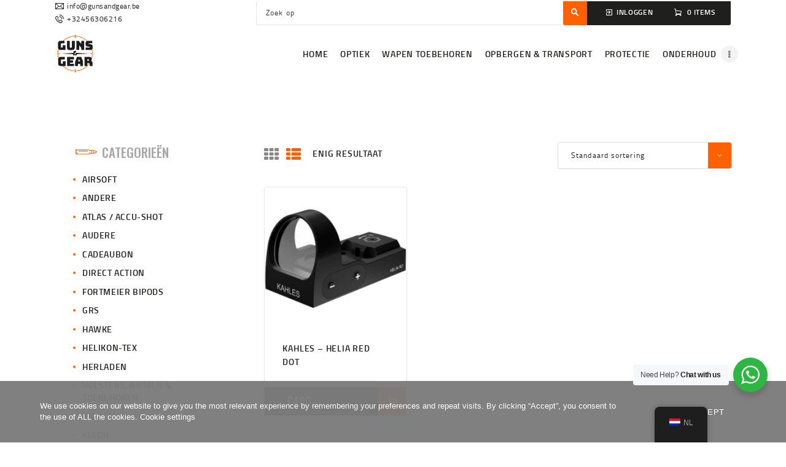

--- FILE ---
content_type: text/html; charset=UTF-8
request_url: https://www.gunsandgear.be/product-tag/kahles-helia-red-dot/
body_size: 33729
content:
<!DOCTYPE html>
<html lang="nl-NL" class="no-js scheme_default">
<head>
					<script>document.documentElement.className = document.documentElement.className + ' yes-js js_active js'</script>
					<meta charset="UTF-8">
		<meta name="viewport" content="width=device-width, initial-scale=1, maximum-scale=1">
		<meta name="format-detection" content="telephone=no">
		<link rel="profile" href="//gmpg.org/xfn/11">
		<link rel="pingback" href="https://www.gunsandgear.be/xmlrpc.php">
		<title>Kahles &#8211; Helia Red Dot &#8211; Guns &amp; Gear</title>
<meta name='robots' content='max-image-preview:large' />
<script>window._wca = window._wca || [];</script>
<link rel='dns-prefetch' href='//stats.wp.com' />
<link rel='dns-prefetch' href='//fonts.googleapis.com' />
<link rel='dns-prefetch' href='//c0.wp.com' />
<link rel="alternate" type="application/rss+xml" title="Guns &amp; Gear &raquo; feed" href="https://www.gunsandgear.be/feed/" />
<link rel="alternate" type="application/rss+xml" title="Guns &amp; Gear &raquo; reactiesfeed" href="https://www.gunsandgear.be/comments/feed/" />
<link rel="alternate" type="application/rss+xml" title="Feed Guns &amp; Gear &raquo; Kahles - Helia Red Dot Tag" href="https://www.gunsandgear.be/product-tag/kahles-helia-red-dot/feed/" />
<meta property="og:site_name" content="Guns &amp; Gear" />
			<meta property="og:description" content="Wapens en accessoires; sportschieten, jacht, airsoft, luchtdrukschieten en boogschieten." />
			<meta property="og:type" content="website" />				<meta property="og:image" content="//www.gunsandgear.be/wp-content/uploads/2020/09/cropped-IMG_1192-2.png" />
						<!-- This site uses the Google Analytics by ExactMetrics plugin v8.4.1 - Using Analytics tracking - https://www.exactmetrics.com/ -->
							<script src="//www.googletagmanager.com/gtag/js?id=G-1J8S3HEGSV"  data-cfasync="false" data-wpfc-render="false" type="text/javascript" async></script>
			<script data-cfasync="false" data-wpfc-render="false" type="text/javascript">
				var em_version = '8.4.1';
				var em_track_user = true;
				var em_no_track_reason = '';
								var ExactMetricsDefaultLocations = {"page_location":"https:\/\/www.gunsandgear.be\/product-tag\/kahles-helia-red-dot\/"};
				if ( typeof ExactMetricsPrivacyGuardFilter === 'function' ) {
					var ExactMetricsLocations = (typeof ExactMetricsExcludeQuery === 'object') ? ExactMetricsPrivacyGuardFilter( ExactMetricsExcludeQuery ) : ExactMetricsPrivacyGuardFilter( ExactMetricsDefaultLocations );
				} else {
					var ExactMetricsLocations = (typeof ExactMetricsExcludeQuery === 'object') ? ExactMetricsExcludeQuery : ExactMetricsDefaultLocations;
				}

								var disableStrs = [
										'ga-disable-G-1J8S3HEGSV',
									];

				/* Function to detect opted out users */
				function __gtagTrackerIsOptedOut() {
					for (var index = 0; index < disableStrs.length; index++) {
						if (document.cookie.indexOf(disableStrs[index] + '=true') > -1) {
							return true;
						}
					}

					return false;
				}

				/* Disable tracking if the opt-out cookie exists. */
				if (__gtagTrackerIsOptedOut()) {
					for (var index = 0; index < disableStrs.length; index++) {
						window[disableStrs[index]] = true;
					}
				}

				/* Opt-out function */
				function __gtagTrackerOptout() {
					for (var index = 0; index < disableStrs.length; index++) {
						document.cookie = disableStrs[index] + '=true; expires=Thu, 31 Dec 2099 23:59:59 UTC; path=/';
						window[disableStrs[index]] = true;
					}
				}

				if ('undefined' === typeof gaOptout) {
					function gaOptout() {
						__gtagTrackerOptout();
					}
				}
								window.dataLayer = window.dataLayer || [];

				window.ExactMetricsDualTracker = {
					helpers: {},
					trackers: {},
				};
				if (em_track_user) {
					function __gtagDataLayer() {
						dataLayer.push(arguments);
					}

					function __gtagTracker(type, name, parameters) {
						if (!parameters) {
							parameters = {};
						}

						if (parameters.send_to) {
							__gtagDataLayer.apply(null, arguments);
							return;
						}

						if (type === 'event') {
														parameters.send_to = exactmetrics_frontend.v4_id;
							var hookName = name;
							if (typeof parameters['event_category'] !== 'undefined') {
								hookName = parameters['event_category'] + ':' + name;
							}

							if (typeof ExactMetricsDualTracker.trackers[hookName] !== 'undefined') {
								ExactMetricsDualTracker.trackers[hookName](parameters);
							} else {
								__gtagDataLayer('event', name, parameters);
							}
							
						} else {
							__gtagDataLayer.apply(null, arguments);
						}
					}

					__gtagTracker('js', new Date());
					__gtagTracker('set', {
						'developer_id.dNDMyYj': true,
											});
					if ( ExactMetricsLocations.page_location ) {
						__gtagTracker('set', ExactMetricsLocations);
					}
										__gtagTracker('config', 'G-1J8S3HEGSV', {"forceSSL":"true","link_attribution":"true"} );
															window.gtag = __gtagTracker;										(function () {
						/* https://developers.google.com/analytics/devguides/collection/analyticsjs/ */
						/* ga and __gaTracker compatibility shim. */
						var noopfn = function () {
							return null;
						};
						var newtracker = function () {
							return new Tracker();
						};
						var Tracker = function () {
							return null;
						};
						var p = Tracker.prototype;
						p.get = noopfn;
						p.set = noopfn;
						p.send = function () {
							var args = Array.prototype.slice.call(arguments);
							args.unshift('send');
							__gaTracker.apply(null, args);
						};
						var __gaTracker = function () {
							var len = arguments.length;
							if (len === 0) {
								return;
							}
							var f = arguments[len - 1];
							if (typeof f !== 'object' || f === null || typeof f.hitCallback !== 'function') {
								if ('send' === arguments[0]) {
									var hitConverted, hitObject = false, action;
									if ('event' === arguments[1]) {
										if ('undefined' !== typeof arguments[3]) {
											hitObject = {
												'eventAction': arguments[3],
												'eventCategory': arguments[2],
												'eventLabel': arguments[4],
												'value': arguments[5] ? arguments[5] : 1,
											}
										}
									}
									if ('pageview' === arguments[1]) {
										if ('undefined' !== typeof arguments[2]) {
											hitObject = {
												'eventAction': 'page_view',
												'page_path': arguments[2],
											}
										}
									}
									if (typeof arguments[2] === 'object') {
										hitObject = arguments[2];
									}
									if (typeof arguments[5] === 'object') {
										Object.assign(hitObject, arguments[5]);
									}
									if ('undefined' !== typeof arguments[1].hitType) {
										hitObject = arguments[1];
										if ('pageview' === hitObject.hitType) {
											hitObject.eventAction = 'page_view';
										}
									}
									if (hitObject) {
										action = 'timing' === arguments[1].hitType ? 'timing_complete' : hitObject.eventAction;
										hitConverted = mapArgs(hitObject);
										__gtagTracker('event', action, hitConverted);
									}
								}
								return;
							}

							function mapArgs(args) {
								var arg, hit = {};
								var gaMap = {
									'eventCategory': 'event_category',
									'eventAction': 'event_action',
									'eventLabel': 'event_label',
									'eventValue': 'event_value',
									'nonInteraction': 'non_interaction',
									'timingCategory': 'event_category',
									'timingVar': 'name',
									'timingValue': 'value',
									'timingLabel': 'event_label',
									'page': 'page_path',
									'location': 'page_location',
									'title': 'page_title',
									'referrer' : 'page_referrer',
								};
								for (arg in args) {
																		if (!(!args.hasOwnProperty(arg) || !gaMap.hasOwnProperty(arg))) {
										hit[gaMap[arg]] = args[arg];
									} else {
										hit[arg] = args[arg];
									}
								}
								return hit;
							}

							try {
								f.hitCallback();
							} catch (ex) {
							}
						};
						__gaTracker.create = newtracker;
						__gaTracker.getByName = newtracker;
						__gaTracker.getAll = function () {
							return [];
						};
						__gaTracker.remove = noopfn;
						__gaTracker.loaded = true;
						window['__gaTracker'] = __gaTracker;
					})();
									} else {
										console.log("");
					(function () {
						function __gtagTracker() {
							return null;
						}

						window['__gtagTracker'] = __gtagTracker;
						window['gtag'] = __gtagTracker;
					})();
									}
			</script>
				<!-- / Google Analytics by ExactMetrics -->
		<script type="text/javascript">
/* <![CDATA[ */
window._wpemojiSettings = {"baseUrl":"https:\/\/s.w.org\/images\/core\/emoji\/15.0.3\/72x72\/","ext":".png","svgUrl":"https:\/\/s.w.org\/images\/core\/emoji\/15.0.3\/svg\/","svgExt":".svg","source":{"concatemoji":"https:\/\/www.gunsandgear.be\/wp-includes\/js\/wp-emoji-release.min.js?ver=6.5.7"}};
/*! This file is auto-generated */
!function(i,n){var o,s,e;function c(e){try{var t={supportTests:e,timestamp:(new Date).valueOf()};sessionStorage.setItem(o,JSON.stringify(t))}catch(e){}}function p(e,t,n){e.clearRect(0,0,e.canvas.width,e.canvas.height),e.fillText(t,0,0);var t=new Uint32Array(e.getImageData(0,0,e.canvas.width,e.canvas.height).data),r=(e.clearRect(0,0,e.canvas.width,e.canvas.height),e.fillText(n,0,0),new Uint32Array(e.getImageData(0,0,e.canvas.width,e.canvas.height).data));return t.every(function(e,t){return e===r[t]})}function u(e,t,n){switch(t){case"flag":return n(e,"\ud83c\udff3\ufe0f\u200d\u26a7\ufe0f","\ud83c\udff3\ufe0f\u200b\u26a7\ufe0f")?!1:!n(e,"\ud83c\uddfa\ud83c\uddf3","\ud83c\uddfa\u200b\ud83c\uddf3")&&!n(e,"\ud83c\udff4\udb40\udc67\udb40\udc62\udb40\udc65\udb40\udc6e\udb40\udc67\udb40\udc7f","\ud83c\udff4\u200b\udb40\udc67\u200b\udb40\udc62\u200b\udb40\udc65\u200b\udb40\udc6e\u200b\udb40\udc67\u200b\udb40\udc7f");case"emoji":return!n(e,"\ud83d\udc26\u200d\u2b1b","\ud83d\udc26\u200b\u2b1b")}return!1}function f(e,t,n){var r="undefined"!=typeof WorkerGlobalScope&&self instanceof WorkerGlobalScope?new OffscreenCanvas(300,150):i.createElement("canvas"),a=r.getContext("2d",{willReadFrequently:!0}),o=(a.textBaseline="top",a.font="600 32px Arial",{});return e.forEach(function(e){o[e]=t(a,e,n)}),o}function t(e){var t=i.createElement("script");t.src=e,t.defer=!0,i.head.appendChild(t)}"undefined"!=typeof Promise&&(o="wpEmojiSettingsSupports",s=["flag","emoji"],n.supports={everything:!0,everythingExceptFlag:!0},e=new Promise(function(e){i.addEventListener("DOMContentLoaded",e,{once:!0})}),new Promise(function(t){var n=function(){try{var e=JSON.parse(sessionStorage.getItem(o));if("object"==typeof e&&"number"==typeof e.timestamp&&(new Date).valueOf()<e.timestamp+604800&&"object"==typeof e.supportTests)return e.supportTests}catch(e){}return null}();if(!n){if("undefined"!=typeof Worker&&"undefined"!=typeof OffscreenCanvas&&"undefined"!=typeof URL&&URL.createObjectURL&&"undefined"!=typeof Blob)try{var e="postMessage("+f.toString()+"("+[JSON.stringify(s),u.toString(),p.toString()].join(",")+"));",r=new Blob([e],{type:"text/javascript"}),a=new Worker(URL.createObjectURL(r),{name:"wpTestEmojiSupports"});return void(a.onmessage=function(e){c(n=e.data),a.terminate(),t(n)})}catch(e){}c(n=f(s,u,p))}t(n)}).then(function(e){for(var t in e)n.supports[t]=e[t],n.supports.everything=n.supports.everything&&n.supports[t],"flag"!==t&&(n.supports.everythingExceptFlag=n.supports.everythingExceptFlag&&n.supports[t]);n.supports.everythingExceptFlag=n.supports.everythingExceptFlag&&!n.supports.flag,n.DOMReady=!1,n.readyCallback=function(){n.DOMReady=!0}}).then(function(){return e}).then(function(){var e;n.supports.everything||(n.readyCallback(),(e=n.source||{}).concatemoji?t(e.concatemoji):e.wpemoji&&e.twemoji&&(t(e.twemoji),t(e.wpemoji)))}))}((window,document),window._wpemojiSettings);
/* ]]> */
</script>
<link property="stylesheet" rel='stylesheet' id='sbi_styles-css' href='https://www.gunsandgear.be/wp-content/plugins/instagram-feed/css/sbi-styles.min.css?ver=6.8.0' type='text/css' media='all' />
<style id='wp-emoji-styles-inline-css' type='text/css'>

	img.wp-smiley, img.emoji {
		display: inline !important;
		border: none !important;
		box-shadow: none !important;
		height: 1em !important;
		width: 1em !important;
		margin: 0 0.07em !important;
		vertical-align: -0.1em !important;
		background: none !important;
		padding: 0 !important;
	}
</style>
<link property="stylesheet" rel='stylesheet' id='wp-block-library-css' href='https://c0.wp.com/c/6.5.7/wp-includes/css/dist/block-library/style.min.css' type='text/css' media='all' />
<link property="stylesheet" rel='stylesheet' id='mediaelement-css' href='https://c0.wp.com/c/6.5.7/wp-includes/js/mediaelement/mediaelementplayer-legacy.min.css' type='text/css' media='all' />
<link property="stylesheet" rel='stylesheet' id='wp-mediaelement-css' href='https://c0.wp.com/c/6.5.7/wp-includes/js/mediaelement/wp-mediaelement.min.css' type='text/css' media='all' />
<style id='jetpack-sharing-buttons-style-inline-css' type='text/css'>
.jetpack-sharing-buttons__services-list{display:flex;flex-direction:row;flex-wrap:wrap;gap:0;list-style-type:none;margin:5px;padding:0}.jetpack-sharing-buttons__services-list.has-small-icon-size{font-size:12px}.jetpack-sharing-buttons__services-list.has-normal-icon-size{font-size:16px}.jetpack-sharing-buttons__services-list.has-large-icon-size{font-size:24px}.jetpack-sharing-buttons__services-list.has-huge-icon-size{font-size:36px}@media print{.jetpack-sharing-buttons__services-list{display:none!important}}.editor-styles-wrapper .wp-block-jetpack-sharing-buttons{gap:0;padding-inline-start:0}ul.jetpack-sharing-buttons__services-list.has-background{padding:1.25em 2.375em}
</style>
<link property="stylesheet" rel='stylesheet' id='jquery-selectBox-css' href='https://www.gunsandgear.be/wp-content/plugins/yith-woocommerce-wishlist/assets/css/jquery.selectBox.css?ver=1.2.0' type='text/css' media='all' />
<link property="stylesheet" rel='stylesheet' id='woocommerce_prettyPhoto_css-css' href='//www.gunsandgear.be/wp-content/plugins/woocommerce/assets/css/prettyPhoto.css?ver=3.1.6' type='text/css' media='all' />
<link property="stylesheet" rel='stylesheet' id='yith-wcwl-main-css' href='https://www.gunsandgear.be/wp-content/plugins/yith-woocommerce-wishlist/assets/css/style.css?ver=4.1.0' type='text/css' media='all' />
<style id='yith-wcwl-main-inline-css' type='text/css'>
 :root { --rounded-corners-radius: 16px; --color-add-to-cart-background: #333333; --color-add-to-cart-text: #FFFFFF; --color-add-to-cart-border: #333333; --color-add-to-cart-background-hover: #4F4F4F; --color-add-to-cart-text-hover: #FFFFFF; --color-add-to-cart-border-hover: #4F4F4F; --add-to-cart-rounded-corners-radius: 16px; --color-button-style-1-background: #333333; --color-button-style-1-text: #FFFFFF; --color-button-style-1-border: #333333; --color-button-style-1-background-hover: #4F4F4F; --color-button-style-1-text-hover: #FFFFFF; --color-button-style-1-border-hover: #4F4F4F; --color-button-style-2-background: #333333; --color-button-style-2-text: #FFFFFF; --color-button-style-2-border: #333333; --color-button-style-2-background-hover: #4F4F4F; --color-button-style-2-text-hover: #FFFFFF; --color-button-style-2-border-hover: #4F4F4F; --color-wishlist-table-background: #FFFFFF; --color-wishlist-table-text: #6d6c6c; --color-wishlist-table-border: #FFFFFF; --color-headers-background: #F4F4F4; --color-share-button-color: #FFFFFF; --color-share-button-color-hover: #FFFFFF; --color-fb-button-background: #39599E; --color-fb-button-background-hover: #595A5A; --color-tw-button-background: #45AFE2; --color-tw-button-background-hover: #595A5A; --color-pr-button-background: #AB2E31; --color-pr-button-background-hover: #595A5A; --color-em-button-background: #FBB102; --color-em-button-background-hover: #595A5A; --color-wa-button-background: #00A901; --color-wa-button-background-hover: #595A5A; --feedback-duration: 3s } 
 :root { --rounded-corners-radius: 16px; --color-add-to-cart-background: #333333; --color-add-to-cart-text: #FFFFFF; --color-add-to-cart-border: #333333; --color-add-to-cart-background-hover: #4F4F4F; --color-add-to-cart-text-hover: #FFFFFF; --color-add-to-cart-border-hover: #4F4F4F; --add-to-cart-rounded-corners-radius: 16px; --color-button-style-1-background: #333333; --color-button-style-1-text: #FFFFFF; --color-button-style-1-border: #333333; --color-button-style-1-background-hover: #4F4F4F; --color-button-style-1-text-hover: #FFFFFF; --color-button-style-1-border-hover: #4F4F4F; --color-button-style-2-background: #333333; --color-button-style-2-text: #FFFFFF; --color-button-style-2-border: #333333; --color-button-style-2-background-hover: #4F4F4F; --color-button-style-2-text-hover: #FFFFFF; --color-button-style-2-border-hover: #4F4F4F; --color-wishlist-table-background: #FFFFFF; --color-wishlist-table-text: #6d6c6c; --color-wishlist-table-border: #FFFFFF; --color-headers-background: #F4F4F4; --color-share-button-color: #FFFFFF; --color-share-button-color-hover: #FFFFFF; --color-fb-button-background: #39599E; --color-fb-button-background-hover: #595A5A; --color-tw-button-background: #45AFE2; --color-tw-button-background-hover: #595A5A; --color-pr-button-background: #AB2E31; --color-pr-button-background-hover: #595A5A; --color-em-button-background: #FBB102; --color-em-button-background-hover: #595A5A; --color-wa-button-background: #00A901; --color-wa-button-background-hover: #595A5A; --feedback-duration: 3s } 
</style>
<link property="stylesheet" rel='stylesheet' id='nta-css-popup-css' href='https://www.gunsandgear.be/wp-content/plugins/wp-whatsapp/assets/dist/css/style.css?ver=6.5.7' type='text/css' media='all' />
<style id='classic-theme-styles-inline-css' type='text/css'>
/*! This file is auto-generated */
.wp-block-button__link{color:#fff;background-color:#32373c;border-radius:9999px;box-shadow:none;text-decoration:none;padding:calc(.667em + 2px) calc(1.333em + 2px);font-size:1.125em}.wp-block-file__button{background:#32373c;color:#fff;text-decoration:none}
</style>
<style id='global-styles-inline-css' type='text/css'>
body{--wp--preset--color--black: #000000;--wp--preset--color--cyan-bluish-gray: #abb8c3;--wp--preset--color--white: #ffffff;--wp--preset--color--pale-pink: #f78da7;--wp--preset--color--vivid-red: #cf2e2e;--wp--preset--color--luminous-vivid-orange: #ff6900;--wp--preset--color--luminous-vivid-amber: #fcb900;--wp--preset--color--light-green-cyan: #7bdcb5;--wp--preset--color--vivid-green-cyan: #00d084;--wp--preset--color--pale-cyan-blue: #8ed1fc;--wp--preset--color--vivid-cyan-blue: #0693e3;--wp--preset--color--vivid-purple: #9b51e0;--wp--preset--gradient--vivid-cyan-blue-to-vivid-purple: linear-gradient(135deg,rgba(6,147,227,1) 0%,rgb(155,81,224) 100%);--wp--preset--gradient--light-green-cyan-to-vivid-green-cyan: linear-gradient(135deg,rgb(122,220,180) 0%,rgb(0,208,130) 100%);--wp--preset--gradient--luminous-vivid-amber-to-luminous-vivid-orange: linear-gradient(135deg,rgba(252,185,0,1) 0%,rgba(255,105,0,1) 100%);--wp--preset--gradient--luminous-vivid-orange-to-vivid-red: linear-gradient(135deg,rgba(255,105,0,1) 0%,rgb(207,46,46) 100%);--wp--preset--gradient--very-light-gray-to-cyan-bluish-gray: linear-gradient(135deg,rgb(238,238,238) 0%,rgb(169,184,195) 100%);--wp--preset--gradient--cool-to-warm-spectrum: linear-gradient(135deg,rgb(74,234,220) 0%,rgb(151,120,209) 20%,rgb(207,42,186) 40%,rgb(238,44,130) 60%,rgb(251,105,98) 80%,rgb(254,248,76) 100%);--wp--preset--gradient--blush-light-purple: linear-gradient(135deg,rgb(255,206,236) 0%,rgb(152,150,240) 100%);--wp--preset--gradient--blush-bordeaux: linear-gradient(135deg,rgb(254,205,165) 0%,rgb(254,45,45) 50%,rgb(107,0,62) 100%);--wp--preset--gradient--luminous-dusk: linear-gradient(135deg,rgb(255,203,112) 0%,rgb(199,81,192) 50%,rgb(65,88,208) 100%);--wp--preset--gradient--pale-ocean: linear-gradient(135deg,rgb(255,245,203) 0%,rgb(182,227,212) 50%,rgb(51,167,181) 100%);--wp--preset--gradient--electric-grass: linear-gradient(135deg,rgb(202,248,128) 0%,rgb(113,206,126) 100%);--wp--preset--gradient--midnight: linear-gradient(135deg,rgb(2,3,129) 0%,rgb(40,116,252) 100%);--wp--preset--font-size--small: 13px;--wp--preset--font-size--medium: 20px;--wp--preset--font-size--large: 36px;--wp--preset--font-size--x-large: 42px;--wp--preset--font-family--inter: "Inter", sans-serif;--wp--preset--font-family--cardo: Cardo;--wp--preset--spacing--20: 0.44rem;--wp--preset--spacing--30: 0.67rem;--wp--preset--spacing--40: 1rem;--wp--preset--spacing--50: 1.5rem;--wp--preset--spacing--60: 2.25rem;--wp--preset--spacing--70: 3.38rem;--wp--preset--spacing--80: 5.06rem;--wp--preset--shadow--natural: 6px 6px 9px rgba(0, 0, 0, 0.2);--wp--preset--shadow--deep: 12px 12px 50px rgba(0, 0, 0, 0.4);--wp--preset--shadow--sharp: 6px 6px 0px rgba(0, 0, 0, 0.2);--wp--preset--shadow--outlined: 6px 6px 0px -3px rgba(255, 255, 255, 1), 6px 6px rgba(0, 0, 0, 1);--wp--preset--shadow--crisp: 6px 6px 0px rgba(0, 0, 0, 1);}:where(.is-layout-flex){gap: 0.5em;}:where(.is-layout-grid){gap: 0.5em;}body .is-layout-flex{display: flex;}body .is-layout-flex{flex-wrap: wrap;align-items: center;}body .is-layout-flex > *{margin: 0;}body .is-layout-grid{display: grid;}body .is-layout-grid > *{margin: 0;}:where(.wp-block-columns.is-layout-flex){gap: 2em;}:where(.wp-block-columns.is-layout-grid){gap: 2em;}:where(.wp-block-post-template.is-layout-flex){gap: 1.25em;}:where(.wp-block-post-template.is-layout-grid){gap: 1.25em;}.has-black-color{color: var(--wp--preset--color--black) !important;}.has-cyan-bluish-gray-color{color: var(--wp--preset--color--cyan-bluish-gray) !important;}.has-white-color{color: var(--wp--preset--color--white) !important;}.has-pale-pink-color{color: var(--wp--preset--color--pale-pink) !important;}.has-vivid-red-color{color: var(--wp--preset--color--vivid-red) !important;}.has-luminous-vivid-orange-color{color: var(--wp--preset--color--luminous-vivid-orange) !important;}.has-luminous-vivid-amber-color{color: var(--wp--preset--color--luminous-vivid-amber) !important;}.has-light-green-cyan-color{color: var(--wp--preset--color--light-green-cyan) !important;}.has-vivid-green-cyan-color{color: var(--wp--preset--color--vivid-green-cyan) !important;}.has-pale-cyan-blue-color{color: var(--wp--preset--color--pale-cyan-blue) !important;}.has-vivid-cyan-blue-color{color: var(--wp--preset--color--vivid-cyan-blue) !important;}.has-vivid-purple-color{color: var(--wp--preset--color--vivid-purple) !important;}.has-black-background-color{background-color: var(--wp--preset--color--black) !important;}.has-cyan-bluish-gray-background-color{background-color: var(--wp--preset--color--cyan-bluish-gray) !important;}.has-white-background-color{background-color: var(--wp--preset--color--white) !important;}.has-pale-pink-background-color{background-color: var(--wp--preset--color--pale-pink) !important;}.has-vivid-red-background-color{background-color: var(--wp--preset--color--vivid-red) !important;}.has-luminous-vivid-orange-background-color{background-color: var(--wp--preset--color--luminous-vivid-orange) !important;}.has-luminous-vivid-amber-background-color{background-color: var(--wp--preset--color--luminous-vivid-amber) !important;}.has-light-green-cyan-background-color{background-color: var(--wp--preset--color--light-green-cyan) !important;}.has-vivid-green-cyan-background-color{background-color: var(--wp--preset--color--vivid-green-cyan) !important;}.has-pale-cyan-blue-background-color{background-color: var(--wp--preset--color--pale-cyan-blue) !important;}.has-vivid-cyan-blue-background-color{background-color: var(--wp--preset--color--vivid-cyan-blue) !important;}.has-vivid-purple-background-color{background-color: var(--wp--preset--color--vivid-purple) !important;}.has-black-border-color{border-color: var(--wp--preset--color--black) !important;}.has-cyan-bluish-gray-border-color{border-color: var(--wp--preset--color--cyan-bluish-gray) !important;}.has-white-border-color{border-color: var(--wp--preset--color--white) !important;}.has-pale-pink-border-color{border-color: var(--wp--preset--color--pale-pink) !important;}.has-vivid-red-border-color{border-color: var(--wp--preset--color--vivid-red) !important;}.has-luminous-vivid-orange-border-color{border-color: var(--wp--preset--color--luminous-vivid-orange) !important;}.has-luminous-vivid-amber-border-color{border-color: var(--wp--preset--color--luminous-vivid-amber) !important;}.has-light-green-cyan-border-color{border-color: var(--wp--preset--color--light-green-cyan) !important;}.has-vivid-green-cyan-border-color{border-color: var(--wp--preset--color--vivid-green-cyan) !important;}.has-pale-cyan-blue-border-color{border-color: var(--wp--preset--color--pale-cyan-blue) !important;}.has-vivid-cyan-blue-border-color{border-color: var(--wp--preset--color--vivid-cyan-blue) !important;}.has-vivid-purple-border-color{border-color: var(--wp--preset--color--vivid-purple) !important;}.has-vivid-cyan-blue-to-vivid-purple-gradient-background{background: var(--wp--preset--gradient--vivid-cyan-blue-to-vivid-purple) !important;}.has-light-green-cyan-to-vivid-green-cyan-gradient-background{background: var(--wp--preset--gradient--light-green-cyan-to-vivid-green-cyan) !important;}.has-luminous-vivid-amber-to-luminous-vivid-orange-gradient-background{background: var(--wp--preset--gradient--luminous-vivid-amber-to-luminous-vivid-orange) !important;}.has-luminous-vivid-orange-to-vivid-red-gradient-background{background: var(--wp--preset--gradient--luminous-vivid-orange-to-vivid-red) !important;}.has-very-light-gray-to-cyan-bluish-gray-gradient-background{background: var(--wp--preset--gradient--very-light-gray-to-cyan-bluish-gray) !important;}.has-cool-to-warm-spectrum-gradient-background{background: var(--wp--preset--gradient--cool-to-warm-spectrum) !important;}.has-blush-light-purple-gradient-background{background: var(--wp--preset--gradient--blush-light-purple) !important;}.has-blush-bordeaux-gradient-background{background: var(--wp--preset--gradient--blush-bordeaux) !important;}.has-luminous-dusk-gradient-background{background: var(--wp--preset--gradient--luminous-dusk) !important;}.has-pale-ocean-gradient-background{background: var(--wp--preset--gradient--pale-ocean) !important;}.has-electric-grass-gradient-background{background: var(--wp--preset--gradient--electric-grass) !important;}.has-midnight-gradient-background{background: var(--wp--preset--gradient--midnight) !important;}.has-small-font-size{font-size: var(--wp--preset--font-size--small) !important;}.has-medium-font-size{font-size: var(--wp--preset--font-size--medium) !important;}.has-large-font-size{font-size: var(--wp--preset--font-size--large) !important;}.has-x-large-font-size{font-size: var(--wp--preset--font-size--x-large) !important;}
.wp-block-navigation a:where(:not(.wp-element-button)){color: inherit;}
:where(.wp-block-post-template.is-layout-flex){gap: 1.25em;}:where(.wp-block-post-template.is-layout-grid){gap: 1.25em;}
:where(.wp-block-columns.is-layout-flex){gap: 2em;}:where(.wp-block-columns.is-layout-grid){gap: 2em;}
.wp-block-pullquote{font-size: 1.5em;line-height: 1.6;}
</style>
<link property="stylesheet" rel='stylesheet' id='contact-form-7-css' href='https://www.gunsandgear.be/wp-content/plugins/contact-form-7/includes/css/styles.css?ver=5.9.8' type='text/css' media='all' />
<link property="stylesheet" rel='stylesheet' id='oc_cb_css_fr-css' href='https://www.gunsandgear.be/wp-content/plugins/onecom-themes-plugins/assets/min-css/cookie-banner-frontend.min.css?ver=4.7.5' type='text/css' media='all' />
<link property="stylesheet" rel='stylesheet' id='trx_addons-icons-css' href='https://www.gunsandgear.be/wp-content/plugins/trx_addons/css/font-icons/css/trx_addons_icons-embedded.css' type='text/css' media='all' />
<link property="stylesheet" rel='stylesheet' id='swiperslider-css' href='https://www.gunsandgear.be/wp-content/plugins/trx_addons/js/swiper/swiper.min.css' type='text/css' media='all' />
<link property="stylesheet" rel='stylesheet' id='magnific-popup-css' href='https://www.gunsandgear.be/wp-content/plugins/trx_addons/js/magnific/magnific-popup.min.css' type='text/css' media='all' />
<link property="stylesheet" rel='stylesheet' id='trx_addons-css' href='https://www.gunsandgear.be/wp-content/plugins/trx_addons/css/trx_addons.css' type='text/css' media='all' />
<link property="stylesheet" rel='stylesheet' id='trx_addons-animation-css' href='https://www.gunsandgear.be/wp-content/plugins/trx_addons/css/trx_addons.animation.css' type='text/css' media='all' />
<link property="stylesheet" rel='stylesheet' id='SFSImainCss-css' href='https://www.gunsandgear.be/wp-content/plugins/ultimate-social-media-icons/css/sfsi-style.css?ver=2.9.4' type='text/css' media='all' />
<link property="stylesheet" rel='stylesheet' id='woocommerce-layout-css' href='https://c0.wp.com/p/woocommerce/9.4.4/assets/css/woocommerce-layout.css' type='text/css' media='all' />
<style id='woocommerce-layout-inline-css' type='text/css'>

	.infinite-scroll .woocommerce-pagination {
		display: none;
	}
</style>
<link property="stylesheet" rel='stylesheet' id='woocommerce-smallscreen-css' href='https://c0.wp.com/p/woocommerce/9.4.4/assets/css/woocommerce-smallscreen.css' type='text/css' media='only screen and (max-width: 768px)' />
<link property="stylesheet" rel='stylesheet' id='woocommerce-general-css' href='https://c0.wp.com/p/woocommerce/9.4.4/assets/css/woocommerce.css' type='text/css' media='all' />
<style id='woocommerce-inline-inline-css' type='text/css'>
.woocommerce form .form-row .required { visibility: visible; }
</style>
<link property="stylesheet" rel='stylesheet' id='trp-floater-language-switcher-style-css' href='https://www.gunsandgear.be/wp-content/plugins/translatepress-multilingual/assets/css/trp-floater-language-switcher.css?ver=3.0.6' type='text/css' media='all' />
<link property="stylesheet" rel='stylesheet' id='trp-language-switcher-style-css' href='https://www.gunsandgear.be/wp-content/plugins/translatepress-multilingual/assets/css/trp-language-switcher.css?ver=3.0.6' type='text/css' media='all' />
<link property="stylesheet" rel='stylesheet' id='wcpa-frontend-css' href='https://www.gunsandgear.be/wp-content/plugins/woo-custom-product-addons/assets/css/style_1.css?ver=3.0.17' type='text/css' media='all' />
<link property="stylesheet" rel='stylesheet' id='mollie-applepaydirect-css' href='https://www.gunsandgear.be/wp-content/plugins/mollie-payments-for-woocommerce/public/css/mollie-applepaydirect.min.css?ver=1766822592' type='text/css' media='screen' />
<style id='akismet-widget-style-inline-css' type='text/css'>

			.a-stats {
				--akismet-color-mid-green: #357b49;
				--akismet-color-white: #fff;
				--akismet-color-light-grey: #f6f7f7;

				max-width: 350px;
				width: auto;
			}

			.a-stats * {
				all: unset;
				box-sizing: border-box;
			}

			.a-stats strong {
				font-weight: 600;
			}

			.a-stats a.a-stats__link,
			.a-stats a.a-stats__link:visited,
			.a-stats a.a-stats__link:active {
				background: var(--akismet-color-mid-green);
				border: none;
				box-shadow: none;
				border-radius: 8px;
				color: var(--akismet-color-white);
				cursor: pointer;
				display: block;
				font-family: -apple-system, BlinkMacSystemFont, 'Segoe UI', 'Roboto', 'Oxygen-Sans', 'Ubuntu', 'Cantarell', 'Helvetica Neue', sans-serif;
				font-weight: 500;
				padding: 12px;
				text-align: center;
				text-decoration: none;
				transition: all 0.2s ease;
			}

			/* Extra specificity to deal with TwentyTwentyOne focus style */
			.widget .a-stats a.a-stats__link:focus {
				background: var(--akismet-color-mid-green);
				color: var(--akismet-color-white);
				text-decoration: none;
			}

			.a-stats a.a-stats__link:hover {
				filter: brightness(110%);
				box-shadow: 0 4px 12px rgba(0, 0, 0, 0.06), 0 0 2px rgba(0, 0, 0, 0.16);
			}

			.a-stats .count {
				color: var(--akismet-color-white);
				display: block;
				font-size: 1.5em;
				line-height: 1.4;
				padding: 0 13px;
				white-space: nowrap;
			}
		
</style>
<link property="stylesheet" rel='stylesheet' id='honor-font-Titillium-Web-css' href='https://www.gunsandgear.be/wp-content/themes/honor/css/font-face/Titillium-Web/stylesheet.css' type='text/css' media='all' />
<link property="stylesheet" rel='stylesheet' id='honor-font-google_fonts-css' href='https://fonts.googleapis.com/css?family=Oswald:400,400italic,500,500italic,700,700italic&#038;subset=latin,latin-ext' type='text/css' media='all' />
<link property="stylesheet" rel='stylesheet' id='honor-icons-css' href='https://www.gunsandgear.be/wp-content/themes/honor/css/font-icons/css/fontello-embedded.css' type='text/css' media='all' />
<link property="stylesheet" rel='stylesheet' id='honor-main-css' href='https://www.gunsandgear.be/wp-content/themes/honor/style.css' type='text/css' media='all' />
<link property="stylesheet" rel='stylesheet' id='honor-colors-css' href='https://www.gunsandgear.be/wp-content/themes/honor/css/__colors.css' type='text/css' media='all' />
<link property="stylesheet" rel='stylesheet' id='honor-child-css' href='https://www.gunsandgear.be/wp-content/themes/honor-child/style.css' type='text/css' media='all' />
<link property="stylesheet" rel='stylesheet' id='trx_addons-responsive-css' href='https://www.gunsandgear.be/wp-content/plugins/trx_addons/css/trx_addons.responsive.css' type='text/css' media='all' />
<link property="stylesheet" rel='stylesheet' id='honor-responsive-css' href='https://www.gunsandgear.be/wp-content/themes/honor/css/responsive.css' type='text/css' media='all' />
<script type="text/javascript" src="https://c0.wp.com/c/6.5.7/wp-includes/js/jquery/jquery.min.js" id="jquery-core-js"></script>
<script type="text/javascript" src="https://c0.wp.com/c/6.5.7/wp-includes/js/jquery/jquery-migrate.min.js" id="jquery-migrate-js"></script>
<script type="text/javascript" src="https://c0.wp.com/p/woocommerce/9.4.4/assets/js/js-cookie/js.cookie.min.js" id="js-cookie-js" defer="defer" data-wp-strategy="defer"></script>
<link rel="https://api.w.org/" href="https://www.gunsandgear.be/wp-json/" /><link rel="alternate" type="application/json" href="https://www.gunsandgear.be/wp-json/wp/v2/product_tag/379" /><link rel="EditURI" type="application/rsd+xml" title="RSD" href="https://www.gunsandgear.be/xmlrpc.php?rsd" />
<meta name="generator" content="WordPress 6.5.7" />
<meta name="generator" content="WooCommerce 9.4.4" />
<script type='text/javascript' data-cfasync='false'>var _mmunch = {'front': false, 'page': false, 'post': false, 'category': false, 'author': false, 'search': false, 'attachment': false, 'tag': false};</script><script data-cfasync="false" src="//a.mailmunch.co/app/v1/site.js" id="mailmunch-script" data-plugin="mc_mm" data-mailmunch-site-id="926104" async></script><style>[class*=" icon-oc-"],[class^=icon-oc-]{speak:none;font-style:normal;font-weight:400;font-variant:normal;text-transform:none;line-height:1;-webkit-font-smoothing:antialiased;-moz-osx-font-smoothing:grayscale}.icon-oc-one-com-white-32px-fill:before{content:"901"}.icon-oc-one-com:before{content:"900"}#one-com-icon,.toplevel_page_onecom-wp .wp-menu-image{speak:none;display:flex;align-items:center;justify-content:center;text-transform:none;line-height:1;-webkit-font-smoothing:antialiased;-moz-osx-font-smoothing:grayscale}.onecom-wp-admin-bar-item>a,.toplevel_page_onecom-wp>.wp-menu-name{font-size:16px;font-weight:400;line-height:1}.toplevel_page_onecom-wp>.wp-menu-name img{width:69px;height:9px;}.wp-submenu-wrap.wp-submenu>.wp-submenu-head>img{width:88px;height:auto}.onecom-wp-admin-bar-item>a img{height:7px!important}.onecom-wp-admin-bar-item>a img,.toplevel_page_onecom-wp>.wp-menu-name img{opacity:.8}.onecom-wp-admin-bar-item.hover>a img,.toplevel_page_onecom-wp.wp-has-current-submenu>.wp-menu-name img,li.opensub>a.toplevel_page_onecom-wp>.wp-menu-name img{opacity:1}#one-com-icon:before,.onecom-wp-admin-bar-item>a:before,.toplevel_page_onecom-wp>.wp-menu-image:before{content:'';position:static!important;background-color:rgba(240,245,250,.4);border-radius:102px;width:18px;height:18px;padding:0!important}.onecom-wp-admin-bar-item>a:before{width:14px;height:14px}.onecom-wp-admin-bar-item.hover>a:before,.toplevel_page_onecom-wp.opensub>a>.wp-menu-image:before,.toplevel_page_onecom-wp.wp-has-current-submenu>.wp-menu-image:before{background-color:#76b82a}.onecom-wp-admin-bar-item>a{display:inline-flex!important;align-items:center;justify-content:center}#one-com-logo-wrapper{font-size:4em}#one-com-icon{vertical-align:middle}.imagify-welcome{display:none !important;}</style>			<style type="text/css">
			<!--
				#page_preloader {
					background-image: url(https://www.gunsandgear.be/wp-content/uploads/2021/03/thumbnail_image-300x296.png);				}
			-->
			</style>
			<meta name="follow.[base64]" content="fcqrKtnnLsKSUjsynQzE"/><meta property="og:image:secure_url" content="https://www.gunsandgear.be/wp-content/uploads/2020/09/KAHLES_HELIA_RD_I-1.png" data-id="sfsi"><meta property="twitter:card" content="summary_large_image" data-id="sfsi"><meta property="twitter:image" content="https://www.gunsandgear.be/wp-content/uploads/2020/09/KAHLES_HELIA_RD_I-1.png" data-id="sfsi"><meta property="og:image:type" content="image/png" data-id="sfsi" /><meta property="og:image:width" content="890" data-id="sfsi" /><meta property="og:image:height" content="745" data-id="sfsi" /><meta property="og:url" content="https://www.gunsandgear.be/product/kahles-helia-red-dot/" data-id="sfsi" /><meta property="og:description" content="" data-id="sfsi" /><meta property="og:title" content="Kahles &#8211; Helia Red Dot" data-id="sfsi" /><link rel="alternate" hreflang="nl-NL" href="https://www.gunsandgear.be/product-tag/kahles-helia-red-dot/"/>
<link rel="alternate" hreflang="en-GB" href="https://www.gunsandgear.be/en/product-tag/kahles-helia-red-dot/"/>
<link rel="alternate" hreflang="nl" href="https://www.gunsandgear.be/product-tag/kahles-helia-red-dot/"/>
<link rel="alternate" hreflang="en" href="https://www.gunsandgear.be/en/product-tag/kahles-helia-red-dot/"/>
	<style>img#wpstats{display:none}</style>
			<noscript><style>.woocommerce-product-gallery{ opacity: 1 !important; }</style></noscript>
	<meta name="generator" content="Powered by WPBakery Page Builder - drag and drop page builder for WordPress."/>
<meta name="generator" content="Powered by Slider Revolution 6.5.5 - responsive, Mobile-Friendly Slider Plugin for WordPress with comfortable drag and drop interface." />
<style>:root{  --wcpaSectionTitleSize:14px;   --wcpaLabelSize:14px;   --wcpaDescSize:13px;   --wcpaErrorSize:13px;   --wcpaLabelWeight:normal;   --wcpaDescWeight:normal;   --wcpaBorderWidth:1px;   --wcpaBorderRadius:6px;   --wcpaInputHeight:45px;   --wcpaCheckLabelSize:14px;   --wcpaCheckBorderWidth:1px;   --wcpaCheckWidth:20px;   --wcpaCheckHeight:20px;   --wcpaCheckBorderRadius:4px;   --wcpaCheckButtonRadius:5px;   --wcpaCheckButtonBorder:2px; }:root{  --wcpaButtonColor:#3340d3;   --wcpaLabelColor:#424242;   --wcpaDescColor:#797979;   --wcpaBorderColor:#c6d0e9;   --wcpaBorderColorFocus:#3561f3;   --wcpaInputBgColor:#FFFFFF;   --wcpaInputColor:#5d5d5d;   --wcpaCheckLabelColor:#4a4a4a;   --wcpaCheckBgColor:#3340d3;   --wcpaCheckBorderColor:#B9CBE3;   --wcpaCheckTickColor:#ffffff;   --wcpaRadioBgColor:#3340d3;   --wcpaRadioBorderColor:#B9CBE3;   --wcpaRadioTickColor:#ffffff;   --wcpaButtonTextColor:#ffffff;   --wcpaErrorColor:#F55050; }:root{}</style><style id='wp-fonts-local' type='text/css'>
@font-face{font-family:Inter;font-style:normal;font-weight:300 900;font-display:fallback;src:url('https://www.gunsandgear.be/wp-content/plugins/woocommerce/assets/fonts/Inter-VariableFont_slnt,wght.woff2') format('woff2');font-stretch:normal;}
@font-face{font-family:Cardo;font-style:normal;font-weight:400;font-display:fallback;src:url('https://www.gunsandgear.be/wp-content/plugins/woocommerce/assets/fonts/cardo_normal_400.woff2') format('woff2');}
</style>
<link rel="icon" href="https://www.gunsandgear.be/wp-content/uploads/2020/10/cropped-IMG_2014-32x32.jpg" sizes="32x32" />
<link rel="icon" href="https://www.gunsandgear.be/wp-content/uploads/2020/10/cropped-IMG_2014-192x192.jpg" sizes="192x192" />
<link rel="apple-touch-icon" href="https://www.gunsandgear.be/wp-content/uploads/2020/10/cropped-IMG_2014-180x180.jpg" />
<meta name="msapplication-TileImage" content="https://www.gunsandgear.be/wp-content/uploads/2020/10/cropped-IMG_2014-270x270.jpg" />
<script type="text/javascript">function setREVStartSize(e){
			//window.requestAnimationFrame(function() {				 
				window.RSIW = window.RSIW===undefined ? window.innerWidth : window.RSIW;	
				window.RSIH = window.RSIH===undefined ? window.innerHeight : window.RSIH;	
				try {								
					var pw = document.getElementById(e.c).parentNode.offsetWidth,
						newh;
					pw = pw===0 || isNaN(pw) ? window.RSIW : pw;
					e.tabw = e.tabw===undefined ? 0 : parseInt(e.tabw);
					e.thumbw = e.thumbw===undefined ? 0 : parseInt(e.thumbw);
					e.tabh = e.tabh===undefined ? 0 : parseInt(e.tabh);
					e.thumbh = e.thumbh===undefined ? 0 : parseInt(e.thumbh);
					e.tabhide = e.tabhide===undefined ? 0 : parseInt(e.tabhide);
					e.thumbhide = e.thumbhide===undefined ? 0 : parseInt(e.thumbhide);
					e.mh = e.mh===undefined || e.mh=="" || e.mh==="auto" ? 0 : parseInt(e.mh,0);		
					if(e.layout==="fullscreen" || e.l==="fullscreen") 						
						newh = Math.max(e.mh,window.RSIH);					
					else{					
						e.gw = Array.isArray(e.gw) ? e.gw : [e.gw];
						for (var i in e.rl) if (e.gw[i]===undefined || e.gw[i]===0) e.gw[i] = e.gw[i-1];					
						e.gh = e.el===undefined || e.el==="" || (Array.isArray(e.el) && e.el.length==0)? e.gh : e.el;
						e.gh = Array.isArray(e.gh) ? e.gh : [e.gh];
						for (var i in e.rl) if (e.gh[i]===undefined || e.gh[i]===0) e.gh[i] = e.gh[i-1];
											
						var nl = new Array(e.rl.length),
							ix = 0,						
							sl;					
						e.tabw = e.tabhide>=pw ? 0 : e.tabw;
						e.thumbw = e.thumbhide>=pw ? 0 : e.thumbw;
						e.tabh = e.tabhide>=pw ? 0 : e.tabh;
						e.thumbh = e.thumbhide>=pw ? 0 : e.thumbh;					
						for (var i in e.rl) nl[i] = e.rl[i]<window.RSIW ? 0 : e.rl[i];
						sl = nl[0];									
						for (var i in nl) if (sl>nl[i] && nl[i]>0) { sl = nl[i]; ix=i;}															
						var m = pw>(e.gw[ix]+e.tabw+e.thumbw) ? 1 : (pw-(e.tabw+e.thumbw)) / (e.gw[ix]);					
						newh =  (e.gh[ix] * m) + (e.tabh + e.thumbh);
					}
					var el = document.getElementById(e.c);
					if (el!==null && el) el.style.height = newh+"px";					
					el = document.getElementById(e.c+"_wrapper");
					if (el!==null && el) {
						el.style.height = newh+"px";
						el.style.display = "block";
					}
				} catch(e){
					console.log("Failure at Presize of Slider:" + e)
				}					   
			//});
		  };</script>
		<style type="text/css" id="wp-custom-css">
			@media (max-width: 767px) {
.sc_layouts_row_type_compact .sc_layouts_item_details, .sc_layouts_row_type_normal .sc_layouts_item_details {
    display: inline-block !important;
}
}

.post_meta {
    display: none;
}

.grecaptcha-badge { visibility: hidden; }

@media (max-width: 479px) {
.single-product ul.products li.product .post_data {
    height: auto;
}
}

@media (max-width: 479px) {
.single-product .related > h2 {
    text-align: center;
    margin-top: 0;
    font-size: 3em;
    font-weight: 500;
    line-height: 1em;
    text-transform: uppercase;
}
}

.woocommerce .checkout #order_review .payment_methods li label, .woocommerce-page .checkout #order_review .payment_methods li label {
    display: inline-table;
}
p.stock.in-stock {
    display: none;
}
.woocommerce .product_meta span.product_id {
    display: none;
}		</style>
		<noscript><style> .wpb_animate_when_almost_visible { opacity: 1; }</style></noscript><style type="text/css" id="trx_addons-inline-styles-inline-css">.vc_custom_1593164580341{padding-top: 0px !important;padding-bottom: 0px !important;}.vc_custom_1593075732566{padding-top: 0.5em !important;padding-bottom: 0.6em !important;}.vc_custom_1512402230082{background-color: #1f1f1d !important;}.vc_custom_1512402706127{background-color: #10100f !important;}.vc_custom_1512402706127{background-color: #10100f !important;}</style><style type="text/css" aria-selected="true">
.sfsi_subscribe_Popinner {
    width: 100% !important;

    height: auto !important;

    
    padding: 18px 0px !important;

    background-color: #ffffff !important;
}

.sfsi_subscribe_Popinner form {
    margin: 0 20px !important;
}

.sfsi_subscribe_Popinner h5 {
    font-family: Helvetica,Arial,sans-serif !important;

    font-weight: bold !important;
                color: #000000 !important;    
        font-size: 16px !important;    
        text-align: center !important;        margin: 0 0 10px !important;
    padding: 0 !important;
}

.sfsi_subscription_form_field {
    margin: 5px 0 !important;
    width: 100% !important;
    display: inline-flex;
    display: -webkit-inline-flex;
}

.sfsi_subscription_form_field input {
    width: 100% !important;
    padding: 10px 0px !important;
}

.sfsi_subscribe_Popinner input[type=email] {
        font-family: Helvetica,Arial,sans-serif !important;    
    font-style: normal !important;
        
        font-size: 14px !important;    
        text-align: center !important;    }

.sfsi_subscribe_Popinner input[type=email]::-webkit-input-placeholder {

        font-family: Helvetica,Arial,sans-serif !important;    
    font-style: normal !important;
           
        font-size: 14px !important;    
        text-align: center !important;    }

.sfsi_subscribe_Popinner input[type=email]:-moz-placeholder {
    /* Firefox 18- */
        font-family: Helvetica,Arial,sans-serif !important;    
    font-style: normal !important;
        
        font-size: 14px !important;    
        text-align: center !important;    
}

.sfsi_subscribe_Popinner input[type=email]::-moz-placeholder {
    /* Firefox 19+ */
        font-family: Helvetica,Arial,sans-serif !important;    
        font-style: normal !important;
        
            font-size: 14px !important;                text-align: center !important;    }

.sfsi_subscribe_Popinner input[type=email]:-ms-input-placeholder {

    font-family: Helvetica,Arial,sans-serif !important;
    font-style: normal !important;
        
            font-size: 14px !important ;
            text-align: center !important;    }

.sfsi_subscribe_Popinner input[type=submit] {

        font-family: Helvetica,Arial,sans-serif !important;    
    font-weight: bold !important;
            color: #000000 !important;    
        font-size: 16px !important;    
        text-align: center !important;    
        background-color: #dedede !important;    }

.sfsi_shortcode_container {
        float: left;
    }

    .sfsi_shortcode_container .norm_row .sfsi_wDiv {
        position: relative !important;
    }

    .sfsi_shortcode_container .sfsi_holders {
        display: none;
    }

    </style><style id='rs-plugin-settings-inline-css' type='text/css'>
#rs-demo-id {}
</style>	
	

	
	<script src="https://kit.fontawesome.com/8527925025.js" crossorigin="anonymous"></script>
	
	
	

	
	
	<link rel="apple-touch-icon" sizes="57x57" href="/apple-icon-57x57.png">
<link rel="apple-touch-icon" sizes="60x60" href="/apple-icon-60x60.png">
<link rel="apple-touch-icon" sizes="72x72" href="/apple-icon-72x72.png">
<link rel="apple-touch-icon" sizes="76x76" href="/apple-icon-76x76.png">
<link rel="apple-touch-icon" sizes="114x114" href="/apple-icon-114x114.png">
<link rel="apple-touch-icon" sizes="120x120" href="/apple-icon-120x120.png">
<link rel="apple-touch-icon" sizes="144x144" href="/apple-icon-144x144.png">
<link rel="apple-touch-icon" sizes="152x152" href="/apple-icon-152x152.png">
<link rel="apple-touch-icon" sizes="180x180" href="/apple-icon-180x180.png">
<link rel="icon" type="image/png" sizes="192x192"  href="/android-icon-192x192.png">
<link rel="icon" type="image/png" sizes="32x32" href="/favicon-32x32.png">
<link rel="icon" type="image/png" sizes="96x96" href="/favicon-96x96.png">
<link rel="icon" type="image/png" sizes="16x16" href="/favicon-16x16.png">
<link rel="manifest" href="/manifest.json">
<meta name="msapplication-TileColor" content="#ffffff">
<meta name="msapplication-TileImage" content="/ms-icon-144x144.png">
<meta name="theme-color" content="#ffffff">
	
	
</head>

<body data-rsssl=1 class="archive tax-product_tag term-kahles-helia-red-dot term-379 wp-custom-logo theme-honor preloader sfsi_actvite_theme_crystal woocommerce woocommerce-page woocommerce-no-js translatepress-nl_NL body_tag scheme_default blog_mode_shop body_style_wide  is_stream blog_style_excerpt sidebar_show sidebar_left trx_addons_present header_type_custom header_style_header-custom-2219 header_position_default menu_style_top no_layout wpb-js-composer js-comp-ver-6.7.0 vc_responsive">

	
	<div class="body_wrap">

		<div class="page_wrap"><header class="top_panel top_panel_custom top_panel_custom_2219 top_panel_custom_header-short-sticky without_bg_image"><div class="vc_row wpb_row vc_row-fluid vc_custom_1593164580341 sc_layouts_row sc_layouts_row_type_narrow sc_layouts_row_fixed sc_layouts_hide_on_mobile"><div class="wpb_column vc_column_container vc_col-sm-12 sc_layouts_column sc_layouts_column_align_center sc_layouts_column_icons_position_left"><div class="vc_column-inner"><div class="wpb_wrapper"><div id="sc_content_803638509"
		class="sc_content color_style_default sc_content_default sc_content_width_1_1 sc_float_center"><div class="sc_content_container"><div class="vc_row wpb_row vc_inner vc_row-fluid vc_row-o-equal-height vc_row-o-content-middle vc_row-flex"><div class="wpb_column vc_column_container vc_col-sm-3 vc_hidden-sm vc_col-xs-6 vc_hidden-xs sc_layouts_column sc_layouts_column_align_left sc_layouts_column_icons_position_left"><div class="vc_column-inner"><div class="wpb_wrapper"><div class="sc_layouts_item"><div id="sc_layouts_iconed_text_128624975" class="sc_layouts_iconed_text"><a href="mailto:info@gunsandgear.be" class="sc_layouts_item_link sc_layouts_iconed_text_link"><span class="sc_layouts_item_icon sc_layouts_iconed_text_icon icon-untitled-11"></span><span class="sc_layouts_item_details sc_layouts_iconed_text_details"><span class="sc_layouts_item_details_line2 sc_layouts_iconed_text_line2">info@gunsandgear.be</span></span><!-- /.sc_layouts_iconed_text_details --></a></div><!-- /.sc_layouts_iconed_text --></div><div class="sc_layouts_item"><div id="sc_layouts_iconed_text_222803476" class="sc_layouts_iconed_text"><a href="tel:+32456306216" class="sc_layouts_item_link sc_layouts_iconed_text_link"><span class="sc_layouts_item_icon sc_layouts_iconed_text_icon icon-untitled-10"></span><span class="sc_layouts_item_details sc_layouts_iconed_text_details"><span class="sc_layouts_item_details_line2 sc_layouts_iconed_text_line2">+32456306216</span></span><!-- /.sc_layouts_iconed_text_details --></a></div><!-- /.sc_layouts_iconed_text --></div></div></div></div><div class="wpb_column vc_column_container vc_col-sm-12 vc_col-md-9 vc_col-xs-6 vc_hidden-xs sc_layouts_column sc_layouts_column_align_right sc_layouts_column_icons_position_left"><div class="vc_column-inner"><div class="wpb_wrapper"><div class="sc_layouts_item"><div id="sc_layouts_search_736539749" class="sc_layouts_search"><div class="search_wrap search_style_normal search_ajax layouts_search">
	<div class="search_form_wrap">
		<form role="search" method="get" class="search_form" action="https://www.gunsandgear.be/"><input type="text" class="search_field" placeholder="Zoek op" value="" name="s"><button type="submit" class="search_submit trx_addons_icon-search"></button></form>
	</div>
	<div class="search_results widget_area"><a href="#" class="search_results_close trx_addons_icon-cancel"></a><div class="search_results_content"></div></div></div></div><!-- /.sc_layouts_search --></div><div class="sc_layouts_item"><div id="sc_layouts_login_1324276533" class="sc_layouts_login sc_layouts_menu sc_layouts_menu_default"><ul class="sc_layouts_login_menu sc_layouts_menu_nav sc_layouts_menu_no_collapse"><li class="menu-item"><a href="#trx_addons_login_popup" class="trx_addons_popup_link trx_addons_login_link "><span class="sc_layouts_item_icon sc_layouts_login_icon icon-untitled-15"></span><span class="sc_layouts_item_details sc_layouts_login_details"><span class="sc_layouts_item_details_line1 sc_layouts_iconed_text_line1">Inloggen</span></span></a></li></ul></div><!-- /.sc_layouts_login --></div><div class="sc_layouts_item"><div id="sc_layouts_cart_1532345773" class="sc_layouts_cart">
		<span class="sc_layouts_item_icon sc_layouts_cart_icon icon-untitled-16"></span>
		<span class="sc_layouts_item_details sc_layouts_cart_details">
						<span class="sc_layouts_item_details_line2 sc_layouts_cart_totals">
				<span class="sc_layouts_cart_items">0 items</span>
			</span>
		</span><!-- /.sc_layouts_cart_details -->
		<span class="sc_layouts_cart_items_short">0</span>
		<div class="sc_layouts_cart_widget widget_area">
			<span class="sc_layouts_cart_widget_close trx_addons_icon-cancel"></span>
			<div class="widget woocommerce widget_shopping_cart"><div class="widget_shopping_cart_content"></div></div>		</div><!-- /.sc_layouts_cart_widget -->
	</div><!-- /.sc_layouts_cart --></div></div></div></div></div></div></div><!-- /.sc_content --></div></div></div></div><div class="vc_row wpb_row vc_row-fluid vc_custom_1593075732566 sc_layouts_row sc_layouts_row_type_normal"><div class="wpb_column vc_column_container vc_col-sm-12 sc_layouts_column_icons_position_left"><div class="vc_column-inner"><div class="wpb_wrapper"><div id="sc_content_1048694809"
		class="sc_content color_style_default sc_content_default sc_content_width_1_1 sc_float_center"><div class="sc_content_container"><div class="vc_row wpb_row vc_inner vc_row-fluid vc_row-o-equal-height vc_row-o-content-middle vc_row-flex"><div class="wpb_column vc_column_container vc_col-sm-2 vc_col-md-3 vc_col-xs-5 sc_layouts_column sc_layouts_column_align_left sc_layouts_column_icons_position_left"><div class="vc_column-inner"><div class="wpb_wrapper"><div class="sc_layouts_item"><a href="https://www.gunsandgear.be/" id="sc_layouts_logo_972488582" class="sc_layouts_logo sc_layouts_logo_default"><img class="logo_image"
					src="//www.gunsandgear.be/wp-content/uploads/2020/09/cropped-IMG_1192-2.png"
					alt="Guns &amp; Gear" width="868" height="853"></a><!-- /.sc_layouts_logo --></div></div></div></div><div class="wpb_column vc_column_container vc_col-sm-10 vc_col-md-9 vc_col-xs-7 sc_layouts_column sc_layouts_column_align_right sc_layouts_column_icons_position_left"><div class="vc_column-inner"><div class="wpb_wrapper"><div class="sc_layouts_item sc_layouts_hide_on_tablet sc_layouts_hide_on_notebook sc_layouts_hide_on_desktop"><div id="sc_layouts_cart_1944960832" class="sc_layouts_cart hide_on_desktop hide_on_notebook hide_on_tablet">
		<span class="sc_layouts_item_icon sc_layouts_cart_icon icon-untitled-16"></span>
		<span class="sc_layouts_item_details sc_layouts_cart_details">
						<span class="sc_layouts_item_details_line2 sc_layouts_cart_totals">
				<span class="sc_layouts_cart_items">0 items</span>
			</span>
		</span><!-- /.sc_layouts_cart_details -->
		<span class="sc_layouts_cart_items_short">0</span>
		<div class="sc_layouts_cart_widget widget_area">
			<span class="sc_layouts_cart_widget_close trx_addons_icon-cancel"></span>
			<div class="widget woocommerce widget_shopping_cart"><div class="widget_shopping_cart_content"></div></div>		</div><!-- /.sc_layouts_cart_widget -->
	</div><!-- /.sc_layouts_cart --></div><div class="sc_layouts_item"><nav class="sc_layouts_menu sc_layouts_menu_default sc_layouts_menu_dir_horizontal menu_hover_fade hide_on_mobile" id="sc_layouts_menu_405645640"		><ul id="sc_layouts_menu_524015187" class="sc_layouts_menu_nav"><li id="menu-item-146" class="menu-item menu-item-type-custom menu-item-object-custom menu-item-home menu-item-has-children menu-item-146"><a href="https://www.gunsandgear.be"><span>Home</span></a>
<ul class="sub-menu"><li id="menu-item-113" class="menu-item menu-item-type-post_type menu-item-object-page menu-item-home menu-item-113"><a href="https://www.gunsandgear.be/"><span>Guns &#038; Gear – Webshop</span></a></li><li id="menu-item-5432" class="menu-item menu-item-type-custom menu-item-object-custom menu-item-5432"><a href="https://www.mikpunt.store/"><span>Wapenhandel</span></a></li><li id="menu-item-2423" class="menu-item menu-item-type-post_type menu-item-object-page menu-item-2423"><a href="https://www.gunsandgear.be/schietstand-mikpunt/"><span>Schietstand</span></a></li><li id="menu-item-2410" class="menu-item menu-item-type-post_type menu-item-object-page menu-item-2410"><a href="https://www.gunsandgear.be/cursussen-en-initiaties/"><span>Cursussen &#038; Initiaties</span></a></li><li id="menu-item-111" class="menu-item menu-item-type-post_type menu-item-object-page menu-item-111"><a href="https://www.gunsandgear.be/events-2/"><span>Evenementen</span></a></li><li id="menu-item-2595" class="menu-item menu-item-type-post_type menu-item-object-page menu-item-2595"><a href="https://www.gunsandgear.be/demo-wapens-producten/"><span>Afstellen optiek</span></a></li></ul>
</li><li id="menu-item-2455" class="menu-item menu-item-type-post_type menu-item-object-page menu-item-has-children menu-item-2455"><a href="https://www.gunsandgear.be/optiek-3/"><span>Optiek</span></a>
<ul class="sub-menu"><li id="menu-item-2473" class="menu-item menu-item-type-post_type menu-item-object-page menu-item-2473"><a href="https://www.gunsandgear.be/richtkijkers-3/"><span>Richtkijkers</span></a></li><li id="menu-item-2470" class="menu-item menu-item-type-post_type menu-item-object-page menu-item-2470"><a href="https://www.gunsandgear.be/red-dots-2/"><span>Red Dots</span></a></li><li id="menu-item-2469" class="menu-item menu-item-type-post_type menu-item-object-page menu-item-2469"><a href="https://www.gunsandgear.be/verrekijkers-2/"><span>Verrekijkers</span></a></li><li id="menu-item-6807" class="menu-item menu-item-type-post_type menu-item-object-page menu-item-6807"><a href="https://www.gunsandgear.be/warmtekijkers/"><span>Warmtekijkers</span></a></li><li id="menu-item-2468" class="menu-item menu-item-type-post_type menu-item-object-page menu-item-2468"><a href="https://www.gunsandgear.be/telescopen-2/"><span>Telescopen</span></a></li><li id="menu-item-2467" class="menu-item menu-item-type-post_type menu-item-object-page menu-item-2467"><a href="https://www.gunsandgear.be/accessoires/"><span>Accessoires</span></a></li><li id="menu-item-2466" class="menu-item menu-item-type-post_type menu-item-object-page menu-item-has-children menu-item-2466"><a href="https://www.gunsandgear.be/bevestiging/"><span>Bevestiging</span></a>
	<ul class="sub-menu"><li id="menu-item-14313" class="menu-item menu-item-type-post_type menu-item-object-page menu-item-14313"><a href="https://www.gunsandgear.be/montage/"><span>Montage</span></a></li><li id="menu-item-14310" class="menu-item menu-item-type-post_type menu-item-object-page menu-item-14310"><a href="https://www.gunsandgear.be/montage-ringen/"><span>Montage ringen</span></a></li><li id="menu-item-14312" class="menu-item menu-item-type-post_type menu-item-object-page menu-item-14312"><a href="https://www.gunsandgear.be/montage-basis/"><span>Montage basis</span></a></li><li id="menu-item-14311" class="menu-item menu-item-type-post_type menu-item-object-page menu-item-14311"><a href="https://www.gunsandgear.be/montage-rails/"><span>Montage rails</span></a></li><li id="menu-item-14289" class="menu-item menu-item-type-post_type menu-item-object-page menu-item-14289"><a href="https://www.gunsandgear.be/red-dot-adapter-plates/"><span>Red Dot adapter plates</span></a></li></ul>
</li><li id="menu-item-12956" class="menu-item menu-item-type-post_type menu-item-object-page menu-item-12956"><a href="https://www.gunsandgear.be/boresights/"><span>Boresights</span></a></li></ul>
</li><li id="menu-item-2495" class="menu-item menu-item-type-post_type menu-item-object-page menu-item-has-children menu-item-2495"><a href="https://www.gunsandgear.be/wapen-toebehoren/"><span>Wapen toebehoren</span></a>
<ul class="sub-menu"><li id="menu-item-4848" class="menu-item menu-item-type-post_type menu-item-object-page menu-item-4848"><a href="https://www.gunsandgear.be/barricade-stops/"><span>Barricade stops</span></a></li><li id="menu-item-2494" class="menu-item menu-item-type-post_type menu-item-object-page menu-item-2494"><a href="https://www.gunsandgear.be/bipods-toebehoren/"><span>Bipods &#038; Monopods</span></a></li><li id="menu-item-2493" class="menu-item menu-item-type-post_type menu-item-object-page menu-item-2493"><a href="https://www.gunsandgear.be/bipods-toebehoren-2/"><span>Bipods toebehoren</span></a></li><li id="menu-item-6618" class="menu-item menu-item-type-post_type menu-item-object-page menu-item-6618"><a href="https://www.gunsandgear.be/conversie-kits/"><span>Conversie kits</span></a></li><li id="menu-item-4966" class="menu-item menu-item-type-post_type menu-item-object-page menu-item-4966"><a href="https://www.gunsandgear.be/choke-tubes/"><span>Choke tubes</span></a></li><li id="menu-item-2492" class="menu-item menu-item-type-post_type menu-item-object-page menu-item-2492"><a href="https://www.gunsandgear.be/front-grips/"><span>Front grips</span></a></li><li id="menu-item-9550" class="menu-item menu-item-type-post_type menu-item-object-page menu-item-9550"><a href="https://www.gunsandgear.be/geweer-steunen-zakken/"><span>Geweer steunen / zakken</span></a></li><li id="menu-item-8798" class="menu-item menu-item-type-post_type menu-item-object-page menu-item-8798"><a href="https://www.gunsandgear.be/gereedschap-3/"><span>Gereedschap</span></a></li><li id="menu-item-5749" class="menu-item menu-item-type-post_type menu-item-object-page menu-item-5749"><a href="https://www.gunsandgear.be/hulzenvangers/"><span>Hulzenvangers</span></a></li><li id="menu-item-4408" class="menu-item menu-item-type-post_type menu-item-object-page menu-item-4408"><a href="https://www.gunsandgear.be/kolven-grips/"><span>Kolven &#038; Grips</span></a></li><li id="menu-item-4433" class="menu-item menu-item-type-post_type menu-item-object-page menu-item-4433"><a href="https://www.gunsandgear.be/magazijnen-onderdelen/"><span>Magazijnen &#038; Onderdelen</span></a></li><li id="menu-item-4414" class="menu-item menu-item-type-post_type menu-item-object-page menu-item-4414"><a href="https://www.gunsandgear.be/magwells/"><span>Magwells</span></a></li><li id="menu-item-2490" class="menu-item menu-item-type-post_type menu-item-object-page menu-item-2490"><a href="https://www.gunsandgear.be/mondingsremmen/"><span>Mondingsremmen</span></a></li><li id="menu-item-2489" class="menu-item menu-item-type-post_type menu-item-object-page menu-item-2489"><a href="https://www.gunsandgear.be/overige/"><span>Rails</span></a></li><li id="menu-item-2491" class="menu-item menu-item-type-post_type menu-item-object-page menu-item-2491"><a href="https://www.gunsandgear.be/richtmiddelen/"><span>Richtmiddelen</span></a></li><li id="menu-item-7555" class="menu-item menu-item-type-post_type menu-item-object-page menu-item-7555"><a href="https://www.gunsandgear.be/sights/"><span>Sights</span></a></li><li id="menu-item-7248" class="menu-item menu-item-type-post_type menu-item-object-page menu-item-7248"><a href="https://www.gunsandgear.be/schietmatten/"><span>Schietmatten</span></a></li><li id="menu-item-5287" class="menu-item menu-item-type-post_type menu-item-object-page menu-item-5287"><a href="https://www.gunsandgear.be/slings-toebehoren/"><span>Slings &#038; Toebehoren</span></a></li><li id="menu-item-8951" class="menu-item menu-item-type-post_type menu-item-object-page menu-item-8951"><a href="https://www.gunsandgear.be/trekkers/"><span>Trekkers</span></a></li></ul>
</li><li id="menu-item-2510" class="menu-item menu-item-type-post_type menu-item-object-page menu-item-has-children menu-item-2510"><a href="https://www.gunsandgear.be/opbergen-transport/"><span>Opbergen &#038; transport</span></a>
<ul class="sub-menu"><li id="menu-item-2509" class="menu-item menu-item-type-post_type menu-item-object-page menu-item-2509"><a href="https://www.gunsandgear.be/koffers-foedralen/"><span>Koffers &#038; foedralen</span></a></li><li id="menu-item-5792" class="menu-item menu-item-type-post_type menu-item-object-page menu-item-5792"><a href="https://www.gunsandgear.be/hard-cases/"><span>Hard Cases</span></a></li><li id="menu-item-5754" class="menu-item menu-item-type-post_type menu-item-object-page menu-item-5754"><a href="https://www.gunsandgear.be/munitiekoffers/"><span>Munitiekoffers</span></a></li><li id="menu-item-2508" class="menu-item menu-item-type-post_type menu-item-object-page menu-item-2508"><a href="https://www.gunsandgear.be/wapen-koffersloten/"><span>Wapen  &#038; koffersloten</span></a></li><li id="menu-item-2506" class="menu-item menu-item-type-post_type menu-item-object-page menu-item-2506"><a href="https://www.gunsandgear.be/kluizen-opslag/"><span>Kluizen &#038; opslag</span></a></li><li id="menu-item-9240" class="menu-item menu-item-type-post_type menu-item-object-page menu-item-9240"><a href="https://www.gunsandgear.be/holsters-riemen-toebehoren/"><span>Holsters, riemen &#038; toebehoren</span></a></li><li id="menu-item-13628" class="menu-item menu-item-type-post_type menu-item-object-page menu-item-13628"><a href="https://www.gunsandgear.be/wapen-tactical-rekken/"><span>Wapen &#038; tactical rekken</span></a></li></ul>
</li><li id="menu-item-2524" class="menu-item menu-item-type-post_type menu-item-object-page menu-item-has-children menu-item-2524"><a href="https://www.gunsandgear.be/protectie/"><span>Protectie</span></a>
<ul class="sub-menu"><li id="menu-item-2523" class="menu-item menu-item-type-post_type menu-item-object-page menu-item-2523"><a href="https://www.gunsandgear.be/gehoorbeschermers/"><span>Gehoorbeschermers</span></a></li><li id="menu-item-2522" class="menu-item menu-item-type-post_type menu-item-object-page menu-item-2522"><a href="https://www.gunsandgear.be/schietbrillen/"><span>Schietbrillen</span></a></li><li id="menu-item-2521" class="menu-item menu-item-type-post_type menu-item-object-page menu-item-2521"><a href="https://www.gunsandgear.be/dummys-wapenvlaggen/"><span>Dummy’s &#038; wapenvlaggen</span></a></li></ul>
</li><li id="menu-item-2545" class="menu-item menu-item-type-post_type menu-item-object-page menu-item-has-children menu-item-2545"><a href="https://www.gunsandgear.be/onderhoud/"><span>Onderhoud</span></a>
<ul class="sub-menu"><li id="menu-item-2544" class="menu-item menu-item-type-post_type menu-item-object-page menu-item-2544"><a href="https://www.gunsandgear.be/poetsstokken-accessoires/"><span>Poetsstokken &#038; accessoires</span></a></li><li id="menu-item-2543" class="menu-item menu-item-type-post_type menu-item-object-page menu-item-2543"><a href="https://www.gunsandgear.be/schoonmaaksetten/"><span>Schoonmaaksetten</span></a></li><li id="menu-item-2542" class="menu-item menu-item-type-post_type menu-item-object-page menu-item-2542"><a href="https://www.gunsandgear.be/reinigingskoorden/"><span>Reinigingskoorden</span></a></li><li id="menu-item-3941" class="menu-item menu-item-type-post_type menu-item-object-page menu-item-3941"><a href="https://www.gunsandgear.be/olien-vetten/"><span>Oliën &#038; vetten</span></a></li><li id="menu-item-3883" class="menu-item menu-item-type-post_type menu-item-object-page menu-item-3883"><a href="https://www.gunsandgear.be/loopreinigers/"><span>Loopreinigers</span></a></li><li id="menu-item-2541" class="menu-item menu-item-type-post_type menu-item-object-page menu-item-2541"><a href="https://www.gunsandgear.be/vloeistoffen/"><span>Vloeistoffen</span></a></li><li id="menu-item-2540" class="menu-item menu-item-type-post_type menu-item-object-page menu-item-2540"><a href="https://www.gunsandgear.be/gereedschap/"><span>Gereedschap</span></a></li><li id="menu-item-2539" class="menu-item menu-item-type-post_type menu-item-object-page menu-item-2539"><a href="https://www.gunsandgear.be/overig/"><span>Overig</span></a></li></ul>
</li><li id="menu-item-9236" class="menu-item menu-item-type-post_type menu-item-object-page menu-item-9236"><a href="https://www.gunsandgear.be/holsters-riemen-toebehoren/"><span>Holsters, riemen &#038; toebehoren</span></a></li><li id="menu-item-2565" class="menu-item menu-item-type-post_type menu-item-object-page menu-item-has-children menu-item-2565"><a href="https://www.gunsandgear.be/verlichting/"><span>Verlichting</span></a>
<ul class="sub-menu"><li id="menu-item-5011" class="menu-item menu-item-type-post_type menu-item-object-page menu-item-5011"><a href="https://www.gunsandgear.be/olight/"><span>Olight</span></a></li><li id="menu-item-5012" class="menu-item menu-item-type-post_type menu-item-object-page menu-item-5012"><a href="https://www.gunsandgear.be/zaklampen/"><span>Zaklampen</span></a></li><li id="menu-item-5013" class="menu-item menu-item-type-post_type menu-item-object-page menu-item-5013"><a href="https://www.gunsandgear.be/tactische-lampen/"><span>Tactische lampen</span></a></li><li id="menu-item-5014" class="menu-item menu-item-type-post_type menu-item-object-page menu-item-5014"><a href="https://www.gunsandgear.be/wapen-lampen/"><span>Wapenlampen</span></a></li><li id="menu-item-5018" class="menu-item menu-item-type-post_type menu-item-object-page menu-item-5018"><a href="https://www.gunsandgear.be/accessoires-3/"><span>Accessoires</span></a></li></ul>
</li><li id="menu-item-10056" class="menu-item menu-item-type-post_type menu-item-object-page menu-item-has-children menu-item-10056"><a href="https://www.gunsandgear.be/tactical-gear/"><span>Tactical gear</span></a>
<ul class="sub-menu"><li id="menu-item-10055" class="menu-item menu-item-type-post_type menu-item-object-page menu-item-10055"><a href="https://www.gunsandgear.be/plate-carriers/"><span>Plate carriers</span></a></li><li id="menu-item-4737" class="menu-item menu-item-type-post_type menu-item-object-page menu-item-4737"><a href="https://www.gunsandgear.be/chest-rigs/"><span>Chest rigs</span></a></li></ul>
</li><li id="menu-item-2563" class="menu-item menu-item-type-post_type menu-item-object-page menu-item-has-children menu-item-2563"><a href="https://www.gunsandgear.be/kledij/"><span>Kledij</span></a>
<ul class="sub-menu"><li id="menu-item-4732" class="menu-item menu-item-type-post_type menu-item-object-page menu-item-4732"><a href="https://www.gunsandgear.be/petten/"><span>Petten</span></a></li><li id="menu-item-4729" class="menu-item menu-item-type-post_type menu-item-object-page menu-item-4729"><a href="https://www.gunsandgear.be/maskers/"><span>Maskers</span></a></li></ul>
</li><li id="menu-item-2562" class="menu-item menu-item-type-post_type menu-item-object-page menu-item-has-children menu-item-2562"><a href="https://www.gunsandgear.be/airsoft/"><span>Airsoft</span></a>
<ul class="sub-menu"><li id="menu-item-9947" class="menu-item menu-item-type-custom menu-item-object-custom menu-item-9947"><a href="https://www.mikpunt.store/airsoft/"><span>Airsoft wapens</span></a></li><li id="menu-item-3986" class="menu-item menu-item-type-post_type menu-item-object-page menu-item-3986"><a href="https://www.gunsandgear.be/batterijen-opladers/"><span>Batterijen &#038; opladers</span></a></li><li id="menu-item-3861" class="menu-item menu-item-type-post_type menu-item-object-page menu-item-3861"><a href="https://www.gunsandgear.be/gas/"><span>Gas</span></a></li><li id="menu-item-4000" class="menu-item menu-item-type-post_type menu-item-object-page menu-item-4000"><a href="https://www.gunsandgear.be/magazijnen/"><span>Magazijnen</span></a></li><li id="menu-item-3864" class="menu-item menu-item-type-post_type menu-item-object-page menu-item-3864"><a href="https://www.gunsandgear.be/projectielen/"><span>Projectielen</span></a></li><li id="menu-item-4825" class="menu-item menu-item-type-post_type menu-item-object-page menu-item-4825"><a href="https://www.gunsandgear.be/onderhoud-2/"><span>Onderhoud</span></a></li><li id="menu-item-3996" class="menu-item menu-item-type-post_type menu-item-object-page menu-item-3996"><a href="https://www.gunsandgear.be/protectie-2/"><span>Protectie</span></a></li><li id="menu-item-4029" class="menu-item menu-item-type-post_type menu-item-object-page menu-item-4029"><a href="https://www.gunsandgear.be/optiek-airsoft/"><span>Optiek Airsoft</span></a></li></ul>
</li><li id="menu-item-28627" class="menu-item menu-item-type-post_type menu-item-object-page menu-item-28627"><a href="https://www.gunsandgear.be/patches/"><span>Patches</span></a></li><li id="menu-item-2561" class="menu-item menu-item-type-post_type menu-item-object-page menu-item-has-children menu-item-2561"><a href="https://www.gunsandgear.be/perslucht-co2/"><span>Perslucht &#038; Co2</span></a>
<ul class="sub-menu"><li id="menu-item-4145" class="menu-item menu-item-type-post_type menu-item-object-page menu-item-4145"><a href="https://www.gunsandgear.be/co2/"><span>CO2</span></a></li><li id="menu-item-5762" class="menu-item menu-item-type-post_type menu-item-object-page menu-item-5762"><a href="https://www.gunsandgear.be/doelwit/"><span>Doelwit</span></a></li><li id="menu-item-4146" class="menu-item menu-item-type-post_type menu-item-object-page menu-item-4146"><a href="https://www.gunsandgear.be/handpompen/"><span>Handpompen</span></a></li><li id="menu-item-6651" class="menu-item menu-item-type-post_type menu-item-object-page menu-item-6651"><a href="https://www.gunsandgear.be/luchtbuks-kogels/"><span>Luchtbuks kogels</span></a></li><li id="menu-item-13815" class="menu-item menu-item-type-post_type menu-item-object-page menu-item-13815"><a href="https://www.gunsandgear.be/ballen/"><span>Ballen</span></a></li></ul>
</li><li id="menu-item-2560" class="menu-item menu-item-type-post_type menu-item-object-page menu-item-has-children menu-item-2560"><a href="https://www.gunsandgear.be/training/"><span>Training</span></a>
<ul class="sub-menu"><li id="menu-item-5678" class="menu-item menu-item-type-post_type menu-item-object-page menu-item-5678"><a href="https://www.gunsandgear.be/boeken/"><span>Boeken</span></a></li><li id="menu-item-5683" class="menu-item menu-item-type-post_type menu-item-object-page menu-item-5683"><a href="https://www.gunsandgear.be/mantis/"><span>Mantis</span></a></li><li id="menu-item-5685" class="menu-item menu-item-type-post_type menu-item-object-page menu-item-5685"><a href="https://www.gunsandgear.be/about-2-store/shottimers/"><span>Shot Timers</span></a></li></ul>
</li><li id="menu-item-3676" class="menu-item menu-item-type-post_type menu-item-object-page menu-item-has-children menu-item-3676"><a href="https://www.gunsandgear.be/about-2-store/herladen/"><span>Herladen</span></a>
<ul class="sub-menu"><li id="menu-item-3678" class="menu-item menu-item-type-post_type menu-item-object-page menu-item-3678"><a href="https://www.gunsandgear.be/accessoires-2/"><span>Munitiedozen</span></a></li><li id="menu-item-3739" class="menu-item menu-item-type-post_type menu-item-object-page menu-item-3739"><a href="https://www.gunsandgear.be/gereedschap-2/"><span>Gereedschap</span></a></li></ul>
</li><li id="menu-item-5341" class="menu-item menu-item-type-custom menu-item-object-custom menu-item-5341"><a href="https://shop.spreadshirt.net/gunsandgear/"><span>Merchandise</span></a></li><li id="menu-item-4344" class="menu-item menu-item-type-post_type menu-item-object-page menu-item-has-children menu-item-4344"><a href="https://www.gunsandgear.be/messen-2/"><span>Messen</span></a>
<ul class="sub-menu"><li id="menu-item-10566" class="menu-item menu-item-type-post_type menu-item-object-page menu-item-10566"><a href="https://www.gunsandgear.be/vaste-messen/"><span>Vaste Messen</span></a></li><li id="menu-item-10569" class="menu-item menu-item-type-post_type menu-item-object-page menu-item-10569"><a href="https://www.gunsandgear.be/zakmessen/"><span>Zakmessen</span></a></li><li id="menu-item-4792" class="menu-item menu-item-type-post_type menu-item-object-page menu-item-4792"><a href="https://www.gunsandgear.be/artisan/"><span>Artisan</span></a></li><li id="menu-item-4793" class="menu-item menu-item-type-post_type menu-item-object-page menu-item-4793"><a href="https://www.gunsandgear.be/benchmade/"><span>Benchmade</span></a></li><li id="menu-item-4791" class="menu-item menu-item-type-post_type menu-item-object-page menu-item-4791"><a href="https://www.gunsandgear.be/browning/"><span>Browning</span></a></li><li id="menu-item-4790" class="menu-item menu-item-type-post_type menu-item-object-page menu-item-4790"><a href="https://www.gunsandgear.be/cold-steel/"><span>Cold Steel</span></a></li><li id="menu-item-4954" class="menu-item menu-item-type-post_type menu-item-object-page menu-item-4954"><a href="https://www.gunsandgear.be/firebird/"><span>Firebird</span></a></li><li id="menu-item-5178" class="menu-item menu-item-type-post_type menu-item-object-page menu-item-5178"><a href="https://www.gunsandgear.be/leatherman/"><span>Leatherman</span></a></li><li id="menu-item-4789" class="menu-item menu-item-type-post_type menu-item-object-page menu-item-4789"><a href="https://www.gunsandgear.be/mkm/"><span>MKM</span></a></li><li id="menu-item-4788" class="menu-item menu-item-type-post_type menu-item-object-page menu-item-4788"><a href="https://www.gunsandgear.be/sog/"><span>SOG</span></a></li><li id="menu-item-4787" class="menu-item menu-item-type-post_type menu-item-object-page menu-item-4787"><a href="https://www.gunsandgear.be/spyderco/"><span>Spyderco</span></a></li><li id="menu-item-4794" class="menu-item menu-item-type-post_type menu-item-object-page menu-item-4794"><a href="https://www.gunsandgear.be/multitools/"><span>Multitools</span></a></li><li id="menu-item-4724" class="menu-item menu-item-type-post_type menu-item-object-page menu-item-4724"><a href="https://www.gunsandgear.be/toebehoren/"><span>Toebehoren</span></a></li></ul>
</li><li id="menu-item-10552" class="menu-item menu-item-type-post_type menu-item-object-page menu-item-10552"><a href="https://www.gunsandgear.be/survival-gear/"><span>Survival Gear</span></a></li><li id="menu-item-13984" class="menu-item menu-item-type-post_type menu-item-object-page menu-item-13984"><a href="https://www.gunsandgear.be/cadeaubon/"><span>Cadeaubon</span></a></li><li id="menu-item-9381" class="menu-item menu-item-type-custom menu-item-object-custom menu-item-9381"><a href="https://www.mikpunt.store/wapens/"><span>Wapens</span></a></li><li id="menu-item-4370" class="menu-item menu-item-type-post_type menu-item-object-page menu-item-4370"><a href="https://www.gunsandgear.be/andere/"><span>Andere</span></a></li><li id="menu-item-5082" class="menu-item menu-item-type-post_type menu-item-object-page menu-item-5082"><a href="https://www.gunsandgear.be/verlanglijst/"><span>Verlanglijst</span></a></li><li id="menu-item-4764" class="menu-item menu-item-type-post_type menu-item-object-page menu-item-4764"><a href="https://www.gunsandgear.be/promoties/"><span>Promoties</span></a></li><li id="menu-item-5327" class="menu-item menu-item-type-post_type menu-item-object-page menu-item-5327"><a href="https://www.gunsandgear.be/nieuwe-producten/"><span>Nieuwe Producten</span></a></li><li id="menu-item-110" class="menu-item menu-item-type-post_type menu-item-object-page menu-item-110"><a href="https://www.gunsandgear.be/contact/"><span>Contact</span></a></li><li id="menu-item-102" class="menu-item menu-item-type-post_type menu-item-object-page menu-item-102"><a href="https://www.gunsandgear.be/over-ons/"><span>Over ons</span></a></li></ul></nav><!-- /.sc_layouts_menu --><div class="sc_layouts_iconed_text sc_layouts_menu_mobile_button">
		<a class="sc_layouts_item_link sc_layouts_iconed_text_link" href="#">
			<span class="sc_layouts_item_icon sc_layouts_iconed_text_icon trx_addons_icon-menu"></span>
		</a>
	</div></div></div></div></div></div></div></div><!-- /.sc_content --></div></div></div></div></header><div class="menu_mobile_overlay"></div>
<div class="menu_mobile menu_mobile_fullscreen scheme_dark">
	<div class="menu_mobile_inner">
		<a class="menu_mobile_close icon-cancel"></a><nav class="menu_mobile_nav_area"><ul id="menu_mobile_1902667535"><li id="menu_mobile-item-146" class="menu-item menu-item-type-custom menu-item-object-custom menu-item-home menu-item-has-children menu-item-146"><a href="https://www.gunsandgear.be"><span>Home</span></a>
<ul class="sub-menu"><li id="menu_mobile-item-113" class="menu-item menu-item-type-post_type menu-item-object-page menu-item-home menu-item-113"><a href="https://www.gunsandgear.be/"><span>Guns &#038; Gear – Webshop</span></a></li><li id="menu_mobile-item-5432" class="menu-item menu-item-type-custom menu-item-object-custom menu-item-5432"><a href="https://www.mikpunt.store/"><span>Wapenhandel</span></a></li><li id="menu_mobile-item-2423" class="menu-item menu-item-type-post_type menu-item-object-page menu-item-2423"><a href="https://www.gunsandgear.be/schietstand-mikpunt/"><span>Schietstand</span></a></li><li id="menu_mobile-item-2410" class="menu-item menu-item-type-post_type menu-item-object-page menu-item-2410"><a href="https://www.gunsandgear.be/cursussen-en-initiaties/"><span>Cursussen &#038; Initiaties</span></a></li><li id="menu_mobile-item-111" class="menu-item menu-item-type-post_type menu-item-object-page menu-item-111"><a href="https://www.gunsandgear.be/events-2/"><span>Evenementen</span></a></li><li id="menu_mobile-item-2595" class="menu-item menu-item-type-post_type menu-item-object-page menu-item-2595"><a href="https://www.gunsandgear.be/demo-wapens-producten/"><span>Afstellen optiek</span></a></li></ul>
</li><li id="menu_mobile-item-2455" class="menu-item menu-item-type-post_type menu-item-object-page menu-item-has-children menu-item-2455"><a href="https://www.gunsandgear.be/optiek-3/"><span>Optiek</span></a>
<ul class="sub-menu"><li id="menu_mobile-item-2473" class="menu-item menu-item-type-post_type menu-item-object-page menu-item-2473"><a href="https://www.gunsandgear.be/richtkijkers-3/"><span>Richtkijkers</span></a></li><li id="menu_mobile-item-2470" class="menu-item menu-item-type-post_type menu-item-object-page menu-item-2470"><a href="https://www.gunsandgear.be/red-dots-2/"><span>Red Dots</span></a></li><li id="menu_mobile-item-2469" class="menu-item menu-item-type-post_type menu-item-object-page menu-item-2469"><a href="https://www.gunsandgear.be/verrekijkers-2/"><span>Verrekijkers</span></a></li><li id="menu_mobile-item-6807" class="menu-item menu-item-type-post_type menu-item-object-page menu-item-6807"><a href="https://www.gunsandgear.be/warmtekijkers/"><span>Warmtekijkers</span></a></li><li id="menu_mobile-item-2468" class="menu-item menu-item-type-post_type menu-item-object-page menu-item-2468"><a href="https://www.gunsandgear.be/telescopen-2/"><span>Telescopen</span></a></li><li id="menu_mobile-item-2467" class="menu-item menu-item-type-post_type menu-item-object-page menu-item-2467"><a href="https://www.gunsandgear.be/accessoires/"><span>Accessoires</span></a></li><li id="menu_mobile-item-2466" class="menu-item menu-item-type-post_type menu-item-object-page menu-item-has-children menu-item-2466"><a href="https://www.gunsandgear.be/bevestiging/"><span>Bevestiging</span></a>
	<ul class="sub-menu"><li id="menu_mobile-item-14313" class="menu-item menu-item-type-post_type menu-item-object-page menu-item-14313"><a href="https://www.gunsandgear.be/montage/"><span>Montage</span></a></li><li id="menu_mobile-item-14310" class="menu-item menu-item-type-post_type menu-item-object-page menu-item-14310"><a href="https://www.gunsandgear.be/montage-ringen/"><span>Montage ringen</span></a></li><li id="menu_mobile-item-14312" class="menu-item menu-item-type-post_type menu-item-object-page menu-item-14312"><a href="https://www.gunsandgear.be/montage-basis/"><span>Montage basis</span></a></li><li id="menu_mobile-item-14311" class="menu-item menu-item-type-post_type menu-item-object-page menu-item-14311"><a href="https://www.gunsandgear.be/montage-rails/"><span>Montage rails</span></a></li><li id="menu_mobile-item-14289" class="menu-item menu-item-type-post_type menu-item-object-page menu-item-14289"><a href="https://www.gunsandgear.be/red-dot-adapter-plates/"><span>Red Dot adapter plates</span></a></li></ul>
</li><li id="menu_mobile-item-12956" class="menu-item menu-item-type-post_type menu-item-object-page menu-item-12956"><a href="https://www.gunsandgear.be/boresights/"><span>Boresights</span></a></li></ul>
</li><li id="menu_mobile-item-2495" class="menu-item menu-item-type-post_type menu-item-object-page menu-item-has-children menu-item-2495"><a href="https://www.gunsandgear.be/wapen-toebehoren/"><span>Wapen toebehoren</span></a>
<ul class="sub-menu"><li id="menu_mobile-item-4848" class="menu-item menu-item-type-post_type menu-item-object-page menu-item-4848"><a href="https://www.gunsandgear.be/barricade-stops/"><span>Barricade stops</span></a></li><li id="menu_mobile-item-2494" class="menu-item menu-item-type-post_type menu-item-object-page menu-item-2494"><a href="https://www.gunsandgear.be/bipods-toebehoren/"><span>Bipods &#038; Monopods</span></a></li><li id="menu_mobile-item-2493" class="menu-item menu-item-type-post_type menu-item-object-page menu-item-2493"><a href="https://www.gunsandgear.be/bipods-toebehoren-2/"><span>Bipods toebehoren</span></a></li><li id="menu_mobile-item-6618" class="menu-item menu-item-type-post_type menu-item-object-page menu-item-6618"><a href="https://www.gunsandgear.be/conversie-kits/"><span>Conversie kits</span></a></li><li id="menu_mobile-item-4966" class="menu-item menu-item-type-post_type menu-item-object-page menu-item-4966"><a href="https://www.gunsandgear.be/choke-tubes/"><span>Choke tubes</span></a></li><li id="menu_mobile-item-2492" class="menu-item menu-item-type-post_type menu-item-object-page menu-item-2492"><a href="https://www.gunsandgear.be/front-grips/"><span>Front grips</span></a></li><li id="menu_mobile-item-9550" class="menu-item menu-item-type-post_type menu-item-object-page menu-item-9550"><a href="https://www.gunsandgear.be/geweer-steunen-zakken/"><span>Geweer steunen / zakken</span></a></li><li id="menu_mobile-item-8798" class="menu-item menu-item-type-post_type menu-item-object-page menu-item-8798"><a href="https://www.gunsandgear.be/gereedschap-3/"><span>Gereedschap</span></a></li><li id="menu_mobile-item-5749" class="menu-item menu-item-type-post_type menu-item-object-page menu-item-5749"><a href="https://www.gunsandgear.be/hulzenvangers/"><span>Hulzenvangers</span></a></li><li id="menu_mobile-item-4408" class="menu-item menu-item-type-post_type menu-item-object-page menu-item-4408"><a href="https://www.gunsandgear.be/kolven-grips/"><span>Kolven &#038; Grips</span></a></li><li id="menu_mobile-item-4433" class="menu-item menu-item-type-post_type menu-item-object-page menu-item-4433"><a href="https://www.gunsandgear.be/magazijnen-onderdelen/"><span>Magazijnen &#038; Onderdelen</span></a></li><li id="menu_mobile-item-4414" class="menu-item menu-item-type-post_type menu-item-object-page menu-item-4414"><a href="https://www.gunsandgear.be/magwells/"><span>Magwells</span></a></li><li id="menu_mobile-item-2490" class="menu-item menu-item-type-post_type menu-item-object-page menu-item-2490"><a href="https://www.gunsandgear.be/mondingsremmen/"><span>Mondingsremmen</span></a></li><li id="menu_mobile-item-2489" class="menu-item menu-item-type-post_type menu-item-object-page menu-item-2489"><a href="https://www.gunsandgear.be/overige/"><span>Rails</span></a></li><li id="menu_mobile-item-2491" class="menu-item menu-item-type-post_type menu-item-object-page menu-item-2491"><a href="https://www.gunsandgear.be/richtmiddelen/"><span>Richtmiddelen</span></a></li><li id="menu_mobile-item-7555" class="menu-item menu-item-type-post_type menu-item-object-page menu-item-7555"><a href="https://www.gunsandgear.be/sights/"><span>Sights</span></a></li><li id="menu_mobile-item-7248" class="menu-item menu-item-type-post_type menu-item-object-page menu-item-7248"><a href="https://www.gunsandgear.be/schietmatten/"><span>Schietmatten</span></a></li><li id="menu_mobile-item-5287" class="menu-item menu-item-type-post_type menu-item-object-page menu-item-5287"><a href="https://www.gunsandgear.be/slings-toebehoren/"><span>Slings &#038; Toebehoren</span></a></li><li id="menu_mobile-item-8951" class="menu-item menu-item-type-post_type menu-item-object-page menu-item-8951"><a href="https://www.gunsandgear.be/trekkers/"><span>Trekkers</span></a></li></ul>
</li><li id="menu_mobile-item-2510" class="menu-item menu-item-type-post_type menu-item-object-page menu-item-has-children menu-item-2510"><a href="https://www.gunsandgear.be/opbergen-transport/"><span>Opbergen &#038; transport</span></a>
<ul class="sub-menu"><li id="menu_mobile-item-2509" class="menu-item menu-item-type-post_type menu-item-object-page menu-item-2509"><a href="https://www.gunsandgear.be/koffers-foedralen/"><span>Koffers &#038; foedralen</span></a></li><li id="menu_mobile-item-5792" class="menu-item menu-item-type-post_type menu-item-object-page menu-item-5792"><a href="https://www.gunsandgear.be/hard-cases/"><span>Hard Cases</span></a></li><li id="menu_mobile-item-5754" class="menu-item menu-item-type-post_type menu-item-object-page menu-item-5754"><a href="https://www.gunsandgear.be/munitiekoffers/"><span>Munitiekoffers</span></a></li><li id="menu_mobile-item-2508" class="menu-item menu-item-type-post_type menu-item-object-page menu-item-2508"><a href="https://www.gunsandgear.be/wapen-koffersloten/"><span>Wapen  &#038; koffersloten</span></a></li><li id="menu_mobile-item-2506" class="menu-item menu-item-type-post_type menu-item-object-page menu-item-2506"><a href="https://www.gunsandgear.be/kluizen-opslag/"><span>Kluizen &#038; opslag</span></a></li><li id="menu_mobile-item-9240" class="menu-item menu-item-type-post_type menu-item-object-page menu-item-9240"><a href="https://www.gunsandgear.be/holsters-riemen-toebehoren/"><span>Holsters, riemen &#038; toebehoren</span></a></li><li id="menu_mobile-item-13628" class="menu-item menu-item-type-post_type menu-item-object-page menu-item-13628"><a href="https://www.gunsandgear.be/wapen-tactical-rekken/"><span>Wapen &#038; tactical rekken</span></a></li></ul>
</li><li id="menu_mobile-item-2524" class="menu-item menu-item-type-post_type menu-item-object-page menu-item-has-children menu-item-2524"><a href="https://www.gunsandgear.be/protectie/"><span>Protectie</span></a>
<ul class="sub-menu"><li id="menu_mobile-item-2523" class="menu-item menu-item-type-post_type menu-item-object-page menu-item-2523"><a href="https://www.gunsandgear.be/gehoorbeschermers/"><span>Gehoorbeschermers</span></a></li><li id="menu_mobile-item-2522" class="menu-item menu-item-type-post_type menu-item-object-page menu-item-2522"><a href="https://www.gunsandgear.be/schietbrillen/"><span>Schietbrillen</span></a></li><li id="menu_mobile-item-2521" class="menu-item menu-item-type-post_type menu-item-object-page menu-item-2521"><a href="https://www.gunsandgear.be/dummys-wapenvlaggen/"><span>Dummy’s &#038; wapenvlaggen</span></a></li></ul>
</li><li id="menu_mobile-item-2545" class="menu-item menu-item-type-post_type menu-item-object-page menu-item-has-children menu-item-2545"><a href="https://www.gunsandgear.be/onderhoud/"><span>Onderhoud</span></a>
<ul class="sub-menu"><li id="menu_mobile-item-2544" class="menu-item menu-item-type-post_type menu-item-object-page menu-item-2544"><a href="https://www.gunsandgear.be/poetsstokken-accessoires/"><span>Poetsstokken &#038; accessoires</span></a></li><li id="menu_mobile-item-2543" class="menu-item menu-item-type-post_type menu-item-object-page menu-item-2543"><a href="https://www.gunsandgear.be/schoonmaaksetten/"><span>Schoonmaaksetten</span></a></li><li id="menu_mobile-item-2542" class="menu-item menu-item-type-post_type menu-item-object-page menu-item-2542"><a href="https://www.gunsandgear.be/reinigingskoorden/"><span>Reinigingskoorden</span></a></li><li id="menu_mobile-item-3941" class="menu-item menu-item-type-post_type menu-item-object-page menu-item-3941"><a href="https://www.gunsandgear.be/olien-vetten/"><span>Oliën &#038; vetten</span></a></li><li id="menu_mobile-item-3883" class="menu-item menu-item-type-post_type menu-item-object-page menu-item-3883"><a href="https://www.gunsandgear.be/loopreinigers/"><span>Loopreinigers</span></a></li><li id="menu_mobile-item-2541" class="menu-item menu-item-type-post_type menu-item-object-page menu-item-2541"><a href="https://www.gunsandgear.be/vloeistoffen/"><span>Vloeistoffen</span></a></li><li id="menu_mobile-item-2540" class="menu-item menu-item-type-post_type menu-item-object-page menu-item-2540"><a href="https://www.gunsandgear.be/gereedschap/"><span>Gereedschap</span></a></li><li id="menu_mobile-item-2539" class="menu-item menu-item-type-post_type menu-item-object-page menu-item-2539"><a href="https://www.gunsandgear.be/overig/"><span>Overig</span></a></li></ul>
</li><li id="menu_mobile-item-9236" class="menu-item menu-item-type-post_type menu-item-object-page menu-item-9236"><a href="https://www.gunsandgear.be/holsters-riemen-toebehoren/"><span>Holsters, riemen &#038; toebehoren</span></a></li><li id="menu_mobile-item-2565" class="menu-item menu-item-type-post_type menu-item-object-page menu-item-has-children menu-item-2565"><a href="https://www.gunsandgear.be/verlichting/"><span>Verlichting</span></a>
<ul class="sub-menu"><li id="menu_mobile-item-5011" class="menu-item menu-item-type-post_type menu-item-object-page menu-item-5011"><a href="https://www.gunsandgear.be/olight/"><span>Olight</span></a></li><li id="menu_mobile-item-5012" class="menu-item menu-item-type-post_type menu-item-object-page menu-item-5012"><a href="https://www.gunsandgear.be/zaklampen/"><span>Zaklampen</span></a></li><li id="menu_mobile-item-5013" class="menu-item menu-item-type-post_type menu-item-object-page menu-item-5013"><a href="https://www.gunsandgear.be/tactische-lampen/"><span>Tactische lampen</span></a></li><li id="menu_mobile-item-5014" class="menu-item menu-item-type-post_type menu-item-object-page menu-item-5014"><a href="https://www.gunsandgear.be/wapen-lampen/"><span>Wapenlampen</span></a></li><li id="menu_mobile-item-5018" class="menu-item menu-item-type-post_type menu-item-object-page menu-item-5018"><a href="https://www.gunsandgear.be/accessoires-3/"><span>Accessoires</span></a></li></ul>
</li><li id="menu_mobile-item-10056" class="menu-item menu-item-type-post_type menu-item-object-page menu-item-has-children menu-item-10056"><a href="https://www.gunsandgear.be/tactical-gear/"><span>Tactical gear</span></a>
<ul class="sub-menu"><li id="menu_mobile-item-10055" class="menu-item menu-item-type-post_type menu-item-object-page menu-item-10055"><a href="https://www.gunsandgear.be/plate-carriers/"><span>Plate carriers</span></a></li><li id="menu_mobile-item-4737" class="menu-item menu-item-type-post_type menu-item-object-page menu-item-4737"><a href="https://www.gunsandgear.be/chest-rigs/"><span>Chest rigs</span></a></li></ul>
</li><li id="menu_mobile-item-2563" class="menu-item menu-item-type-post_type menu-item-object-page menu-item-has-children menu-item-2563"><a href="https://www.gunsandgear.be/kledij/"><span>Kledij</span></a>
<ul class="sub-menu"><li id="menu_mobile-item-4732" class="menu-item menu-item-type-post_type menu-item-object-page menu-item-4732"><a href="https://www.gunsandgear.be/petten/"><span>Petten</span></a></li><li id="menu_mobile-item-4729" class="menu-item menu-item-type-post_type menu-item-object-page menu-item-4729"><a href="https://www.gunsandgear.be/maskers/"><span>Maskers</span></a></li></ul>
</li><li id="menu_mobile-item-2562" class="menu-item menu-item-type-post_type menu-item-object-page menu-item-has-children menu-item-2562"><a href="https://www.gunsandgear.be/airsoft/"><span>Airsoft</span></a>
<ul class="sub-menu"><li id="menu_mobile-item-9947" class="menu-item menu-item-type-custom menu-item-object-custom menu-item-9947"><a href="https://www.mikpunt.store/airsoft/"><span>Airsoft wapens</span></a></li><li id="menu_mobile-item-3986" class="menu-item menu-item-type-post_type menu-item-object-page menu-item-3986"><a href="https://www.gunsandgear.be/batterijen-opladers/"><span>Batterijen &#038; opladers</span></a></li><li id="menu_mobile-item-3861" class="menu-item menu-item-type-post_type menu-item-object-page menu-item-3861"><a href="https://www.gunsandgear.be/gas/"><span>Gas</span></a></li><li id="menu_mobile-item-4000" class="menu-item menu-item-type-post_type menu-item-object-page menu-item-4000"><a href="https://www.gunsandgear.be/magazijnen/"><span>Magazijnen</span></a></li><li id="menu_mobile-item-3864" class="menu-item menu-item-type-post_type menu-item-object-page menu-item-3864"><a href="https://www.gunsandgear.be/projectielen/"><span>Projectielen</span></a></li><li id="menu_mobile-item-4825" class="menu-item menu-item-type-post_type menu-item-object-page menu-item-4825"><a href="https://www.gunsandgear.be/onderhoud-2/"><span>Onderhoud</span></a></li><li id="menu_mobile-item-3996" class="menu-item menu-item-type-post_type menu-item-object-page menu-item-3996"><a href="https://www.gunsandgear.be/protectie-2/"><span>Protectie</span></a></li><li id="menu_mobile-item-4029" class="menu-item menu-item-type-post_type menu-item-object-page menu-item-4029"><a href="https://www.gunsandgear.be/optiek-airsoft/"><span>Optiek Airsoft</span></a></li></ul>
</li><li id="menu_mobile-item-28627" class="menu-item menu-item-type-post_type menu-item-object-page menu-item-28627"><a href="https://www.gunsandgear.be/patches/"><span>Patches</span></a></li><li id="menu_mobile-item-2561" class="menu-item menu-item-type-post_type menu-item-object-page menu-item-has-children menu-item-2561"><a href="https://www.gunsandgear.be/perslucht-co2/"><span>Perslucht &#038; Co2</span></a>
<ul class="sub-menu"><li id="menu_mobile-item-4145" class="menu-item menu-item-type-post_type menu-item-object-page menu-item-4145"><a href="https://www.gunsandgear.be/co2/"><span>CO2</span></a></li><li id="menu_mobile-item-5762" class="menu-item menu-item-type-post_type menu-item-object-page menu-item-5762"><a href="https://www.gunsandgear.be/doelwit/"><span>Doelwit</span></a></li><li id="menu_mobile-item-4146" class="menu-item menu-item-type-post_type menu-item-object-page menu-item-4146"><a href="https://www.gunsandgear.be/handpompen/"><span>Handpompen</span></a></li><li id="menu_mobile-item-6651" class="menu-item menu-item-type-post_type menu-item-object-page menu-item-6651"><a href="https://www.gunsandgear.be/luchtbuks-kogels/"><span>Luchtbuks kogels</span></a></li><li id="menu_mobile-item-13815" class="menu-item menu-item-type-post_type menu-item-object-page menu-item-13815"><a href="https://www.gunsandgear.be/ballen/"><span>Ballen</span></a></li></ul>
</li><li id="menu_mobile-item-2560" class="menu-item menu-item-type-post_type menu-item-object-page menu-item-has-children menu-item-2560"><a href="https://www.gunsandgear.be/training/"><span>Training</span></a>
<ul class="sub-menu"><li id="menu_mobile-item-5678" class="menu-item menu-item-type-post_type menu-item-object-page menu-item-5678"><a href="https://www.gunsandgear.be/boeken/"><span>Boeken</span></a></li><li id="menu_mobile-item-5683" class="menu-item menu-item-type-post_type menu-item-object-page menu-item-5683"><a href="https://www.gunsandgear.be/mantis/"><span>Mantis</span></a></li><li id="menu_mobile-item-5685" class="menu-item menu-item-type-post_type menu-item-object-page menu-item-5685"><a href="https://www.gunsandgear.be/about-2-store/shottimers/"><span>Shot Timers</span></a></li></ul>
</li><li id="menu_mobile-item-3676" class="menu-item menu-item-type-post_type menu-item-object-page menu-item-has-children menu-item-3676"><a href="https://www.gunsandgear.be/about-2-store/herladen/"><span>Herladen</span></a>
<ul class="sub-menu"><li id="menu_mobile-item-3678" class="menu-item menu-item-type-post_type menu-item-object-page menu-item-3678"><a href="https://www.gunsandgear.be/accessoires-2/"><span>Munitiedozen</span></a></li><li id="menu_mobile-item-3739" class="menu-item menu-item-type-post_type menu-item-object-page menu-item-3739"><a href="https://www.gunsandgear.be/gereedschap-2/"><span>Gereedschap</span></a></li></ul>
</li><li id="menu_mobile-item-5341" class="menu-item menu-item-type-custom menu-item-object-custom menu-item-5341"><a href="https://shop.spreadshirt.net/gunsandgear/"><span>Merchandise</span></a></li><li id="menu_mobile-item-4344" class="menu-item menu-item-type-post_type menu-item-object-page menu-item-has-children menu-item-4344"><a href="https://www.gunsandgear.be/messen-2/"><span>Messen</span></a>
<ul class="sub-menu"><li id="menu_mobile-item-10566" class="menu-item menu-item-type-post_type menu-item-object-page menu-item-10566"><a href="https://www.gunsandgear.be/vaste-messen/"><span>Vaste Messen</span></a></li><li id="menu_mobile-item-10569" class="menu-item menu-item-type-post_type menu-item-object-page menu-item-10569"><a href="https://www.gunsandgear.be/zakmessen/"><span>Zakmessen</span></a></li><li id="menu_mobile-item-4792" class="menu-item menu-item-type-post_type menu-item-object-page menu-item-4792"><a href="https://www.gunsandgear.be/artisan/"><span>Artisan</span></a></li><li id="menu_mobile-item-4793" class="menu-item menu-item-type-post_type menu-item-object-page menu-item-4793"><a href="https://www.gunsandgear.be/benchmade/"><span>Benchmade</span></a></li><li id="menu_mobile-item-4791" class="menu-item menu-item-type-post_type menu-item-object-page menu-item-4791"><a href="https://www.gunsandgear.be/browning/"><span>Browning</span></a></li><li id="menu_mobile-item-4790" class="menu-item menu-item-type-post_type menu-item-object-page menu-item-4790"><a href="https://www.gunsandgear.be/cold-steel/"><span>Cold Steel</span></a></li><li id="menu_mobile-item-4954" class="menu-item menu-item-type-post_type menu-item-object-page menu-item-4954"><a href="https://www.gunsandgear.be/firebird/"><span>Firebird</span></a></li><li id="menu_mobile-item-5178" class="menu-item menu-item-type-post_type menu-item-object-page menu-item-5178"><a href="https://www.gunsandgear.be/leatherman/"><span>Leatherman</span></a></li><li id="menu_mobile-item-4789" class="menu-item menu-item-type-post_type menu-item-object-page menu-item-4789"><a href="https://www.gunsandgear.be/mkm/"><span>MKM</span></a></li><li id="menu_mobile-item-4788" class="menu-item menu-item-type-post_type menu-item-object-page menu-item-4788"><a href="https://www.gunsandgear.be/sog/"><span>SOG</span></a></li><li id="menu_mobile-item-4787" class="menu-item menu-item-type-post_type menu-item-object-page menu-item-4787"><a href="https://www.gunsandgear.be/spyderco/"><span>Spyderco</span></a></li><li id="menu_mobile-item-4794" class="menu-item menu-item-type-post_type menu-item-object-page menu-item-4794"><a href="https://www.gunsandgear.be/multitools/"><span>Multitools</span></a></li><li id="menu_mobile-item-4724" class="menu-item menu-item-type-post_type menu-item-object-page menu-item-4724"><a href="https://www.gunsandgear.be/toebehoren/"><span>Toebehoren</span></a></li></ul>
</li><li id="menu_mobile-item-10552" class="menu-item menu-item-type-post_type menu-item-object-page menu-item-10552"><a href="https://www.gunsandgear.be/survival-gear/"><span>Survival Gear</span></a></li><li id="menu_mobile-item-13984" class="menu-item menu-item-type-post_type menu-item-object-page menu-item-13984"><a href="https://www.gunsandgear.be/cadeaubon/"><span>Cadeaubon</span></a></li><li id="menu_mobile-item-9381" class="menu-item menu-item-type-custom menu-item-object-custom menu-item-9381"><a href="https://www.mikpunt.store/wapens/"><span>Wapens</span></a></li><li id="menu_mobile-item-4370" class="menu-item menu-item-type-post_type menu-item-object-page menu-item-4370"><a href="https://www.gunsandgear.be/andere/"><span>Andere</span></a></li><li id="menu_mobile-item-5082" class="menu-item menu-item-type-post_type menu-item-object-page menu-item-5082"><a href="https://www.gunsandgear.be/verlanglijst/"><span>Verlanglijst</span></a></li><li id="menu_mobile-item-4764" class="menu-item menu-item-type-post_type menu-item-object-page menu-item-4764"><a href="https://www.gunsandgear.be/promoties/"><span>Promoties</span></a></li><li id="menu_mobile-item-5327" class="menu-item menu-item-type-post_type menu-item-object-page menu-item-5327"><a href="https://www.gunsandgear.be/nieuwe-producten/"><span>Nieuwe Producten</span></a></li><li id="menu_mobile-item-110" class="menu-item menu-item-type-post_type menu-item-object-page menu-item-110"><a href="https://www.gunsandgear.be/contact/"><span>Contact</span></a></li><li id="menu_mobile-item-102" class="menu-item menu-item-type-post_type menu-item-object-page menu-item-102"><a href="https://www.gunsandgear.be/over-ons/"><span>Over ons</span></a></li></ul></nav><div class="search_wrap search_style_normal search_mobile">
	<div class="search_form_wrap">
		<form role="search" method="get" class="search_form" action="https://www.gunsandgear.be/"><input type="text" class="search_field" placeholder="Zoek op" value="" name="s"><button type="submit" class="search_submit trx_addons_icon-search"></button></form>
	</div>
	</div><div class="socials_mobile"><a target="_blank" href="https://nl-nl.facebook.com/Schietstand-wapenhandel-t-Mikpunt-443535098996217/" class="social_item social_item_style_icons social_item_type_icons"><span class="social_icon social_icon_facebook"><span class="icon-facebook"></span></span></a><a target="_blank" href="https://www.youtube.com/channel/UC9wpGCB7pl6CfeVJQFC3_hg" class="social_item social_item_style_icons social_item_type_icons"><span class="social_icon social_icon_youtube"><span class="icon-youtube"></span></span></a><a target="_blank" href="https://www.instagram.com/shooting_belgium/?hl=nl" class="social_item social_item_style_icons social_item_type_icons"><span class="social_icon social_icon_instagramm"><span class="icon-instagramm"></span></span></a></div>	</div>
</div>

			<div class="page_content_wrap">

								<div class="content_wrap">
				
									

					<div class="content">
										
			<div class="list_products shop_mode_thumbs">
				<div class="list_products_header">
			<nav class="woocommerce-breadcrumb" aria-label="Breadcrumb"><a href="https://www.gunsandgear.be">Home</a>&nbsp;&#47;&nbsp;Producten getagged &ldquo;Kahles - Helia Red Dot&rdquo;</nav><header class="woocommerce-products-header">
			<h1 class="woocommerce-products-header__title page-title">Kahles - Helia Red Dot</h1>
	
	</header>
			</div><!-- /.list_products_header -->
			<div class="woocommerce-notices-wrapper"></div>		<div class="honor_shop_mode_buttons"><form action="https://www.gunsandgear.be/product-tag/kahles-helia-red-dot" method="post"><input type="hidden" name="honor_shop_mode" value="thumbs" /><a href="#" class="woocommerce_thumbs icon-th" title="Toon producten als duimen"></a><a href="#" class="woocommerce_list icon-th-list" title="Toon producten als lijst"></a></form></div><!-- /.honor_shop_mode_buttons -->
		<p class="woocommerce-result-count" >
	Enig resultaat</p>
<form class="woocommerce-ordering" method="get">
	<select name="orderby" class="orderby" aria-label="Winkelbestelling">
					<option value="menu_order"  selected='selected'>Standaard sortering</option>
					<option value="popularity" >Sorteer op populariteit</option>
					<option value="rating" >Op gemiddelde waardering sorteren</option>
					<option value="date" >Sorteren op nieuwste</option>
					<option value="price" >Sorteer op prijs: laag naar hoog</option>
					<option value="price-desc" >Sorteer op prijs: hoog naar laag</option>
			</select>
	<input type="hidden" name="paged" value="1" />
	</form>
<ul class="products columns-3">
<li class=" column-1_3 product type-product post-2378 status-publish first instock product_cat-kahles product_cat-red-dots product_tag-kahles-helia-red-dot product_tag-kahles-helia product_tag-red-dot has-post-thumbnail shipping-taxable purchasable product-type-simple">
			<div class="post_item post_layout_thumbs">
			<div class="shop-preview-container">
				<div class="post_featured hover_none">
										<a href="https://www.gunsandgear.be/product/kahles-helia-red-dot/">
					<img width="200" height="200" src="https://www.gunsandgear.be/wp-content/uploads/2020/09/KAHLES_HELIA_RD_I-1-200x200.webp" class="attachment-woocommerce_thumbnail size-woocommerce_thumbnail" alt="Kahles Helia Red dot" decoding="async" srcset="https://www.gunsandgear.be/wp-content/uploads/2020/09/KAHLES_HELIA_RD_I-1-200x200.webp 200w, https://www.gunsandgear.be/wp-content/uploads/2020/09/KAHLES_HELIA_RD_I-1-370x370.webp 370w, https://www.gunsandgear.be/wp-content/uploads/2020/09/KAHLES_HELIA_RD_I-1-70x70.png 70w, https://www.gunsandgear.be/wp-content/uploads/2020/09/KAHLES_HELIA_RD_I-1-170x170.png 170w, https://www.gunsandgear.be/wp-content/uploads/2020/09/KAHLES_HELIA_RD_I-1-210x210.png 210w, https://www.gunsandgear.be/wp-content/uploads/2020/09/KAHLES_HELIA_RD_I-1-760x760.png 760w, https://www.gunsandgear.be/wp-content/uploads/2020/09/KAHLES_HELIA_RD_I-1-400x400.webp 400w, https://www.gunsandgear.be/wp-content/uploads/2020/09/KAHLES_HELIA_RD_I-1-100x100.webp 100w, https://www.gunsandgear.be/wp-content/uploads/2020/09/KAHLES_HELIA_RD_I-1-150x150.png 150w, https://www.gunsandgear.be/wp-content/uploads/2020/09/KAHLES_HELIA_RD_I-1-300x300.png 300w, https://www.gunsandgear.be/wp-content/uploads/2020/09/KAHLES_HELIA_RD_I-1-768x768.png 768w, https://www.gunsandgear.be/wp-content/uploads/2020/09/KAHLES_HELIA_RD_I-1-1024x1024.png 1024w" sizes="(max-width: 200px) 100vw, 200px" /></a>			</div><!-- /.post_featured -->
			<div class="post_data">
				<div class="post_data_inner">
					<div class="post_header entry-header">
					<h2 class="woocommerce-loop-product__title"><a href="https://www.gunsandgear.be/product/kahles-helia-red-dot/">Kahles &#8211; Helia Red Dot</a></h2><div class="star-rating" role="img" aria-label="Waardering 5.00 uit 5"><span style="width:100%">Waardering <strong class="rating">5.00</strong> uit 5</span></div>			</div><!-- /.post_header -->
            <div class="post_data_price">
                
	<span class="price"><span class="woocommerce-Price-amount amount"><bdi><span class="woocommerce-Price-currencySymbol">&euro;</span>400<span class="decimals">00</span></bdi></span></span>
<a rel="nofollow" href="?add-to-cart=2378" 
														aria-hidden="true" 
														data-quantity="1" 
														data-product_id="2378"
														data-product_sku=""
														class="shop_cart icon-untitled-16 button add_to_cart_button product_type_simple product_in_stock ajax_add_to_cart"></a>            </div>
						</div><!-- /.post_data_inner -->
			</div><!-- /.post_data -->
        		</div><!-- /.post_item -->
		</li>
</ul>
			</div><!-- /.list_products -->
							
					</div><!-- </.content> -->

							<div class="sidebar left widget_area" role="complementary">
			<div class="sidebar_inner">
				<aside id="woocommerce_product_categories-2" class="widget woocommerce widget_product_categories"><h5 class="widget_title">Categorieën</h5><ul class="product-categories"><li class="cat-item cat-item-150 cat-parent"><a href="https://www.gunsandgear.be/product-category/airsoft/">Airsoft</a></li>
<li class="cat-item cat-item-581"><a href="https://www.gunsandgear.be/product-category/andere/">Andere</a></li>
<li class="cat-item cat-item-965"><a href="https://www.gunsandgear.be/product-category/atlas-accu-shot/">Atlas / Accu-Shot</a></li>
<li class="cat-item cat-item-971"><a href="https://www.gunsandgear.be/product-category/audere/">Audere</a></li>
<li class="cat-item cat-item-959"><a href="https://www.gunsandgear.be/product-category/cadeaubon/">Cadeaubon</a></li>
<li class="cat-item cat-item-946"><a href="https://www.gunsandgear.be/product-category/direct-action/">Direct Action</a></li>
<li class="cat-item cat-item-903"><a href="https://www.gunsandgear.be/product-category/fortmeier-bipods/">Fortmeier bipods</a></li>
<li class="cat-item cat-item-912"><a href="https://www.gunsandgear.be/product-category/grs/">GRS</a></li>
<li class="cat-item cat-item-845"><a href="https://www.gunsandgear.be/product-category/hawke/">Hawke</a></li>
<li class="cat-item cat-item-940"><a href="https://www.gunsandgear.be/product-category/helikon-tex/">Helikon-Tex</a></li>
<li class="cat-item cat-item-353 cat-parent"><a href="https://www.gunsandgear.be/product-category/herladen/">Herladen</a></li>
<li class="cat-item cat-item-131 cat-parent"><a href="https://www.gunsandgear.be/product-category/holsters-riemen-toebehoren/">Holsters, riemen &amp; toebehoren</a></li>
<li class="cat-item cat-item-227"><a href="https://www.gunsandgear.be/product-category/kahles/">Kahles</a></li>
<li class="cat-item cat-item-149 cat-parent"><a href="https://www.gunsandgear.be/product-category/kledij/">Kledij</a></li>
<li class="cat-item cat-item-953"><a href="https://www.gunsandgear.be/product-category/magazijnladers/">Magazijnladers</a></li>
<li class="cat-item cat-item-972"><a href="https://www.gunsandgear.be/product-category/maglula/">Maglula</a></li>
<li class="cat-item cat-item-148 cat-parent"><a href="https://www.gunsandgear.be/product-category/messen/">Messen</a></li>
<li class="cat-item cat-item-137 cat-parent"><a href="https://www.gunsandgear.be/product-category/onderhoud/">Onderhoud</a></li>
<li class="cat-item cat-item-128 cat-parent"><a href="https://www.gunsandgear.be/product-category/opbergen-transport/">Opbergen &amp; transport</a></li>
<li class="cat-item cat-item-157 cat-parent"><a href="https://www.gunsandgear.be/product-category/optiek/">Optiek</a></li>
<li class="cat-item cat-item-961"><a href="https://www.gunsandgear.be/product-category/patches/">Patches</a></li>
<li class="cat-item cat-item-151 cat-parent"><a href="https://www.gunsandgear.be/product-category/perslucht-co2/">Perslucht &amp; Co2</a></li>
<li class="cat-item cat-item-741"><a href="https://www.gunsandgear.be/product-category/pistool-geweer-upgrades/">Pistool &amp; geweer upgrades</a></li>
<li class="cat-item cat-item-133 cat-parent"><a href="https://www.gunsandgear.be/product-category/protectie/">Protectie</a></li>
<li class="cat-item cat-item-970"><a href="https://www.gunsandgear.be/product-category/real-avid/">Real Avid</a></li>
<li class="cat-item cat-item-957"><a href="https://www.gunsandgear.be/product-category/riflecx/">RifleCX</a></li>
<li class="cat-item cat-item-158"><a href="https://www.gunsandgear.be/product-category/savior-equipment/">Savior Equipment</a></li>
<li class="cat-item cat-item-969"><a href="https://www.gunsandgear.be/product-category/strike-industries/">Strike Industries</a></li>
<li class="cat-item cat-item-949"><a href="https://www.gunsandgear.be/product-category/survival-gear/">Survival Gear</a></li>
<li class="cat-item cat-item-944 cat-parent"><a href="https://www.gunsandgear.be/product-category/tactical-gear/">Tactical gear</a></li>
<li class="cat-item cat-item-951"><a href="https://www.gunsandgear.be/product-category/tetra-gun/">Tetra Gun</a></li>
<li class="cat-item cat-item-584"><a href="https://www.gunsandgear.be/product-category/toni-systems/">Toni Systems</a></li>
<li class="cat-item cat-item-156 cat-parent"><a href="https://www.gunsandgear.be/product-category/training/">Training &amp; Opleiding</a></li>
<li class="cat-item cat-item-962"><a href="https://www.gunsandgear.be/product-category/uncategorised/">Uncategorised</a></li>
<li class="cat-item cat-item-813"><a href="https://www.gunsandgear.be/product-category/utg/">UTG</a></li>
<li class="cat-item cat-item-147 cat-parent"><a href="https://www.gunsandgear.be/product-category/verlichting/">Verlichting</a></li>
<li class="cat-item cat-item-220"><a href="https://www.gunsandgear.be/product-category/vortex-optics/">Vortex Optics</a></li>
<li class="cat-item cat-item-116 cat-parent"><a href="https://www.gunsandgear.be/product-category/wapen-toebehoren/">Wapen toebehoren</a></li>
</ul></aside>			</div><!-- /.sidebar_inner -->
		</div><!-- /.sidebar -->
		</div><!-- </.content_wrap> -->			</div><!-- </.page_content_wrap> -->

			<footer class="footer_wrap footer_custom footer_custom_16 footer_custom_footer-informed scheme_dark">
	<div class="vc_row wpb_row vc_row-fluid vc_custom_1512402230082 vc_row-has-fill sc_layouts_row sc_layouts_row_type_normal"><div class="wpb_column vc_column_container vc_col-sm-12 sc_layouts_column_icons_position_left"><div class="vc_column-inner"><div class="wpb_wrapper"><div class="vc_empty_space"   style="height: 3.7rem"><span class="vc_empty_space_inner"></span></div><div id="sc_content_313164917"
		class="sc_content color_style_default sc_content_default sc_content_width_1_1 sc_float_center"><div class="sc_content_container"><div class="vc_row wpb_row vc_inner vc_row-fluid"><div class="wpb_column vc_column_container vc_col-sm-1/5 sc_layouts_column_icons_position_left"><div class="vc_column-inner"><div class="wpb_wrapper"><div class="sc_layouts_item"><div id="widget_contacts_1100538777" class="widget_area sc_widget_contacts vc_widget_contacts wpb_content_element"><aside id="widget_contacts_1100538777_widget" class="widget widget_contacts"><div class="contacts_wrap"><div class="contacts_logo"><img src="https://www.gunsandgear.be/wp-content/uploads/2020/09/IMG_0944.png" alt="" width="1920" height="1920"></div></div><!-- /.contacts_wrap --></aside></div></div><div class="vc_empty_space  sc_height_medium"   style="height: 32px"><span class="vc_empty_space_inner"></span></div>
	<div class="wpb_text_column wpb_content_element " >
		<div class="wpb_wrapper">
			<div class="nta_wa_button" data-id="3973" data-info="{&quot;name&quot;:&quot;Guns &#038; Gear Whatsapp&quot;,&quot;info&quot;:{&quot;number&quot;:&quot;+32456306216&quot;,&quot;title&quot;:&quot;&quot;,&quot;predefinedText&quot;:&quot;&quot;,&quot;willBeBackText&quot;:&quot;I will be back in [njwa_time_work]&quot;,&quot;dayOffsText&quot;:&quot;I will be back soon&quot;,&quot;isAlwaysAvailable&quot;:&quot;ON&quot;,&quot;daysOfWeekWorking&quot;:{&quot;sunday&quot;:{&quot;isWorkingOnDay&quot;:&quot;OFF&quot;,&quot;workHours&quot;:[{&quot;startTime&quot;:&quot;08:00&quot;,&quot;endTime&quot;:&quot;17:30&quot;}]},&quot;monday&quot;:{&quot;isWorkingOnDay&quot;:&quot;OFF&quot;,&quot;workHours&quot;:[{&quot;startTime&quot;:&quot;08:00&quot;,&quot;endTime&quot;:&quot;17:30&quot;}]},&quot;tuesday&quot;:{&quot;isWorkingOnDay&quot;:&quot;OFF&quot;,&quot;workHours&quot;:[{&quot;startTime&quot;:&quot;08:00&quot;,&quot;endTime&quot;:&quot;17:30&quot;}]},&quot;wednesday&quot;:{&quot;isWorkingOnDay&quot;:&quot;OFF&quot;,&quot;workHours&quot;:[{&quot;startTime&quot;:&quot;08:00&quot;,&quot;endTime&quot;:&quot;17:30&quot;}]},&quot;thursday&quot;:{&quot;isWorkingOnDay&quot;:&quot;OFF&quot;,&quot;workHours&quot;:[{&quot;startTime&quot;:&quot;08:00&quot;,&quot;endTime&quot;:&quot;17:30&quot;}]},&quot;friday&quot;:{&quot;isWorkingOnDay&quot;:&quot;OFF&quot;,&quot;workHours&quot;:[{&quot;startTime&quot;:&quot;08:00&quot;,&quot;endTime&quot;:&quot;17:30&quot;}]},&quot;saturday&quot;:{&quot;isWorkingOnDay&quot;:&quot;OFF&quot;,&quot;workHours&quot;:[{&quot;startTime&quot;:&quot;08:00&quot;,&quot;endTime&quot;:&quot;17:30&quot;}]}}},&quot;styles&quot;:{&quot;type&quot;:&quot;round&quot;,&quot;backgroundColor&quot;:&quot;#81d742&quot;,&quot;textColor&quot;:&quot;#000000&quot;,&quot;label&quot;:&quot;Info nodig? Chat met ons&quot;,&quot;width&quot;:300,&quot;height&quot;:64},&quot;avatar&quot;:false,&quot;options&quot;:{&quot;display&quot;:{&quot;displayCondition&quot;:&quot;excludePages&quot;,&quot;includePages&quot;:[],&quot;excludePages&quot;:[],&quot;includePosts&quot;:[],&quot;showOnDesktop&quot;:&quot;ON&quot;,&quot;showOnMobile&quot;:&quot;OFF&quot;,&quot;time_symbols&quot;:&quot;h:m&quot;},&quot;styles&quot;:{&quot;title&quot;:&quot;Start a Conversation&quot;,&quot;responseText&quot;:&quot;The team typically replies in a few minutes.&quot;,&quot;description&quot;:&quot;Hi! Click one of our member below to chat on &lt;strong&gt;WhatsApp&lt;\/strong&gt;&quot;,&quot;backgroundColor&quot;:&quot;#2db742&quot;,&quot;textColor&quot;:&quot;#fff&quot;,&quot;titleSize&quot;:&quot;18&quot;,&quot;accountNameSize&quot;:&quot;14&quot;,&quot;descriptionTextSize&quot;:&quot;12&quot;,&quot;regularTextSize&quot;:&quot;11&quot;,&quot;scrollHeight&quot;:&quot;500&quot;,&quot;isShowScroll&quot;:&quot;OFF&quot;,&quot;isShowResponseText&quot;:&quot;OFF&quot;,&quot;btnLabel&quot;:&quot;Need Help? &lt;strong&gt;Chat with us&lt;\/strong&gt;&quot;,&quot;btnLabelWidth&quot;:&quot;156&quot;,&quot;btnPosition&quot;:&quot;right&quot;,&quot;btnLeftDistance&quot;:&quot;30&quot;,&quot;btnRightDistance&quot;:&quot;30&quot;,&quot;btnBottomDistance&quot;:&quot;82&quot;,&quot;isShowBtnLabel&quot;:&quot;ON&quot;,&quot;isShowGDPR&quot;:&quot;OFF&quot;,&quot;gdprContent&quot;:&quot;Please accept our &lt;a href=\&quot;https:\/\/ninjateam.org\/privacy-policy\/\&quot;&gt;privacy policy&lt;\/a&gt; first to start a conversation.&quot;,&quot;isShowPoweredBy&quot;:&quot;ON&quot;},&quot;analytics&quot;:{&quot;enabledGoogle&quot;:&quot;OFF&quot;,&quot;enabledFacebook&quot;:&quot;OFF&quot;,&quot;enabledGoogleGA4&quot;:&quot;OFF&quot;}},&quot;gdprStatus&quot;:false,&quot;defaultAvatar&quot;:&quot;https:\/\/www.gunsandgear.be\/wp-content\/plugins\/wp-whatsapp\/assets\/img\/whatsapp_logo.svg&quot;}"></div>

		</div>
	</div>
</div></div></div><div class="wpb_column vc_column_container vc_col-sm-1/5 sc_layouts_column_icons_position_left"><div class="vc_column-inner"><div class="wpb_wrapper"><div class="sc_layouts_item"><div id="widget_contacts_912685361" class="widget_area sc_widget_contacts vc_widget_contacts wpb_content_element"><aside id="widget_contacts_912685361_widget" class="widget widget_contacts"><h5 class="widget_title">Guns &#038; Gear</h5><div class="contacts_wrap"><div class="contacts_info"><span class="contacts_address">Schietstand 't Mikpunt - Heufkensweg 7 - 3630 Maasmechelen</span><span class="contacts_email"><a href="mailto:&#105;n&#102;&#111;&#64;&#103;u&#110;sandg&#101;a&#114;&#46;b&#101;">inf&#111;&#64;&#103;unsan&#100;&#103;&#101;ar.&#98;&#101;</a></span><a href="tel:+32456306216" class="contacts_phone">+32456306216</a></div></div><!-- /.contacts_wrap --></aside></div></div><div class="sc_layouts_item"><div  id="sc_socials_1255373187" 
		class="sc_socials sc_socials_default sc_align_left"><div class="socials_wrap"><a target="_blank" href="https://www.facebook.com/Guns-Gear-111267224027489" class="social_item social_item_style_icons social_item_type_icons"><span class="social_icon social_icon_facebook"><span class="icon-facebook"></span></span></a><a target="_blank" href="https://www.instagram.com/gunsandgear_be/" class="social_item social_item_style_icons social_item_type_icons"><span class="social_icon social_icon_instagramm"><span class="icon-instagramm"></span></span></a><a target="_blank" href="https://www.youtube.com/channel/UC9wpGCB7pl6CfeVJQFC3_hg/videos" class="social_item social_item_style_icons social_item_type_icons"><span class="social_icon social_icon_youtube"><span class="icon-youtube"></span></span></a></div><!-- /.socials_wrap --></div><!-- /.sc_socials --></div></div></div></div><div class="wpb_column vc_column_container vc_col-sm-1/5 sc_layouts_column_icons_position_left"><div class="vc_column-inner"><div class="wpb_wrapper"><div  class="vc_wp_text wpb_content_element"><div class="widget widget_text"><h2 class="widgettitle">NIEUWSBRIEF</h2>			<div class="textwidget"><p>Schrijf je in voor onze nieuwsbrief!<br />
<script>(function() {
	window.mc4wp = window.mc4wp || {
		listeners: [],
		forms: {
			on: function(evt, cb) {
				window.mc4wp.listeners.push(
					{
						event   : evt,
						callback: cb
					}
				);
			}
		}
	}
})();
</script><!-- Mailchimp for WordPress v4.10.9 - https://wordpress.org/plugins/mailchimp-for-wp/ --></p>
<form id="mc4wp-form-1" class="mc4wp-form mc4wp-form-571" method="post" data-id="571" data-name="Nieuwsbrief" >
<div class="mc4wp-form-fields"><input type="email" name="EMAIL" placeholder="Uw e-mail adres" required /><button type="submit" value="Subscribe"><span class="icon-untitled-8"></span></button></p>
<div class="mcfwp-agree-input">
</div>
<p>
    <label><br />
        <input name="AGREE_TO_TERMS" type="checkbox" value="1" required="">Ik heb de voorwaarden gelezen en ga ermee akkoord</label>
</p>
</div>
<p><label style="display: none !important;">Laat dit veld leeg als je een mens bent: <input type="text" name="_mc4wp_honeypot" value="" tabindex="-1" autocomplete="off" /></label><input type="hidden" name="_mc4wp_timestamp" value="1769102570" /><input type="hidden" name="_mc4wp_form_id" value="571" /><input type="hidden" name="_mc4wp_form_element_id" value="mc4wp-form-1" /></p>
<div class="mc4wp-response"></div>
</form>
<p><!-- / Mailchimp for WordPress Plugin --></p>
</div>
		</div></div><div class="vc_empty_space"   style="height: 3.35rem"><span class="vc_empty_space_inner"></span></div></div></div></div><div class="wpb_column vc_column_container vc_col-sm-1/5 sc_layouts_column_icons_position_left"><div class="vc_column-inner"><div class="wpb_wrapper"><div class="vc_empty_space  sc_height_tiny"   style="height: 32px"><span class="vc_empty_space_inner"></span></div><div class="vc_separator wpb_content_element vc_separator_align_left vc_sep_width_100 vc_sep_border_width_5 vc_sep_pos_align_center vc_sep_color_grey vc_separator-has-text" ><span class="vc_sep_holder vc_sep_holder_l"><span  class="vc_sep_line"></span></span><h4>INFORMATIE</h4><span class="vc_sep_holder vc_sep_holder_r"><span  class="vc_sep_line"></span></span>
</div><div  class="vc_wp_custommenu wpb_content_element"><div class="widget widget_nav_menu"><div class="menu-footer-container"><ul id="menu-footer" class="menu"><li id="menu-item-2663" class="menu-item menu-item-type-post_type menu-item-object-page menu-item-2663"><a href="https://www.gunsandgear.be/over-ons/">Over ons</a></li>
<li id="menu-item-2673" class="menu-item menu-item-type-post_type menu-item-object-page menu-item-privacy-policy menu-item-2673"><a rel="privacy-policy" href="https://www.gunsandgear.be/privacy-beleid-2/">Privacy beleid</a></li>
<li id="menu-item-2674" class="menu-item menu-item-type-post_type menu-item-object-page menu-item-2674"><a href="https://www.gunsandgear.be/algemene-voorwaarden/">Algemene voorwaarden</a></li>
<li id="menu-item-2675" class="menu-item menu-item-type-post_type menu-item-object-page menu-item-2675"><a href="https://www.gunsandgear.be/verzenden-retourneren/">Verzenden &#038; retourneren</a></li>
<li id="menu-item-2680" class="menu-item menu-item-type-post_type menu-item-object-page menu-item-2680"><a href="https://www.gunsandgear.be/disclaimer/">Disclaimer</a></li>
<li id="menu-item-2681" class="menu-item menu-item-type-post_type menu-item-object-page menu-item-2681"><a href="https://www.gunsandgear.be/betalingsmethoden/">Betalingsmethoden</a></li>
<li id="menu-item-2693" class="menu-item menu-item-type-post_type menu-item-object-page menu-item-2693"><a href="https://www.gunsandgear.be/klantenservice/">Klantenservice</a></li>
</ul></div></div></div></div></div></div><div class="wpb_column vc_column_container vc_col-sm-1/5 sc_layouts_column_icons_position_left"><div class="vc_column-inner"><div class="wpb_wrapper"><div class="vc_empty_space  sc_height_tiny"   style="height: 32px"><span class="vc_empty_space_inner"></span></div><div class="vc_separator wpb_content_element vc_separator_align_left vc_sep_width_100 vc_sep_border_width_5 vc_sep_pos_align_center vc_sep_color_grey vc_separator-has-text" ><span class="vc_sep_holder vc_sep_holder_l"><span  class="vc_sep_line"></span></span><h4>MIJN ACCOUNT</h4><span class="vc_sep_holder vc_sep_holder_r"><span  class="vc_sep_line"></span></span>
</div><div  class="vc_wp_custommenu wpb_content_element"><div class="widget widget_nav_menu"><div class="menu-footer-2-container"><ul id="menu-footer-2" class="menu"><li id="menu-item-2684" class="menu-item menu-item-type-post_type menu-item-object-page menu-item-2684"><a href="https://www.gunsandgear.be/my-account/">Account informatie</a></li>
<li id="menu-item-2685" class="menu-item menu-item-type-custom menu-item-object-custom menu-item-2685"><a href="https://www.gunsandgear.be/my-account/orders/">Mijn bestellingen</a></li>
<li id="menu-item-2687" class="menu-item menu-item-type-custom menu-item-object-custom menu-item-2687"><a href="https://www.gunsandgear.be/my-account/edit-account/">Accountgegevens</a></li>
<li id="menu-item-2688" class="menu-item menu-item-type-custom menu-item-object-custom menu-item-2688"><a href="https://www.gunsandgear.be/my-account/lost-password/">Wachtwoord vergeten</a></li>
<li id="menu-item-2689" class="menu-item menu-item-type-post_type_archive menu-item-object-product menu-item-2689"><a href="https://www.gunsandgear.be/shop/">Alle producten</a></li>
<li id="menu-item-28201" class="menu-item menu-item-type-custom menu-item-object-custom menu-item-28201"><a href="https://www.gunsandgear.be/verlanglijst/">Verlanglijst</a></li>
</ul></div></div></div></div></div></div></div></div></div><!-- /.sc_content --></div></div></div></div><div class="vc_row wpb_row vc_row-fluid vc_custom_1512402706127 vc_row-has-fill scheme_dark"><div class="wpb_column vc_column_container vc_col-sm-12 vc_col-xs-12 vc_hidden-xs sc_layouts_column sc_layouts_column_align_center sc_layouts_column_icons_position_left"><div class="vc_column-inner"><div class="wpb_wrapper"><div id="sc_content_1773921409"
		class="sc_content color_style_default sc_content_default sc_content_width_1_1 sc_float_center"><div class="sc_content_container"><div class="vc_empty_space"   style="height: 1.5rem"><span class="vc_empty_space_inner"></span></div><div  class="vc_wp_text wpb_content_element"><div class="widget widget_text">			<div class="textwidget"><p style="text-align: center;"><span style="color: #595958;">Schietstand 't Mikpunt B.V. © 2026. All rights reserved.</span></p>
</div>
		</div></div><div class="vc_empty_space"   style="height: 1.6rem"><span class="vc_empty_space_inner"></span></div></div></div><!-- /.sc_content --></div></div></div></div><div class="vc_row wpb_row vc_row-fluid vc_custom_1512402706127 vc_row-has-fill scheme_dark"><div class="wpb_column vc_column_container vc_col-sm-12 vc_hidden-lg vc_hidden-md vc_col-sm-offset-0 vc_hidden-sm vc_col-xs-offset-2 vc_col-xs-8 sc_layouts_column sc_layouts_column_align_center sc_layouts_column_icons_position_left"><div class="vc_column-inner"><div class="wpb_wrapper"><div class="vc_empty_space"   style="height: 1.5rem"><span class="vc_empty_space_inner"></span></div><div  class="vc_wp_text wpb_content_element"><div class="widget widget_text">			<div class="textwidget"><p style="text-align: center;"><span style="color: #595958;"><a href="https://themeforest.net/user/ancorathemes/portfolio" target="_blank" rel="noopener noreferrer">Schietstand 't Mikpunt B.V.</a> © 2026. All rights reserved.</span></p>
</div>
		</div></div><div class="vc_empty_space"   style="height: 1.6rem"><span class="vc_empty_space_inner"></span></div></div></div></div></div></footer><!-- /.footer_wrap -->

		</div><!-- /.page_wrap -->

	</div><!-- /.body_wrap -->

	
	<div id="page_preloader"></div><template id="tp-language" data-tp-language="nl_NL"></template>
		<script type="text/javascript">
			window.RS_MODULES = window.RS_MODULES || {};
			window.RS_MODULES.modules = window.RS_MODULES.modules || {};
			window.RS_MODULES.waiting = window.RS_MODULES.waiting || [];
			window.RS_MODULES.defered = true;
			window.RS_MODULES.moduleWaiting = window.RS_MODULES.moduleWaiting || {};
			window.RS_MODULES.type = 'compiled';
		</script>
		<a href="#" class="trx_addons_scroll_to_top trx_addons_icon-up" title="Scroll naar boven"></a>
	<!-- Cookie banner START -->
		<div id="oc_cb_wrapper" class="oc_cb_wrapper fill_grey"> 
			<div class="oc_cb_content">
									<div class="oc_cb_text">
						<p>
							We use cookies on our website to give you the most relevant experience by remembering your preferences and repeat visits. By clicking “Accept”, you consent to the use of ALL the cookies.
Cookie settings
&nbsp;													</p>
					</div>
				
									<div class="oc_cb_btn_wrap">
						<button class="oc_cb_btn" id="oc_cb_btn">Accept</button>
					</div>
							</div>
		</div>
	<!-- Cookie banner END -->
<div id="trx_addons_login_popup" class="trx_addons_popup mfp-hide">
	<div class="trx_addons_tabs">
		<ul class="trx_addons_tabs_titles"><li class="trx_addons_tabs_title trx_addons_tabs_title_login">
				<a href="#trx_addons_login_content">
					<i class="trx_addons_icon-lock-open"></i>			
					Inloggen				</a>
			</li><li class="trx_addons_tabs_title trx_addons_tabs_title_register" data-disabled="true">
				<a href="#trx_addons_register_content">
					<i class="trx_addons_icon-user-plus"></i>			
					Registreer				</a>
			</li></ul>		<div id="trx_addons_login_content" class="trx_addons_tabs_content trx_addons_login_content">
			<div>
				<div class="trx_addons_popup_form_wrap trx_addons_popup_form_wrap_login">
					<form class="trx_addons_popup_form trx_addons_popup_form_login sc_input_hover_iconed" action="https://www.gunsandgear.be/wp-login.php" method="post" name="trx_addons_login_form">
						<input type="hidden" id="login_redirect_to" name="redirect_to" value="">
						<div class="trx_addons_popup_form_field trx_addons_popup_form_field_login">
							<label class="sc_form_field sc_form_field_log sc_form_field_text required"><span class="sc_form_field_wrap"><input type="text" 
					name="log"
					id="log_581726566"
					value="" aria-required="true"><span class="sc_form_field_hover"><i class="sc_form_field_icon trx_addons_icon-user-alt"></i><span class="sc_form_field_content" data-content="Inloggen">Inloggen</span></span></span></label>						</div>
						<div class="trx_addons_popup_form_field trx_addons_popup_form_field_password">
							<label class="sc_form_field sc_form_field_pwd sc_form_field_password required"><span class="sc_form_field_wrap"><input type="password" 
					name="pwd"
					id="pwd_235526703"
					value="" aria-required="true"><span class="sc_form_field_hover"><i class="sc_form_field_icon trx_addons_icon-lock"></i><span class="sc_form_field_content" data-content="Wachtwoord">Wachtwoord</span></span></span></label>						</div>
						<div class="trx_addons_popup_form_field trx_addons_popup_form_field_remember">
							<a href="https://www.gunsandgear.be/my-account/lost-password/" class="trx_addons_popup_form_field_forgot_password">Wachtwoord vergeten?</a>
							<input type="checkbox" value="forever" id="rememberme" name="rememberme"><label for="rememberme"> Herinner mij</label>
						</div>
						<div class="trx_addons_popup_form_field trx_addons_popup_form_field_submit">
							<input type="submit" class="submit_button" value="Inloggen">
						</div>
						<div class="trx_addons_message_box sc_form_result"></div>
					</form>
				</div>
			</div>
					</div>	</div>
</div>                <!--facebook like and share js -->
                <div id="fb-root"></div>
                <script>
                    (function(d, s, id) {
                        var js, fjs = d.getElementsByTagName(s)[0];
                        if (d.getElementById(id)) return;
                        js = d.createElement(s);
                        js.id = id;
                        js.src = "https://connect.facebook.net/en_US/sdk.js#xfbml=1&version=v3.2";
                        fjs.parentNode.insertBefore(js, fjs);
                    }(document, 'script', 'facebook-jssdk'));
                </script>
                <script>

window.addEventListener('sfsi_functions_loaded', function() {
    if (typeof sfsi_time_pop_up == 'function') {
        sfsi_time_pop_up(5000);
    }
})
</script>
<script>
window.addEventListener('sfsi_functions_loaded', function() {
    if (typeof sfsi_plugin_version == 'function') {
        sfsi_plugin_version(2.77);
    }
});

function sfsi_processfurther(ref) {
    var feed_id = '[base64]';
    var feedtype = 8;
    var email = jQuery(ref).find('input[name="email"]').val();
    var filter = /^(([^<>()[\]\\.,;:\s@\"]+(\.[^<>()[\]\\.,;:\s@\"]+)*)|(\".+\"))@((\[[0-9]{1,3}\.[0-9]{1,3}\.[0-9]{1,3}\.[0-9]{1,3}\])|(([a-zA-Z\-0-9]+\.)+[a-zA-Z]{2,}))$/;
    if ((email != "Enter your email") && (filter.test(email))) {
        if (feedtype == "8") {
            var url = "https://api.follow.it/subscription-form/" + feed_id + "/" + feedtype;
            window.open(url, "popupwindow", "scrollbars=yes,width=1080,height=760");
            return true;
        }
    } else {
        alert("Please enter email address");
        jQuery(ref).find('input[name="email"]').focus();
        return false;
    }
}
</script>


        <div id="trp-floater-ls" onclick="" data-no-translation class="trp-language-switcher-container trp-floater-ls-codes trp-bottom-right trp-color-dark flags-short-names" >
            <div id="trp-floater-ls-current-language" class="trp-with-flags">

                <a href="#" class="trp-floater-ls-disabled-language trp-ls-disabled-language" onclick="event.preventDefault()">
					<img class="trp-flag-image" src="https://www.gunsandgear.be/wp-content/plugins/translatepress-multilingual/assets/images/flags/nl_NL.png" width="18" height="12" alt="nl_NL" title="Nederlands">NL				</a>

            </div>
            <div id="trp-floater-ls-language-list" class="trp-with-flags" >

                <div class="trp-language-wrap trp-language-wrap-bottom">                    <a href="https://www.gunsandgear.be/en/product-tag/kahles-helia-red-dot/"
                         title="English (UK)">
          						  <img class="trp-flag-image" src="https://www.gunsandgear.be/wp-content/plugins/translatepress-multilingual/assets/images/flags/en_GB.png" width="18" height="12" alt="en_GB" title="English (UK)">EN					          </a>
                <a href="#" class="trp-floater-ls-disabled-language trp-ls-disabled-language" onclick="event.preventDefault()"><img class="trp-flag-image" src="https://www.gunsandgear.be/wp-content/plugins/translatepress-multilingual/assets/images/flags/nl_NL.png" width="18" height="12" alt="nl_NL" title="Nederlands">NL</a></div>            </div>
        </div>

    <script>(function() {function maybePrefixUrlField () {
  const value = this.value.trim()
  if (value !== '' && value.indexOf('http') !== 0) {
    this.value = 'http://' + value
  }
}

const urlFields = document.querySelectorAll('.mc4wp-form input[type="url"]')
for (let j = 0; j < urlFields.length; j++) {
  urlFields[j].addEventListener('blur', maybePrefixUrlField)
}
})();</script><!-- Instagram Feed JS -->
<script type="text/javascript">
var sbiajaxurl = "https://www.gunsandgear.be/wp-admin/admin-ajax.php";
</script>
<div id="wa"></div><script id="mcjs">!function(c,h,i,m,p){m=c.createElement(h),p=c.getElementsByTagName(h)[0],m.async=1,m.src=i,p.parentNode.insertBefore(m,p)}(document,"script","https://chimpstatic.com/mcjs-connected/js/users/cb858a3bf16c764d84349a50e/fc9e9be9b2c16857b7e97cd30.js");</script><script type="application/ld+json">{"@context":"https:\/\/schema.org\/","@type":"BreadcrumbList","itemListElement":[{"@type":"ListItem","position":1,"item":{"name":"Home","@id":"https:\/\/www.gunsandgear.be"}},{"@type":"ListItem","position":2,"item":{"name":"Producten getagged &amp;ldquo;Kahles - Helia Red Dot&amp;rdquo;","@id":"https:\/\/www.gunsandgear.be\/product-tag\/kahles-helia-red-dot\/"}}]}</script>	<script type='text/javascript'>
		(function () {
			var c = document.body.className;
			c = c.replace(/woocommerce-no-js/, 'woocommerce-js');
			document.body.className = c;
		})();
	</script>
	<link property="stylesheet" rel='stylesheet' id='wc-blocks-style-css' href='https://c0.wp.com/p/woocommerce/9.4.4/assets/client/blocks/wc-blocks.css' type='text/css' media='all' />
<link property="stylesheet" rel='stylesheet' id='js_composer_front-css' href='https://www.gunsandgear.be/wp-content/plugins/js_composer/assets/css/js_composer.min.css?ver=6.7.0' type='text/css' media='all' />
<link property="stylesheet" rel='stylesheet' id='rs-plugin-settings-css' href='https://www.gunsandgear.be/wp-content/plugins/revslider/public/assets/css/rs6.css?ver=6.5.5' type='text/css' media='all' />

<script type="text/javascript" src="https://www.gunsandgear.be/wp-content/plugins/google-analytics-dashboard-for-wp/assets/js/frontend-gtag.min.js?ver=8.4.1" id="exactmetrics-frontend-script-js" async="async" data-wp-strategy="async"></script>
<script data-cfasync="false" data-wpfc-render="false" type="text/javascript" id='exactmetrics-frontend-script-js-extra'>/* <![CDATA[ */
var exactmetrics_frontend = {"js_events_tracking":"true","download_extensions":"doc,pdf,ppt,zip,xls,docx,pptx,xlsx","inbound_paths":"[{\"path\":\"\\\/go\\\/\",\"label\":\"affiliate\"},{\"path\":\"\\\/recommend\\\/\",\"label\":\"affiliate\"}]","home_url":"https:\/\/www.gunsandgear.be","hash_tracking":"false","v4_id":"G-1J8S3HEGSV"};/* ]]> */
</script>
<script type="text/javascript" src="https://www.gunsandgear.be/wp-content/plugins/yith-woocommerce-wishlist/assets/js/jquery.selectBox.min.js?ver=1.2.0" id="jquery-selectBox-js"></script>
<script type="text/javascript" src="//www.gunsandgear.be/wp-content/plugins/woocommerce/assets/js/prettyPhoto/jquery.prettyPhoto.min.js?ver=3.1.6" id="prettyPhoto-js" data-wp-strategy="defer"></script>
<script type="text/javascript" id="jquery-yith-wcwl-js-extra">
/* <![CDATA[ */
var yith_wcwl_l10n = {"ajax_url":"\/wp-admin\/admin-ajax.php","redirect_to_cart":"no","yith_wcwl_button_position":"after_add_to_cart","multi_wishlist":"","hide_add_button":"1","enable_ajax_loading":"","ajax_loader_url":"https:\/\/www.gunsandgear.be\/wp-content\/plugins\/yith-woocommerce-wishlist\/assets\/images\/ajax-loader-alt.svg","remove_from_wishlist_after_add_to_cart":"1","is_wishlist_responsive":"1","time_to_close_prettyphoto":"3000","fragments_index_glue":".","reload_on_found_variation":"1","mobile_media_query":"768","labels":{"cookie_disabled":"Deze optie is alleen beschikbaar als cookies in je browser zijn ingeschakeld.","added_to_cart_message":"<div class=\"woocommerce-notices-wrapper\"><div class=\"woocommerce-message\" role=\"alert\">Product succesvol toegevoegd aan winkelwagen<\/div><\/div>"},"actions":{"add_to_wishlist_action":"add_to_wishlist","remove_from_wishlist_action":"remove_from_wishlist","reload_wishlist_and_adding_elem_action":"reload_wishlist_and_adding_elem","load_mobile_action":"load_mobile","delete_item_action":"delete_item","save_title_action":"save_title","save_privacy_action":"save_privacy","load_fragments":"load_fragments"},"nonce":{"add_to_wishlist_nonce":"d712f69e52","remove_from_wishlist_nonce":"af3aa3dc70","reload_wishlist_and_adding_elem_nonce":"e4fef06d3c","load_mobile_nonce":"56e6e8ad6f","delete_item_nonce":"2d50160272","save_title_nonce":"723f58e435","save_privacy_nonce":"0508fb5ef3","load_fragments_nonce":"2deff8f86a"},"redirect_after_ask_estimate":"","ask_estimate_redirect_url":"https:\/\/www.gunsandgear.be"};
/* ]]> */
</script>
<script type="text/javascript" src="https://www.gunsandgear.be/wp-content/plugins/yith-woocommerce-wishlist/assets/js/jquery.yith-wcwl.min.js?ver=4.1.0" id="jquery-yith-wcwl-js"></script>
<script type="text/javascript" src="https://c0.wp.com/c/6.5.7/wp-includes/js/dist/vendor/wp-polyfill-inert.min.js" id="wp-polyfill-inert-js"></script>
<script type="text/javascript" src="https://c0.wp.com/c/6.5.7/wp-includes/js/dist/vendor/regenerator-runtime.min.js" id="regenerator-runtime-js"></script>
<script type="text/javascript" src="https://c0.wp.com/c/6.5.7/wp-includes/js/dist/vendor/wp-polyfill.min.js" id="wp-polyfill-js"></script>
<script type="text/javascript" src="https://c0.wp.com/c/6.5.7/wp-includes/js/dist/hooks.min.js" id="wp-hooks-js"></script>
<script type="text/javascript" src="https://c0.wp.com/c/6.5.7/wp-includes/js/dist/i18n.min.js" id="wp-i18n-js"></script>
<script type="text/javascript" id="wp-i18n-js-after">
/* <![CDATA[ */
wp.i18n.setLocaleData( { 'text direction\u0004ltr': [ 'ltr' ] } );
/* ]]> */
</script>
<script type="text/javascript" src="https://www.gunsandgear.be/wp-content/plugins/contact-form-7/includes/swv/js/index.js?ver=5.9.8" id="swv-js"></script>
<script type="text/javascript" id="contact-form-7-js-extra">
/* <![CDATA[ */
var wpcf7 = {"api":{"root":"https:\/\/www.gunsandgear.be\/wp-json\/","namespace":"contact-form-7\/v1"}};
/* ]]> */
</script>
<script type="text/javascript" id="contact-form-7-js-translations">
/* <![CDATA[ */
( function( domain, translations ) {
	var localeData = translations.locale_data[ domain ] || translations.locale_data.messages;
	localeData[""].domain = domain;
	wp.i18n.setLocaleData( localeData, domain );
} )( "contact-form-7", {"translation-revision-date":"2024-10-28 20:51:53+0000","generator":"GlotPress\/4.0.1","domain":"messages","locale_data":{"messages":{"":{"domain":"messages","plural-forms":"nplurals=2; plural=n != 1;","lang":"nl"},"This contact form is placed in the wrong place.":["Dit contactformulier staat op de verkeerde plek."],"Error:":["Fout:"]}},"comment":{"reference":"includes\/js\/index.js"}} );
/* ]]> */
</script>
<script type="text/javascript" src="https://www.gunsandgear.be/wp-content/plugins/contact-form-7/includes/js/index.js?ver=5.9.8" id="contact-form-7-js"></script>
<script type="text/javascript" id="oc_cb_js_fr-js-extra">
/* <![CDATA[ */
var oc_constants = {"ajaxurl":"https:\/\/www.gunsandgear.be\/wp-admin\/admin-ajax.php"};
/* ]]> */
</script>
<script type="text/javascript" src="https://www.gunsandgear.be/wp-content/plugins/onecom-themes-plugins/assets/min-js/cookie-banner-frontend.min.js?ver=4.7.5" id="oc_cb_js_fr-js"></script>
<script type="text/javascript" src="https://www.gunsandgear.be/wp-content/plugins/revslider/public/assets/js/rbtools.min.js?ver=6.5.5" defer async id="tp-tools-js"></script>
<script type="text/javascript" src="https://www.gunsandgear.be/wp-content/plugins/revslider/public/assets/js/rs6.min.js?ver=6.5.5" defer async id="revmin-js"></script>
<script type="text/javascript" src="https://www.gunsandgear.be/wp-content/plugins/trx_addons/js/swiper/swiper.jquery.min.js" id="swiperslider-js"></script>
<script type="text/javascript" src="https://www.gunsandgear.be/wp-content/plugins/trx_addons/js/magnific/jquery.magnific-popup.min.js" id="magnific-popup-js"></script>
<script type="text/javascript" id="trx_addons-js-extra">
/* <![CDATA[ */
var TRX_ADDONS_STORAGE = {"ajax_url":"https:\/\/www.gunsandgear.be\/wp-admin\/admin-ajax.php","ajax_nonce":"dde7d48e0e","site_url":"https:\/\/www.gunsandgear.be","post_id":"2378","vc_edit_mode":"0","popup_engine":"magnific","animate_inner_links":"0","menu_collapse":"1","menu_collapse_icon":"trx_addons_icon-ellipsis-vert","user_logged_in":"0","email_mask":"^([a-zA-Z0-9_\\-]+\\.)*[a-zA-Z0-9_\\-]+@[a-z0-9_\\-]+(\\.[a-z0-9_\\-]+)*\\.[a-z]{2,6}$","msg_ajax_error":"Ongeldig serverantwoord!","msg_magnific_loading":"Afbeelding laden","msg_magnific_error":"Fout bij het laden van de afbeelding","msg_error_like":"Fout bij het opslaan van je like! Probeer het later nog eens.","msg_field_name_empty":"De naam kan niet leeg zijn","msg_field_email_empty":"Te kort (of leeg) e-mailadres","msg_field_email_not_valid":"Ongeldig e-mailadres","msg_field_text_empty":"De berichttekst mag niet leeg zijn","msg_search_error":"Zoekfout! Probeer het later opnieuw.","msg_send_complete":"Bericht verzenden voltooid!","msg_send_error":"Verzenden mislukt!","ajax_views":"","menu_cache":[".menu_mobile_inner > nav > ul"],"login_via_ajax":"1","msg_login_empty":"Het veld Login mag niet leeg zijn","msg_login_long":"Het aanmeldingsveld is te lang","msg_password_empty":"Het wachtwoord mag niet leeg zijn en korter dan 4 tekens","msg_password_long":"Het wachtwoord is te lang","msg_login_success":"Aanmelden gelukt! De pagina wordt over 3 seconden opnieuw geladen.","msg_login_error":"Inloggen mislukt!","msg_not_agree":"Lees en controleer de 'Algemene voorwaarden'.","msg_email_long":"E-mailadres is te lang","msg_email_not_valid":"E-mailadres is ongeldig","msg_password_not_equal":"De wachtwoorden in beide velden zijn niet gelijk","msg_registration_success":"Succes met registreren! Log in!","msg_registration_error":"Registratie mislukt!","scroll_to_anchor":"1","update_location_from_anchor":"0","msg_sc_googlemap_not_avail":"Googlemap-service is niet beschikbaar","msg_sc_googlemap_geocoder_error":"Fout bij geocoderen adres"};
/* ]]> */
</script>
<script type="text/javascript" src="https://www.gunsandgear.be/wp-content/plugins/trx_addons/js/trx_addons.js" id="trx_addons-js"></script>
<script type="text/javascript" src="https://c0.wp.com/c/6.5.7/wp-includes/js/jquery/ui/core.min.js" id="jquery-ui-core-js"></script>
<script type="text/javascript" src="https://www.gunsandgear.be/wp-content/plugins/ultimate-social-media-icons/js/shuffle/modernizr.custom.min.js?ver=6.5.7" id="SFSIjqueryModernizr-js"></script>
<script type="text/javascript" src="https://www.gunsandgear.be/wp-content/plugins/ultimate-social-media-icons/js/shuffle/jquery.shuffle.min.js?ver=6.5.7" id="SFSIjqueryShuffle-js"></script>
<script type="text/javascript" src="https://www.gunsandgear.be/wp-content/plugins/ultimate-social-media-icons/js/shuffle/random-shuffle-min.js?ver=6.5.7" id="SFSIjqueryrandom-shuffle-js"></script>
<script type="text/javascript" id="SFSICustomJs-js-extra">
/* <![CDATA[ */
var sfsi_icon_ajax_object = {"nonce":"4ad4bbfd04","ajax_url":"https:\/\/www.gunsandgear.be\/wp-admin\/admin-ajax.php","plugin_url":"https:\/\/www.gunsandgear.be\/wp-content\/plugins\/ultimate-social-media-icons\/"};
/* ]]> */
</script>
<script type="text/javascript" src="https://www.gunsandgear.be/wp-content/plugins/ultimate-social-media-icons/js/custom.js?ver=2.9.4" id="SFSICustomJs-js"></script>
<script type="text/javascript" src="https://c0.wp.com/p/woocommerce/9.4.4/assets/js/jquery-blockui/jquery.blockUI.min.js" id="jquery-blockui-js" data-wp-strategy="defer"></script>
<script type="text/javascript" id="wc-add-to-cart-js-extra">
/* <![CDATA[ */
var wc_add_to_cart_params = {"ajax_url":"\/wp-admin\/admin-ajax.php","wc_ajax_url":"\/?wc-ajax=%%endpoint%%","i18n_view_cart":"Bekijk winkelwagen","cart_url":"https:\/\/www.gunsandgear.be\/cart\/","is_cart":"","cart_redirect_after_add":"yes"};
/* ]]> */
</script>
<script type="text/javascript" src="https://c0.wp.com/p/woocommerce/9.4.4/assets/js/frontend/add-to-cart.min.js" id="wc-add-to-cart-js" data-wp-strategy="defer"></script>
<script type="text/javascript" id="woocommerce-js-extra">
/* <![CDATA[ */
var woocommerce_params = {"ajax_url":"\/wp-admin\/admin-ajax.php","wc_ajax_url":"\/?wc-ajax=%%endpoint%%"};
/* ]]> */
</script>
<script type="text/javascript" src="https://c0.wp.com/p/woocommerce/9.4.4/assets/js/frontend/woocommerce.min.js" id="woocommerce-js" defer="defer" data-wp-strategy="defer"></script>
<script type="text/javascript" src="https://www.gunsandgear.be/wp-content/plugins/translatepress-multilingual/assets/js/trp-frontend-compatibility.js?ver=3.0.6" id="trp-frontend-compatibility-js"></script>
<script type="text/javascript" src="https://www.gunsandgear.be/wp-content/plugins/js_composer/assets/js/vendors/woocommerce-add-to-cart.js?ver=6.7.0" id="vc_woocommerce-add-to-cart-js-js"></script>
<script type="text/javascript" src="https://www.gunsandgear.be/wp-content/plugins/wp-whatsapp/assets/dist/js/njt-whatsapp.js?ver=3.7.3" id="nta-wa-libs-js"></script>
<script type="text/javascript" id="nta-js-global-js-extra">
/* <![CDATA[ */
var njt_wa_global = {"ajax_url":"https:\/\/www.gunsandgear.be\/wp-admin\/admin-ajax.php","nonce":"dfaad1a441","defaultAvatarSVG":"<svg width=\"48px\" height=\"48px\" class=\"nta-whatsapp-default-avatar\" version=\"1.1\" id=\"Layer_1\" xmlns=\"http:\/\/www.w3.org\/2000\/svg\" xmlns:xlink=\"http:\/\/www.w3.org\/1999\/xlink\" x=\"0px\" y=\"0px\"\n            viewBox=\"0 0 512 512\" style=\"enable-background:new 0 0 512 512;\" xml:space=\"preserve\">\n            <path style=\"fill:#EDEDED;\" d=\"M0,512l35.31-128C12.359,344.276,0,300.138,0,254.234C0,114.759,114.759,0,255.117,0\n            S512,114.759,512,254.234S395.476,512,255.117,512c-44.138,0-86.51-14.124-124.469-35.31L0,512z\"\/>\n            <path style=\"fill:#55CD6C;\" d=\"M137.71,430.786l7.945,4.414c32.662,20.303,70.621,32.662,110.345,32.662\n            c115.641,0,211.862-96.221,211.862-213.628S371.641,44.138,255.117,44.138S44.138,137.71,44.138,254.234\n            c0,40.607,11.476,80.331,32.662,113.876l5.297,7.945l-20.303,74.152L137.71,430.786z\"\/>\n            <path style=\"fill:#FEFEFE;\" d=\"M187.145,135.945l-16.772-0.883c-5.297,0-10.593,1.766-14.124,5.297\n            c-7.945,7.062-21.186,20.303-24.717,37.959c-6.179,26.483,3.531,58.262,26.483,90.041s67.09,82.979,144.772,105.048\n            c24.717,7.062,44.138,2.648,60.028-7.062c12.359-7.945,20.303-20.303,22.952-33.545l2.648-12.359\n            c0.883-3.531-0.883-7.945-4.414-9.71l-55.614-25.6c-3.531-1.766-7.945-0.883-10.593,2.648l-22.069,28.248\n            c-1.766,1.766-4.414,2.648-7.062,1.766c-15.007-5.297-65.324-26.483-92.69-79.448c-0.883-2.648-0.883-5.297,0.883-7.062\n            l21.186-23.834c1.766-2.648,2.648-6.179,1.766-8.828l-25.6-57.379C193.324,138.593,190.676,135.945,187.145,135.945\"\/>\n        <\/svg>","defaultAvatarUrl":"https:\/\/www.gunsandgear.be\/wp-content\/plugins\/wp-whatsapp\/assets\/img\/whatsapp_logo.svg","timezone":"+00:00","i18n":{"online":"Online","offline":"Offline"},"urlSettings":{"onDesktop":"api","onMobile":"api","openInNewTab":"ON"}};
/* ]]> */
</script>
<script type="text/javascript" src="https://www.gunsandgear.be/wp-content/plugins/wp-whatsapp/assets/js/whatsapp-button.js?ver=3.7.3" id="nta-js-global-js"></script>
<script type="text/javascript" id="mailchimp-woocommerce-js-extra">
/* <![CDATA[ */
var mailchimp_public_data = {"site_url":"https:\/\/www.gunsandgear.be","ajax_url":"https:\/\/www.gunsandgear.be\/wp-admin\/admin-ajax.php","disable_carts":"","subscribers_only":"","language":"nl","allowed_to_set_cookies":"1"};
/* ]]> */
</script>
<script type="text/javascript" src="https://www.gunsandgear.be/wp-content/plugins/mailchimp-for-woocommerce/public/js/mailchimp-woocommerce-public.min.js?ver=5.5.1.07" id="mailchimp-woocommerce-js"></script>
<script type="text/javascript" src="https://stats.wp.com/s-202604.js" id="woocommerce-analytics-js" defer="defer" data-wp-strategy="defer"></script>
<script type="text/javascript" src="https://www.gunsandgear.be/wp-content/plugins/trx_addons/components/cpt/layouts/shortcodes/menu/superfish.min.js" id="superfish-js"></script>
<script type="text/javascript" src="https://c0.wp.com/p/woocommerce/9.4.4/assets/js/sourcebuster/sourcebuster.min.js" id="sourcebuster-js-js"></script>
<script type="text/javascript" id="wc-order-attribution-js-extra">
/* <![CDATA[ */
var wc_order_attribution = {"params":{"lifetime":1.0000000000000000818030539140313095458623138256371021270751953125e-5,"session":30,"base64":false,"ajaxurl":"https:\/\/www.gunsandgear.be\/wp-admin\/admin-ajax.php","prefix":"wc_order_attribution_","allowTracking":true},"fields":{"source_type":"current.typ","referrer":"current_add.rf","utm_campaign":"current.cmp","utm_source":"current.src","utm_medium":"current.mdm","utm_content":"current.cnt","utm_id":"current.id","utm_term":"current.trm","utm_source_platform":"current.plt","utm_creative_format":"current.fmt","utm_marketing_tactic":"current.tct","session_entry":"current_add.ep","session_start_time":"current_add.fd","session_pages":"session.pgs","session_count":"udata.vst","user_agent":"udata.uag"}};
/* ]]> */
</script>
<script type="text/javascript" src="https://c0.wp.com/p/woocommerce/9.4.4/assets/js/frontend/order-attribution.min.js" id="wc-order-attribution-js"></script>
<script type="text/javascript" src="https://www.google.com/recaptcha/api.js?render=6LdFUc0ZAAAAAHTiV4vWxS8-3jljd7gNQi4R6hbY&amp;ver=3.0" id="google-recaptcha-js"></script>
<script type="text/javascript" id="wpcf7-recaptcha-js-extra">
/* <![CDATA[ */
var wpcf7_recaptcha = {"sitekey":"6LdFUc0ZAAAAAHTiV4vWxS8-3jljd7gNQi4R6hbY","actions":{"homepage":"homepage","contactform":"contactform"}};
/* ]]> */
</script>
<script type="text/javascript" src="https://www.gunsandgear.be/wp-content/plugins/contact-form-7/modules/recaptcha/index.js?ver=5.9.8" id="wpcf7-recaptcha-js"></script>
<script type="text/javascript" src="https://stats.wp.com/e-202604.js" id="jetpack-stats-js" data-wp-strategy="defer"></script>
<script type="text/javascript" id="jetpack-stats-js-after">
/* <![CDATA[ */
_stq = window._stq || [];
_stq.push([ "view", JSON.parse("{\"v\":\"ext\",\"blog\":\"182867307\",\"post\":\"0\",\"tz\":\"0\",\"srv\":\"www.gunsandgear.be\",\"j\":\"1:14.0\"}") ]);
_stq.push([ "clickTrackerInit", "182867307", "0" ]);
/* ]]> */
</script>
<script type="text/javascript" id="honor-init-js-extra">
/* <![CDATA[ */
var HONOR_STORAGE = {"ajax_url":"https:\/\/www.gunsandgear.be\/wp-admin\/admin-ajax.php","ajax_nonce":"dde7d48e0e","site_url":"https:\/\/www.gunsandgear.be","theme_url":"https:\/\/www.gunsandgear.be\/wp-content\/themes\/honor","site_scheme":"scheme_default","user_logged_in":"","mobile_layout_width":"767","mobile_device":"","menu_side_stretch":"","menu_side_icons":"1","background_video":"","use_mediaelements":"1","comment_maxlength":"1000","admin_mode":"","email_mask":"^([a-zA-Z0-9_\\-]+\\.)*[a-zA-Z0-9_\\-]+@[a-z0-9_\\-]+(\\.[a-z0-9_\\-]+)*\\.[a-z]{2,6}$","strings":{"ajax_error":"Ongeldig serverantwoord!","error_global":"Fout gegevensvalidatie!","name_empty":"De naam kan niet leeg zijn","name_long":"Te lange naam","email_empty":"Te kort (of leeg) e-mailadres","email_long":"Te lang e-mailadres","email_not_valid":"Ongeldig e-mailadres","text_empty":"De berichttekst mag niet leeg zijn","text_long":"Te lange berichttekst"},"alter_link_color":"#fe7259","button_hover":"default","stretch_tabs_area":"0"};
/* ]]> */
</script>
<script type="text/javascript" src="https://www.gunsandgear.be/wp-content/themes/honor/js/__scripts.js" id="honor-init-js"></script>
<script type="text/javascript" id="mediaelement-core-js-before">
/* <![CDATA[ */
var mejsL10n = {"language":"nl","strings":{"mejs.download-file":"Bestand downloaden","mejs.install-flash":"Je gebruikt een browser die geen Flash Player heeft ingeschakeld of ge\u00efnstalleerd. Zet de Flash Player plugin aan of download de nieuwste versie van https:\/\/get.adobe.com\/flashplayer\/","mejs.fullscreen":"Volledig scherm","mejs.play":"Afspelen","mejs.pause":"Pauzeren","mejs.time-slider":"Tijdschuifbalk","mejs.time-help-text":"Gebruik Links\/Rechts pijltoetsen om \u00e9\u00e9n seconde vooruit te spoelen, Omhoog\/Omlaag pijltoetsen om tien seconden vooruit te spoelen.","mejs.live-broadcast":"Live uitzending","mejs.volume-help-text":"Gebruik Omhoog\/Omlaag pijltoetsen om het volume te verhogen of te verlagen.","mejs.unmute":"Geluid aan","mejs.mute":"Dempen","mejs.volume-slider":"Volumeschuifbalk","mejs.video-player":"Videospeler","mejs.audio-player":"Audiospeler","mejs.captions-subtitles":"Bijschriften\/ondertitels","mejs.captions-chapters":"Hoofdstukken","mejs.none":"Geen","mejs.afrikaans":"Afrikaans","mejs.albanian":"Albanees","mejs.arabic":"Arabisch","mejs.belarusian":"Wit-Russisch","mejs.bulgarian":"Bulgaars","mejs.catalan":"Catalaans","mejs.chinese":"Chinees","mejs.chinese-simplified":"Chinees (Versimpeld)","mejs.chinese-traditional":"Chinees (Traditioneel)","mejs.croatian":"Kroatisch","mejs.czech":"Tsjechisch","mejs.danish":"Deens","mejs.dutch":"Nederlands","mejs.english":"Engels","mejs.estonian":"Estlands","mejs.filipino":"Filipijns","mejs.finnish":"Fins","mejs.french":"Frans","mejs.galician":"Galicisch","mejs.german":"Duits","mejs.greek":"Grieks","mejs.haitian-creole":"Ha\u00eftiaans Creools","mejs.hebrew":"Hebreeuws","mejs.hindi":"Hindi","mejs.hungarian":"Hongaars","mejs.icelandic":"IJslands","mejs.indonesian":"Indonesisch","mejs.irish":"Iers","mejs.italian":"Italiaans","mejs.japanese":"Japans","mejs.korean":"Koreaans","mejs.latvian":"Lets","mejs.lithuanian":"Litouws","mejs.macedonian":"Macedonisch","mejs.malay":"Maleis","mejs.maltese":"Maltees","mejs.norwegian":"Noors","mejs.persian":"Perzisch","mejs.polish":"Pools","mejs.portuguese":"Portugees","mejs.romanian":"Roemeens","mejs.russian":"Russisch","mejs.serbian":"Servisch","mejs.slovak":"Slovaaks","mejs.slovenian":"Sloveens","mejs.spanish":"Spaans","mejs.swahili":"Swahili","mejs.swedish":"Zweeds","mejs.tagalog":"Tagalog","mejs.thai":"Thais","mejs.turkish":"Turks","mejs.ukrainian":"Oekra\u00efens","mejs.vietnamese":"Vietnamees","mejs.welsh":"Wels","mejs.yiddish":"Jiddisch"}};
/* ]]> */
</script>
<script type="text/javascript" src="https://c0.wp.com/c/6.5.7/wp-includes/js/mediaelement/mediaelement-and-player.min.js" id="mediaelement-core-js"></script>
<script type="text/javascript" src="https://c0.wp.com/c/6.5.7/wp-includes/js/mediaelement/mediaelement-migrate.min.js" id="mediaelement-migrate-js"></script>
<script type="text/javascript" id="mediaelement-js-extra">
/* <![CDATA[ */
var _wpmejsSettings = {"pluginPath":"\/wp-includes\/js\/mediaelement\/","classPrefix":"mejs-","stretching":"responsive","audioShortcodeLibrary":"mediaelement","videoShortcodeLibrary":"mediaelement"};
/* ]]> */
</script>
<script type="text/javascript" src="https://c0.wp.com/c/6.5.7/wp-includes/js/mediaelement/wp-mediaelement.min.js" id="wp-mediaelement-js"></script>
<script type="text/javascript" src="https://www.gunsandgear.be/wp-content/plugins/js_composer/assets/js/dist/js_composer_front.min.js?ver=6.7.0" id="wpb_composer_front_js-js"></script>
<script type="text/javascript" id="wc-cart-fragments-js-extra">
/* <![CDATA[ */
var wc_cart_fragments_params = {"ajax_url":"\/wp-admin\/admin-ajax.php","wc_ajax_url":"\/?wc-ajax=%%endpoint%%","cart_hash_key":"wc_cart_hash_f43a31856dbdfeeed0cdf5725ee40910","fragment_name":"wc_fragments_f43a31856dbdfeeed0cdf5725ee40910","request_timeout":"5000"};
/* ]]> */
</script>
<script type="text/javascript" src="https://c0.wp.com/p/woocommerce/9.4.4/assets/js/frontend/cart-fragments.min.js" id="wc-cart-fragments-js" defer="defer" data-wp-strategy="defer"></script>
<script type="text/javascript" src="https://c0.wp.com/c/6.5.7/wp-includes/js/jquery/ui/tabs.min.js" id="jquery-ui-tabs-js"></script>
<script type="text/javascript" src="https://c0.wp.com/c/6.5.7/wp-includes/js/jquery/ui/effect.min.js" id="jquery-effects-core-js"></script>
<script type="text/javascript" src="https://c0.wp.com/c/6.5.7/wp-includes/js/jquery/ui/effect-fade.min.js" id="jquery-effects-fade-js"></script>
<script type="text/javascript" defer src="https://www.gunsandgear.be/wp-content/plugins/mailchimp-for-wp/assets/js/forms.js?ver=4.10.9" id="mc4wp-forms-api-js"></script>
<script type="text/javascript" id="nta-js-popup-js-extra">
/* <![CDATA[ */
var njt_wa = {"gdprStatus":"","accounts":[{"accountId":3973,"accountName":"Guns & Gear Whatsapp","avatar":"","number":"+32456306216","title":"","predefinedText":"","willBeBackText":"I will be back in [njwa_time_work]","dayOffsText":"I will be back soon","isAlwaysAvailable":"ON","daysOfWeekWorking":{"sunday":{"isWorkingOnDay":"OFF","workHours":[{"startTime":"08:00","endTime":"17:30"}]},"monday":{"isWorkingOnDay":"OFF","workHours":[{"startTime":"08:00","endTime":"17:30"}]},"tuesday":{"isWorkingOnDay":"OFF","workHours":[{"startTime":"08:00","endTime":"17:30"}]},"wednesday":{"isWorkingOnDay":"OFF","workHours":[{"startTime":"08:00","endTime":"17:30"}]},"thursday":{"isWorkingOnDay":"OFF","workHours":[{"startTime":"08:00","endTime":"17:30"}]},"friday":{"isWorkingOnDay":"OFF","workHours":[{"startTime":"08:00","endTime":"17:30"}]},"saturday":{"isWorkingOnDay":"OFF","workHours":[{"startTime":"08:00","endTime":"17:30"}]}}}],"options":{"display":{"displayCondition":"excludePages","includePages":[],"excludePages":[],"includePosts":[],"showOnDesktop":"ON","showOnMobile":"OFF","time_symbols":"h:m"},"styles":{"title":"Start a Conversation","responseText":"The team typically replies in a few minutes.","description":"Hi! Click one of our member below to chat on <strong>WhatsApp<\/strong>","backgroundColor":"#2db742","textColor":"#fff","titleSize":"18","accountNameSize":"14","descriptionTextSize":"12","regularTextSize":"11","scrollHeight":"500","isShowScroll":"OFF","isShowResponseText":"OFF","btnLabel":"Need Help? <strong>Chat with us<\/strong>","btnLabelWidth":"156","btnPosition":"right","btnLeftDistance":"30","btnRightDistance":"30","btnBottomDistance":"82","isShowBtnLabel":"ON","isShowGDPR":"OFF","gdprContent":"Please accept our <a href=\"https:\/\/ninjateam.org\/privacy-policy\/\">privacy policy<\/a> first to start a conversation.","isShowPoweredBy":"ON"},"analytics":{"enabledGoogle":"OFF","enabledFacebook":"OFF","enabledGoogleGA4":"OFF"}}};
/* ]]> */
</script>
<script type="text/javascript" src="https://www.gunsandgear.be/wp-content/plugins/wp-whatsapp/assets/js/whatsapp-popup.js?ver=3.7.3" id="nta-js-popup-js"></script>
<script type="text/javascript" id="wcpa-front-js-extra">
/* <![CDATA[ */
var wcpa_front = {"api_nonce":null,"root":"https:\/\/www.gunsandgear.be\/wp-json\/wcpa\/front\/","assets_url":"https:\/\/www.gunsandgear.be\/wp-content\/plugins\/woo-custom-product-addons\/assets\/","date_format":"j F Y","time_format":"H:i","validation_messages":{"formError":"Fix the errors shown above","requiredError":"Field is required","maxlengthError":"Maximum %s characters allowed","minValueError":"Minimum value required: %s","maxValueError":"Maximum value allowed: %s","validEmailError":"Provide a valid email address","validUrlError":"Provide a valid URL"},"ajax_add_to_cart":"","i18n_view_cart":"Bekijk winkelwagen","cart_url":"https:\/\/www.gunsandgear.be\/cart\/","is_cart":"","init_triggers":["wcpt_product_modal_ready","qv_loader_stop","quick_view_pro:load","elementor\/popup\/show","xt_wooqv-product-loaded","woodmart-quick-view-displayed","porto_init_countdown","woopack.quickview.ajaxload","quick-view-displayed","update_lazyload","riode_load","yith_infs_added_elem","jet-popup\/show-event\/after-show","etheme_quick_view_content_loaded","wc_backbone_modal_loaded"]};
/* ]]> */
</script>
<script type="text/javascript" src="https://www.gunsandgear.be/wp-content/plugins/woo-custom-product-addons/assets/js/front-end.js?ver=3.0.17" id="wcpa-front-js"></script>
    <script>
       (function($){

        if(! window._is_wcfm_product_form){
                return;
        }

        var __uploaderOpen = null;

        function toggleProcessableState(ev){
            __uploadedOpen = setInterval(function(){
                if(wp.media.frame){
                    clearInterval(__uploaderOpen);
                    wp.media.frame.uploader.uploader.param('_processable_image', true);
                    wp.media.frame.on('close escape', function(){
                        wp.media.frame.uploader.uploader.param('_processable_image', false);
                    });
            }
            }, 100);
        }

            $('.wcfm-wp-fields-uploader').each(function(){
                $(this).find('img').on('click', toggleProcessableState);
            });

            $('#gallery_img').on('click', '.add_multi_input_block',function(){
                
                $('.wcfm-wp-fields-uploader').each(function(){
                    $(this).find('img').off('click', toggleProcessableState);
               });
               
               $('.wcfm-wp-fields-uploader').each(function(){
                     $(this).find('img').on('click', toggleProcessableState);
                });
            });
           
               
      
       })(jQuery);
    </script>
            <script id="ocvars">var ocSiteMeta = {plugins: {"a3e4aa5d9179da09d8af9b6802f861a8": 1,"b904efd4c2b650207df23db3e5b40c86": 1,"a3fe9dc9824eccbd72b7e5263258ab2c": 0}}</script>
</body>
</html>

--- FILE ---
content_type: text/html; charset=utf-8
request_url: https://www.google.com/recaptcha/api2/anchor?ar=1&k=6LdFUc0ZAAAAAHTiV4vWxS8-3jljd7gNQi4R6hbY&co=aHR0cHM6Ly93d3cuZ3Vuc2FuZGdlYXIuYmU6NDQz&hl=en&v=PoyoqOPhxBO7pBk68S4YbpHZ&size=invisible&anchor-ms=20000&execute-ms=30000&cb=dvbslsqx32ut
body_size: 48775
content:
<!DOCTYPE HTML><html dir="ltr" lang="en"><head><meta http-equiv="Content-Type" content="text/html; charset=UTF-8">
<meta http-equiv="X-UA-Compatible" content="IE=edge">
<title>reCAPTCHA</title>
<style type="text/css">
/* cyrillic-ext */
@font-face {
  font-family: 'Roboto';
  font-style: normal;
  font-weight: 400;
  font-stretch: 100%;
  src: url(//fonts.gstatic.com/s/roboto/v48/KFO7CnqEu92Fr1ME7kSn66aGLdTylUAMa3GUBHMdazTgWw.woff2) format('woff2');
  unicode-range: U+0460-052F, U+1C80-1C8A, U+20B4, U+2DE0-2DFF, U+A640-A69F, U+FE2E-FE2F;
}
/* cyrillic */
@font-face {
  font-family: 'Roboto';
  font-style: normal;
  font-weight: 400;
  font-stretch: 100%;
  src: url(//fonts.gstatic.com/s/roboto/v48/KFO7CnqEu92Fr1ME7kSn66aGLdTylUAMa3iUBHMdazTgWw.woff2) format('woff2');
  unicode-range: U+0301, U+0400-045F, U+0490-0491, U+04B0-04B1, U+2116;
}
/* greek-ext */
@font-face {
  font-family: 'Roboto';
  font-style: normal;
  font-weight: 400;
  font-stretch: 100%;
  src: url(//fonts.gstatic.com/s/roboto/v48/KFO7CnqEu92Fr1ME7kSn66aGLdTylUAMa3CUBHMdazTgWw.woff2) format('woff2');
  unicode-range: U+1F00-1FFF;
}
/* greek */
@font-face {
  font-family: 'Roboto';
  font-style: normal;
  font-weight: 400;
  font-stretch: 100%;
  src: url(//fonts.gstatic.com/s/roboto/v48/KFO7CnqEu92Fr1ME7kSn66aGLdTylUAMa3-UBHMdazTgWw.woff2) format('woff2');
  unicode-range: U+0370-0377, U+037A-037F, U+0384-038A, U+038C, U+038E-03A1, U+03A3-03FF;
}
/* math */
@font-face {
  font-family: 'Roboto';
  font-style: normal;
  font-weight: 400;
  font-stretch: 100%;
  src: url(//fonts.gstatic.com/s/roboto/v48/KFO7CnqEu92Fr1ME7kSn66aGLdTylUAMawCUBHMdazTgWw.woff2) format('woff2');
  unicode-range: U+0302-0303, U+0305, U+0307-0308, U+0310, U+0312, U+0315, U+031A, U+0326-0327, U+032C, U+032F-0330, U+0332-0333, U+0338, U+033A, U+0346, U+034D, U+0391-03A1, U+03A3-03A9, U+03B1-03C9, U+03D1, U+03D5-03D6, U+03F0-03F1, U+03F4-03F5, U+2016-2017, U+2034-2038, U+203C, U+2040, U+2043, U+2047, U+2050, U+2057, U+205F, U+2070-2071, U+2074-208E, U+2090-209C, U+20D0-20DC, U+20E1, U+20E5-20EF, U+2100-2112, U+2114-2115, U+2117-2121, U+2123-214F, U+2190, U+2192, U+2194-21AE, U+21B0-21E5, U+21F1-21F2, U+21F4-2211, U+2213-2214, U+2216-22FF, U+2308-230B, U+2310, U+2319, U+231C-2321, U+2336-237A, U+237C, U+2395, U+239B-23B7, U+23D0, U+23DC-23E1, U+2474-2475, U+25AF, U+25B3, U+25B7, U+25BD, U+25C1, U+25CA, U+25CC, U+25FB, U+266D-266F, U+27C0-27FF, U+2900-2AFF, U+2B0E-2B11, U+2B30-2B4C, U+2BFE, U+3030, U+FF5B, U+FF5D, U+1D400-1D7FF, U+1EE00-1EEFF;
}
/* symbols */
@font-face {
  font-family: 'Roboto';
  font-style: normal;
  font-weight: 400;
  font-stretch: 100%;
  src: url(//fonts.gstatic.com/s/roboto/v48/KFO7CnqEu92Fr1ME7kSn66aGLdTylUAMaxKUBHMdazTgWw.woff2) format('woff2');
  unicode-range: U+0001-000C, U+000E-001F, U+007F-009F, U+20DD-20E0, U+20E2-20E4, U+2150-218F, U+2190, U+2192, U+2194-2199, U+21AF, U+21E6-21F0, U+21F3, U+2218-2219, U+2299, U+22C4-22C6, U+2300-243F, U+2440-244A, U+2460-24FF, U+25A0-27BF, U+2800-28FF, U+2921-2922, U+2981, U+29BF, U+29EB, U+2B00-2BFF, U+4DC0-4DFF, U+FFF9-FFFB, U+10140-1018E, U+10190-1019C, U+101A0, U+101D0-101FD, U+102E0-102FB, U+10E60-10E7E, U+1D2C0-1D2D3, U+1D2E0-1D37F, U+1F000-1F0FF, U+1F100-1F1AD, U+1F1E6-1F1FF, U+1F30D-1F30F, U+1F315, U+1F31C, U+1F31E, U+1F320-1F32C, U+1F336, U+1F378, U+1F37D, U+1F382, U+1F393-1F39F, U+1F3A7-1F3A8, U+1F3AC-1F3AF, U+1F3C2, U+1F3C4-1F3C6, U+1F3CA-1F3CE, U+1F3D4-1F3E0, U+1F3ED, U+1F3F1-1F3F3, U+1F3F5-1F3F7, U+1F408, U+1F415, U+1F41F, U+1F426, U+1F43F, U+1F441-1F442, U+1F444, U+1F446-1F449, U+1F44C-1F44E, U+1F453, U+1F46A, U+1F47D, U+1F4A3, U+1F4B0, U+1F4B3, U+1F4B9, U+1F4BB, U+1F4BF, U+1F4C8-1F4CB, U+1F4D6, U+1F4DA, U+1F4DF, U+1F4E3-1F4E6, U+1F4EA-1F4ED, U+1F4F7, U+1F4F9-1F4FB, U+1F4FD-1F4FE, U+1F503, U+1F507-1F50B, U+1F50D, U+1F512-1F513, U+1F53E-1F54A, U+1F54F-1F5FA, U+1F610, U+1F650-1F67F, U+1F687, U+1F68D, U+1F691, U+1F694, U+1F698, U+1F6AD, U+1F6B2, U+1F6B9-1F6BA, U+1F6BC, U+1F6C6-1F6CF, U+1F6D3-1F6D7, U+1F6E0-1F6EA, U+1F6F0-1F6F3, U+1F6F7-1F6FC, U+1F700-1F7FF, U+1F800-1F80B, U+1F810-1F847, U+1F850-1F859, U+1F860-1F887, U+1F890-1F8AD, U+1F8B0-1F8BB, U+1F8C0-1F8C1, U+1F900-1F90B, U+1F93B, U+1F946, U+1F984, U+1F996, U+1F9E9, U+1FA00-1FA6F, U+1FA70-1FA7C, U+1FA80-1FA89, U+1FA8F-1FAC6, U+1FACE-1FADC, U+1FADF-1FAE9, U+1FAF0-1FAF8, U+1FB00-1FBFF;
}
/* vietnamese */
@font-face {
  font-family: 'Roboto';
  font-style: normal;
  font-weight: 400;
  font-stretch: 100%;
  src: url(//fonts.gstatic.com/s/roboto/v48/KFO7CnqEu92Fr1ME7kSn66aGLdTylUAMa3OUBHMdazTgWw.woff2) format('woff2');
  unicode-range: U+0102-0103, U+0110-0111, U+0128-0129, U+0168-0169, U+01A0-01A1, U+01AF-01B0, U+0300-0301, U+0303-0304, U+0308-0309, U+0323, U+0329, U+1EA0-1EF9, U+20AB;
}
/* latin-ext */
@font-face {
  font-family: 'Roboto';
  font-style: normal;
  font-weight: 400;
  font-stretch: 100%;
  src: url(//fonts.gstatic.com/s/roboto/v48/KFO7CnqEu92Fr1ME7kSn66aGLdTylUAMa3KUBHMdazTgWw.woff2) format('woff2');
  unicode-range: U+0100-02BA, U+02BD-02C5, U+02C7-02CC, U+02CE-02D7, U+02DD-02FF, U+0304, U+0308, U+0329, U+1D00-1DBF, U+1E00-1E9F, U+1EF2-1EFF, U+2020, U+20A0-20AB, U+20AD-20C0, U+2113, U+2C60-2C7F, U+A720-A7FF;
}
/* latin */
@font-face {
  font-family: 'Roboto';
  font-style: normal;
  font-weight: 400;
  font-stretch: 100%;
  src: url(//fonts.gstatic.com/s/roboto/v48/KFO7CnqEu92Fr1ME7kSn66aGLdTylUAMa3yUBHMdazQ.woff2) format('woff2');
  unicode-range: U+0000-00FF, U+0131, U+0152-0153, U+02BB-02BC, U+02C6, U+02DA, U+02DC, U+0304, U+0308, U+0329, U+2000-206F, U+20AC, U+2122, U+2191, U+2193, U+2212, U+2215, U+FEFF, U+FFFD;
}
/* cyrillic-ext */
@font-face {
  font-family: 'Roboto';
  font-style: normal;
  font-weight: 500;
  font-stretch: 100%;
  src: url(//fonts.gstatic.com/s/roboto/v48/KFO7CnqEu92Fr1ME7kSn66aGLdTylUAMa3GUBHMdazTgWw.woff2) format('woff2');
  unicode-range: U+0460-052F, U+1C80-1C8A, U+20B4, U+2DE0-2DFF, U+A640-A69F, U+FE2E-FE2F;
}
/* cyrillic */
@font-face {
  font-family: 'Roboto';
  font-style: normal;
  font-weight: 500;
  font-stretch: 100%;
  src: url(//fonts.gstatic.com/s/roboto/v48/KFO7CnqEu92Fr1ME7kSn66aGLdTylUAMa3iUBHMdazTgWw.woff2) format('woff2');
  unicode-range: U+0301, U+0400-045F, U+0490-0491, U+04B0-04B1, U+2116;
}
/* greek-ext */
@font-face {
  font-family: 'Roboto';
  font-style: normal;
  font-weight: 500;
  font-stretch: 100%;
  src: url(//fonts.gstatic.com/s/roboto/v48/KFO7CnqEu92Fr1ME7kSn66aGLdTylUAMa3CUBHMdazTgWw.woff2) format('woff2');
  unicode-range: U+1F00-1FFF;
}
/* greek */
@font-face {
  font-family: 'Roboto';
  font-style: normal;
  font-weight: 500;
  font-stretch: 100%;
  src: url(//fonts.gstatic.com/s/roboto/v48/KFO7CnqEu92Fr1ME7kSn66aGLdTylUAMa3-UBHMdazTgWw.woff2) format('woff2');
  unicode-range: U+0370-0377, U+037A-037F, U+0384-038A, U+038C, U+038E-03A1, U+03A3-03FF;
}
/* math */
@font-face {
  font-family: 'Roboto';
  font-style: normal;
  font-weight: 500;
  font-stretch: 100%;
  src: url(//fonts.gstatic.com/s/roboto/v48/KFO7CnqEu92Fr1ME7kSn66aGLdTylUAMawCUBHMdazTgWw.woff2) format('woff2');
  unicode-range: U+0302-0303, U+0305, U+0307-0308, U+0310, U+0312, U+0315, U+031A, U+0326-0327, U+032C, U+032F-0330, U+0332-0333, U+0338, U+033A, U+0346, U+034D, U+0391-03A1, U+03A3-03A9, U+03B1-03C9, U+03D1, U+03D5-03D6, U+03F0-03F1, U+03F4-03F5, U+2016-2017, U+2034-2038, U+203C, U+2040, U+2043, U+2047, U+2050, U+2057, U+205F, U+2070-2071, U+2074-208E, U+2090-209C, U+20D0-20DC, U+20E1, U+20E5-20EF, U+2100-2112, U+2114-2115, U+2117-2121, U+2123-214F, U+2190, U+2192, U+2194-21AE, U+21B0-21E5, U+21F1-21F2, U+21F4-2211, U+2213-2214, U+2216-22FF, U+2308-230B, U+2310, U+2319, U+231C-2321, U+2336-237A, U+237C, U+2395, U+239B-23B7, U+23D0, U+23DC-23E1, U+2474-2475, U+25AF, U+25B3, U+25B7, U+25BD, U+25C1, U+25CA, U+25CC, U+25FB, U+266D-266F, U+27C0-27FF, U+2900-2AFF, U+2B0E-2B11, U+2B30-2B4C, U+2BFE, U+3030, U+FF5B, U+FF5D, U+1D400-1D7FF, U+1EE00-1EEFF;
}
/* symbols */
@font-face {
  font-family: 'Roboto';
  font-style: normal;
  font-weight: 500;
  font-stretch: 100%;
  src: url(//fonts.gstatic.com/s/roboto/v48/KFO7CnqEu92Fr1ME7kSn66aGLdTylUAMaxKUBHMdazTgWw.woff2) format('woff2');
  unicode-range: U+0001-000C, U+000E-001F, U+007F-009F, U+20DD-20E0, U+20E2-20E4, U+2150-218F, U+2190, U+2192, U+2194-2199, U+21AF, U+21E6-21F0, U+21F3, U+2218-2219, U+2299, U+22C4-22C6, U+2300-243F, U+2440-244A, U+2460-24FF, U+25A0-27BF, U+2800-28FF, U+2921-2922, U+2981, U+29BF, U+29EB, U+2B00-2BFF, U+4DC0-4DFF, U+FFF9-FFFB, U+10140-1018E, U+10190-1019C, U+101A0, U+101D0-101FD, U+102E0-102FB, U+10E60-10E7E, U+1D2C0-1D2D3, U+1D2E0-1D37F, U+1F000-1F0FF, U+1F100-1F1AD, U+1F1E6-1F1FF, U+1F30D-1F30F, U+1F315, U+1F31C, U+1F31E, U+1F320-1F32C, U+1F336, U+1F378, U+1F37D, U+1F382, U+1F393-1F39F, U+1F3A7-1F3A8, U+1F3AC-1F3AF, U+1F3C2, U+1F3C4-1F3C6, U+1F3CA-1F3CE, U+1F3D4-1F3E0, U+1F3ED, U+1F3F1-1F3F3, U+1F3F5-1F3F7, U+1F408, U+1F415, U+1F41F, U+1F426, U+1F43F, U+1F441-1F442, U+1F444, U+1F446-1F449, U+1F44C-1F44E, U+1F453, U+1F46A, U+1F47D, U+1F4A3, U+1F4B0, U+1F4B3, U+1F4B9, U+1F4BB, U+1F4BF, U+1F4C8-1F4CB, U+1F4D6, U+1F4DA, U+1F4DF, U+1F4E3-1F4E6, U+1F4EA-1F4ED, U+1F4F7, U+1F4F9-1F4FB, U+1F4FD-1F4FE, U+1F503, U+1F507-1F50B, U+1F50D, U+1F512-1F513, U+1F53E-1F54A, U+1F54F-1F5FA, U+1F610, U+1F650-1F67F, U+1F687, U+1F68D, U+1F691, U+1F694, U+1F698, U+1F6AD, U+1F6B2, U+1F6B9-1F6BA, U+1F6BC, U+1F6C6-1F6CF, U+1F6D3-1F6D7, U+1F6E0-1F6EA, U+1F6F0-1F6F3, U+1F6F7-1F6FC, U+1F700-1F7FF, U+1F800-1F80B, U+1F810-1F847, U+1F850-1F859, U+1F860-1F887, U+1F890-1F8AD, U+1F8B0-1F8BB, U+1F8C0-1F8C1, U+1F900-1F90B, U+1F93B, U+1F946, U+1F984, U+1F996, U+1F9E9, U+1FA00-1FA6F, U+1FA70-1FA7C, U+1FA80-1FA89, U+1FA8F-1FAC6, U+1FACE-1FADC, U+1FADF-1FAE9, U+1FAF0-1FAF8, U+1FB00-1FBFF;
}
/* vietnamese */
@font-face {
  font-family: 'Roboto';
  font-style: normal;
  font-weight: 500;
  font-stretch: 100%;
  src: url(//fonts.gstatic.com/s/roboto/v48/KFO7CnqEu92Fr1ME7kSn66aGLdTylUAMa3OUBHMdazTgWw.woff2) format('woff2');
  unicode-range: U+0102-0103, U+0110-0111, U+0128-0129, U+0168-0169, U+01A0-01A1, U+01AF-01B0, U+0300-0301, U+0303-0304, U+0308-0309, U+0323, U+0329, U+1EA0-1EF9, U+20AB;
}
/* latin-ext */
@font-face {
  font-family: 'Roboto';
  font-style: normal;
  font-weight: 500;
  font-stretch: 100%;
  src: url(//fonts.gstatic.com/s/roboto/v48/KFO7CnqEu92Fr1ME7kSn66aGLdTylUAMa3KUBHMdazTgWw.woff2) format('woff2');
  unicode-range: U+0100-02BA, U+02BD-02C5, U+02C7-02CC, U+02CE-02D7, U+02DD-02FF, U+0304, U+0308, U+0329, U+1D00-1DBF, U+1E00-1E9F, U+1EF2-1EFF, U+2020, U+20A0-20AB, U+20AD-20C0, U+2113, U+2C60-2C7F, U+A720-A7FF;
}
/* latin */
@font-face {
  font-family: 'Roboto';
  font-style: normal;
  font-weight: 500;
  font-stretch: 100%;
  src: url(//fonts.gstatic.com/s/roboto/v48/KFO7CnqEu92Fr1ME7kSn66aGLdTylUAMa3yUBHMdazQ.woff2) format('woff2');
  unicode-range: U+0000-00FF, U+0131, U+0152-0153, U+02BB-02BC, U+02C6, U+02DA, U+02DC, U+0304, U+0308, U+0329, U+2000-206F, U+20AC, U+2122, U+2191, U+2193, U+2212, U+2215, U+FEFF, U+FFFD;
}
/* cyrillic-ext */
@font-face {
  font-family: 'Roboto';
  font-style: normal;
  font-weight: 900;
  font-stretch: 100%;
  src: url(//fonts.gstatic.com/s/roboto/v48/KFO7CnqEu92Fr1ME7kSn66aGLdTylUAMa3GUBHMdazTgWw.woff2) format('woff2');
  unicode-range: U+0460-052F, U+1C80-1C8A, U+20B4, U+2DE0-2DFF, U+A640-A69F, U+FE2E-FE2F;
}
/* cyrillic */
@font-face {
  font-family: 'Roboto';
  font-style: normal;
  font-weight: 900;
  font-stretch: 100%;
  src: url(//fonts.gstatic.com/s/roboto/v48/KFO7CnqEu92Fr1ME7kSn66aGLdTylUAMa3iUBHMdazTgWw.woff2) format('woff2');
  unicode-range: U+0301, U+0400-045F, U+0490-0491, U+04B0-04B1, U+2116;
}
/* greek-ext */
@font-face {
  font-family: 'Roboto';
  font-style: normal;
  font-weight: 900;
  font-stretch: 100%;
  src: url(//fonts.gstatic.com/s/roboto/v48/KFO7CnqEu92Fr1ME7kSn66aGLdTylUAMa3CUBHMdazTgWw.woff2) format('woff2');
  unicode-range: U+1F00-1FFF;
}
/* greek */
@font-face {
  font-family: 'Roboto';
  font-style: normal;
  font-weight: 900;
  font-stretch: 100%;
  src: url(//fonts.gstatic.com/s/roboto/v48/KFO7CnqEu92Fr1ME7kSn66aGLdTylUAMa3-UBHMdazTgWw.woff2) format('woff2');
  unicode-range: U+0370-0377, U+037A-037F, U+0384-038A, U+038C, U+038E-03A1, U+03A3-03FF;
}
/* math */
@font-face {
  font-family: 'Roboto';
  font-style: normal;
  font-weight: 900;
  font-stretch: 100%;
  src: url(//fonts.gstatic.com/s/roboto/v48/KFO7CnqEu92Fr1ME7kSn66aGLdTylUAMawCUBHMdazTgWw.woff2) format('woff2');
  unicode-range: U+0302-0303, U+0305, U+0307-0308, U+0310, U+0312, U+0315, U+031A, U+0326-0327, U+032C, U+032F-0330, U+0332-0333, U+0338, U+033A, U+0346, U+034D, U+0391-03A1, U+03A3-03A9, U+03B1-03C9, U+03D1, U+03D5-03D6, U+03F0-03F1, U+03F4-03F5, U+2016-2017, U+2034-2038, U+203C, U+2040, U+2043, U+2047, U+2050, U+2057, U+205F, U+2070-2071, U+2074-208E, U+2090-209C, U+20D0-20DC, U+20E1, U+20E5-20EF, U+2100-2112, U+2114-2115, U+2117-2121, U+2123-214F, U+2190, U+2192, U+2194-21AE, U+21B0-21E5, U+21F1-21F2, U+21F4-2211, U+2213-2214, U+2216-22FF, U+2308-230B, U+2310, U+2319, U+231C-2321, U+2336-237A, U+237C, U+2395, U+239B-23B7, U+23D0, U+23DC-23E1, U+2474-2475, U+25AF, U+25B3, U+25B7, U+25BD, U+25C1, U+25CA, U+25CC, U+25FB, U+266D-266F, U+27C0-27FF, U+2900-2AFF, U+2B0E-2B11, U+2B30-2B4C, U+2BFE, U+3030, U+FF5B, U+FF5D, U+1D400-1D7FF, U+1EE00-1EEFF;
}
/* symbols */
@font-face {
  font-family: 'Roboto';
  font-style: normal;
  font-weight: 900;
  font-stretch: 100%;
  src: url(//fonts.gstatic.com/s/roboto/v48/KFO7CnqEu92Fr1ME7kSn66aGLdTylUAMaxKUBHMdazTgWw.woff2) format('woff2');
  unicode-range: U+0001-000C, U+000E-001F, U+007F-009F, U+20DD-20E0, U+20E2-20E4, U+2150-218F, U+2190, U+2192, U+2194-2199, U+21AF, U+21E6-21F0, U+21F3, U+2218-2219, U+2299, U+22C4-22C6, U+2300-243F, U+2440-244A, U+2460-24FF, U+25A0-27BF, U+2800-28FF, U+2921-2922, U+2981, U+29BF, U+29EB, U+2B00-2BFF, U+4DC0-4DFF, U+FFF9-FFFB, U+10140-1018E, U+10190-1019C, U+101A0, U+101D0-101FD, U+102E0-102FB, U+10E60-10E7E, U+1D2C0-1D2D3, U+1D2E0-1D37F, U+1F000-1F0FF, U+1F100-1F1AD, U+1F1E6-1F1FF, U+1F30D-1F30F, U+1F315, U+1F31C, U+1F31E, U+1F320-1F32C, U+1F336, U+1F378, U+1F37D, U+1F382, U+1F393-1F39F, U+1F3A7-1F3A8, U+1F3AC-1F3AF, U+1F3C2, U+1F3C4-1F3C6, U+1F3CA-1F3CE, U+1F3D4-1F3E0, U+1F3ED, U+1F3F1-1F3F3, U+1F3F5-1F3F7, U+1F408, U+1F415, U+1F41F, U+1F426, U+1F43F, U+1F441-1F442, U+1F444, U+1F446-1F449, U+1F44C-1F44E, U+1F453, U+1F46A, U+1F47D, U+1F4A3, U+1F4B0, U+1F4B3, U+1F4B9, U+1F4BB, U+1F4BF, U+1F4C8-1F4CB, U+1F4D6, U+1F4DA, U+1F4DF, U+1F4E3-1F4E6, U+1F4EA-1F4ED, U+1F4F7, U+1F4F9-1F4FB, U+1F4FD-1F4FE, U+1F503, U+1F507-1F50B, U+1F50D, U+1F512-1F513, U+1F53E-1F54A, U+1F54F-1F5FA, U+1F610, U+1F650-1F67F, U+1F687, U+1F68D, U+1F691, U+1F694, U+1F698, U+1F6AD, U+1F6B2, U+1F6B9-1F6BA, U+1F6BC, U+1F6C6-1F6CF, U+1F6D3-1F6D7, U+1F6E0-1F6EA, U+1F6F0-1F6F3, U+1F6F7-1F6FC, U+1F700-1F7FF, U+1F800-1F80B, U+1F810-1F847, U+1F850-1F859, U+1F860-1F887, U+1F890-1F8AD, U+1F8B0-1F8BB, U+1F8C0-1F8C1, U+1F900-1F90B, U+1F93B, U+1F946, U+1F984, U+1F996, U+1F9E9, U+1FA00-1FA6F, U+1FA70-1FA7C, U+1FA80-1FA89, U+1FA8F-1FAC6, U+1FACE-1FADC, U+1FADF-1FAE9, U+1FAF0-1FAF8, U+1FB00-1FBFF;
}
/* vietnamese */
@font-face {
  font-family: 'Roboto';
  font-style: normal;
  font-weight: 900;
  font-stretch: 100%;
  src: url(//fonts.gstatic.com/s/roboto/v48/KFO7CnqEu92Fr1ME7kSn66aGLdTylUAMa3OUBHMdazTgWw.woff2) format('woff2');
  unicode-range: U+0102-0103, U+0110-0111, U+0128-0129, U+0168-0169, U+01A0-01A1, U+01AF-01B0, U+0300-0301, U+0303-0304, U+0308-0309, U+0323, U+0329, U+1EA0-1EF9, U+20AB;
}
/* latin-ext */
@font-face {
  font-family: 'Roboto';
  font-style: normal;
  font-weight: 900;
  font-stretch: 100%;
  src: url(//fonts.gstatic.com/s/roboto/v48/KFO7CnqEu92Fr1ME7kSn66aGLdTylUAMa3KUBHMdazTgWw.woff2) format('woff2');
  unicode-range: U+0100-02BA, U+02BD-02C5, U+02C7-02CC, U+02CE-02D7, U+02DD-02FF, U+0304, U+0308, U+0329, U+1D00-1DBF, U+1E00-1E9F, U+1EF2-1EFF, U+2020, U+20A0-20AB, U+20AD-20C0, U+2113, U+2C60-2C7F, U+A720-A7FF;
}
/* latin */
@font-face {
  font-family: 'Roboto';
  font-style: normal;
  font-weight: 900;
  font-stretch: 100%;
  src: url(//fonts.gstatic.com/s/roboto/v48/KFO7CnqEu92Fr1ME7kSn66aGLdTylUAMa3yUBHMdazQ.woff2) format('woff2');
  unicode-range: U+0000-00FF, U+0131, U+0152-0153, U+02BB-02BC, U+02C6, U+02DA, U+02DC, U+0304, U+0308, U+0329, U+2000-206F, U+20AC, U+2122, U+2191, U+2193, U+2212, U+2215, U+FEFF, U+FFFD;
}

</style>
<link rel="stylesheet" type="text/css" href="https://www.gstatic.com/recaptcha/releases/PoyoqOPhxBO7pBk68S4YbpHZ/styles__ltr.css">
<script nonce="2162dGdsTJvfonc8gRBWEQ" type="text/javascript">window['__recaptcha_api'] = 'https://www.google.com/recaptcha/api2/';</script>
<script type="text/javascript" src="https://www.gstatic.com/recaptcha/releases/PoyoqOPhxBO7pBk68S4YbpHZ/recaptcha__en.js" nonce="2162dGdsTJvfonc8gRBWEQ">
      
    </script></head>
<body><div id="rc-anchor-alert" class="rc-anchor-alert"></div>
<input type="hidden" id="recaptcha-token" value="[base64]">
<script type="text/javascript" nonce="2162dGdsTJvfonc8gRBWEQ">
      recaptcha.anchor.Main.init("[\x22ainput\x22,[\x22bgdata\x22,\x22\x22,\[base64]/[base64]/[base64]/bmV3IHJbeF0oY1swXSk6RT09Mj9uZXcgclt4XShjWzBdLGNbMV0pOkU9PTM/bmV3IHJbeF0oY1swXSxjWzFdLGNbMl0pOkU9PTQ/[base64]/[base64]/[base64]/[base64]/[base64]/[base64]/[base64]/[base64]\x22,\[base64]\\u003d\\u003d\x22,\x22woYVPzk/w7VAYMKkw5RcwpHCocKuGVvCsMKeWisAw50iw61mSTPCvMOoGkPDuSAsCDw6QhIYwrZsWjTDjAPDqcKhNAJ3BMK4PMKSwrVCShbDgHnCgGI/w5AvUHLDvMO/woTDrg/DlcOKccOTw4c9GgNVKh3DsBdCwrfDnsOEGzfDtcK1LARfLcOAw7HDocKIw6/[base64]/woTDisKjRh4XaTZVMFwywrM1dQ51CkcAEMKwDcOqWnrDgsO7ETQEw5bDgBHCgMKDBcONPMONwr3CuW4BUyByw5ZUFsKxw5McDcOuw4vDj0DCkyoEw7jDqExBw79VOGFMw6/[base64]/[base64]/dMOgDcOlecKIH8KdwpTCsT7DgQV8eTzCt8KWYBrDmsOlw6jCqMOFUiHDusOpfAlmRl/Dh2pZwqbCvMKudcOUUsOMw73Dpw3CgHBVw5jDs8KoLD7DiEcqaiLCjUotHiJHTEzCh2ZewqQOwok8TxVQwop4LsK8csKkM8OawpXCkcKxwq/ClXDChD5Lwq0Iw5k1EQrCpXrCpEsFPsOAw5UHcEbCuMKIT8KjLsKibcKTCMOVw6/Du2DCl0PDsldkM8K7ZsO7LcO2w4QrYRZDw4JpUW1nacOHSAgIIMKSdmo4w7PDhwAcEgpkCMOQwqMBRiHCqMOAM8OawovDrAgSR8Onw64VS8OkABpcwrJdbynDssOuRcOPwp7Dr2zDhz0tw71DYsKBwr3CmmxARsO1wr5eP8O8wrpgw4XCu8KsMg/[base64]/Dm8KzMMOaw7lNbMKjUMKRw7nCtMOHw40hOsKRw7rDpWfCkcK4wr/DqcK4Z1InCF/DpnLDmXUFI8ObCFDDocKuw7UhMwYGwp/CucKvfmrDpHBHw43CtjNaUsKQcMOEw4JowopMUi4+wozCvAnCgcKECkQufRciFmHCtsOFeSHCnxHCh1x4asOow4jCo8KKWAFowpJPwqPCjRgQZQTCmgwcw4VZwp1/UGEDNcK0woPCosKRw5lbw5HDqMKqCn3CpcO/[base64]/wpokBSgnO8KlHV/[base64]/CscKewrbCvhzCvsKAwqgYwr/CosKwwoHCv21Wwo3DqMOvIcOyacOaDMOeH8Oew69ywpnCncOEw7zCosOcw6/DpsOqasKCwpQjw4ouOcKSw7RzwrTDiR9fGGJUw45BwoQvFR9vHsOgw4PCiMO+wqnCnyTCnAllBMOwQcOwdsO3w4vCvsOVeC3DnUAIZgvDhMOECcOcGWMLaMO5O2zDtcORWMK4wrTCqMKxBsKKw7PCun3DkAvDq1zCosOpwpTDpsK2BzQaD0YRKg7ClcKdw57CvsK8w7/Ds8OjfMK5CxlGH30YwrkLUsOhJDzDrcK/wo12wpzDgXRCwr/[base64]/DjkzCk2lAOMOswrxbTgMSZm/Co8OAQFTCncOlw6VHJ8O9wqTDicO/dcONWcKpwoLCnMKhwrDCnUtkw6PCh8OWQsKXc8O1T8K3CTzCjmfDqsKRMsOTLGUIwohaw6/Cg2bDujAKKMK4S0LCmVVcwq8+DR7DrzzCqlbCv0zDtcODw4fCn8Oawo7DoADDjnXDlsOvwqJdIMKQw7grw7XCl11Twp56JS/[base64]/wpvCj8OzwpXCpRYKw4bDlmtrCsKxYcOFQMKUUsO1EBFQWMODw6bDlMO4wo/[base64]/CqU7CnsKZw7YgLjXDiQ3CmjPChsKwH8Oqw4V7wpkLcsKkdnNTw6xeTnZ/woHCrsOGD8KpMCzDvjbCi8Ozw7TDiHdxwpjDsm3DlF82OSnDgXc5WRrDtsOgOcObw4Q3w7gdw6ckajJRUl3CjMKTw47DoGNaw7LCpwPDlxvDkcOyw50wCzItQsKzw5bDmMK3bsOBw7xkwr0Aw6h1PMKIw69Rw4IUwplkKcOFDgVBX8K1wppvwqDDrsO/[base64]/w5TDrsOqwrE1KcKrAVJXfAPCmwdFwolaHnNBw67Cv8Kpw5jCn0cYw5HDisKUKCfCmcOzw6jDpcOjwpnCrHTDvcKyecOsFcKzw47CpsKhw4XCrsKuw5bChcKewp5aPSocwpfDnn/Coz5SSMKMYcKfwpHClsOcw7k0wrfCtcK4w7FfYipTDwZOwpEUw4HCnMOpOMKOAyPDg8KRwr/DsMKVIcK/dcOCHMKwVMK8eQbDphvDuD3DnHHDgcO8bi3DoGjDucKbw5IywqrDnyJgwo/DkcKERcKFTQIUFml0w559bMOewoXDrmQAHMKvwoRww6gALi/CrgZOXVoXJhPCkX13RD/Dpi7DnXhJw4HDi0lkw5fCqcK0dntOw6DCrcKMw59Dw4tAw7p6fsO8wqHCtADDr3XCjy5Lw4rDgUDDiMO+wr4uwqZsXMKSwq7Dj8Ocw59jwpolw7rDgUjCuV9hGz/CmcOKwoLCvMKHK8OYw6fDs1fDh8O8RMKHFnsHw5PDtsOzZG4FVcKwZCkWwo0owokHwrozCcO8MXfDssKow7gnFcKqNRkjw59gw4PCiSVjRcOvE3LCp8KpJHrCvMKTN0J5w6J5w7IYIMKsw4jCg8OBGsO1SxM+w7TDncO/w7MgN8KVwrM+w57DqQNUXMOBbivDjsOqalTDjHbCs3PCp8OqwqHCjcKsUybCjsKuNVcqwps6LxdQw6MbZW7CnQDDgBMDGcOQUcKkw4TDv3/CqsOLw4/DhwXDp0/[base64]/Cl8O1aXPCjUQmwr1YwqRywr8lwoA3wpd/ZGrDjmDDp8OODygXJUHCn8K2wqoUOl3Cr8OWNAPCqwTDpsKTLcKeKMKpCMOPw5RKwr7DtmHCqxHDqjoCw6jCp8KYUgNgw7N4Y8OHEcORwqRqQcOKOQVtZW1PwqsqFxnCryDCsMO0WmvDusK7wrDDisKYDxdVwqHDlsO6w7jCrX/ChB8IbB5ALsKwF8OdcsOAfMKuw4cXw7nCsMKuJ8KGPl7DsTFYw60sQsKFw5/[base64]/DhRp+ThPDk2I2w5LCl8OHwq9VEW5JGMKbwozCmsO5YsKqwp1Mwo0RPMOqwrwkE8KFMnBmI0Rqw5DCqcKVw7XDrcKgGzxywrAHb8OKXCzCkjDCs8OJwpMiM14Cw41uw7p/PcO3E8OAwqs8XlQ4fQvCocKJWcOkZMKELsOWw4Vmwr0Fwo7Cu8Kxw5YtfHHCn8OLwowyM0LCuMOlw67CssKowrFbwoYQQQ3DoVbCoSvCjMKEw5fCkgAvTsKWwrTDn3l9dh/[base64]/CjzTDoAPDm1lrTiR/wprCpWQWCT/CiWrDscKZazcnwrViSDlnV8KrecK/DX/CpSLDrcO+w498wo1aegNHwqIfwr/CiB/CnzxBO8OOeiJ7wqUTPcK5PcK9w4nDqDRXwpARw4bCnlHCv2zDs8O6KFnDiT/CgnROw5Q6WzbDlcKewpAvM8O6w7fDl2rClAvCmzh1VcKKQsOFUsKUHn8jWHNwwrF3worCtRdwAsOOwofCs8OzwqQdRcOXbcKJw7Exw4o8DcOYwq3DjRDDryXCp8OfTCPDr8KWNcKfwofCt2A4SX/[base64]/w6x1F1nDlVPChVLDv8Onw51YaMObf1s/wo80AsODHikIw6TCpcKGw6vCuMK1w4cBZcOFwqbDkyjDjMOfGsOEPTTCscO4TiDCtcKkw4NDw5fCtsKVwpopFi/CicKaaBwww7jCtTdYw6LDsTlHVk89wpZgw7ZRN8O8BXPDmkjDncOiw4rCqgFwwqfDnsKVw57ClMOhXMOHB0TCm8KcwrvCp8Omw5MXwpvCqRsTKkxww57Dg8KFDAV+OMOjw6dJXF3Cs8KpOkPCt15rw6Eowq9Ew61MMRkWw4nDkMKSdGHDlAw4wo/[base64]/DlEfDp8KIB8OOw6LCqMK0wpDCosOtwrZufXcTGzolWXoBPcOVwo/CnRfDmFY9wolAw6LDg8K/w5Izw5HCkMKnfyALw6Y8NMKXBCPDo8K4WMK1e25pw73DggDDk8KnUicTJsOQwqTDowYWwoDDmMOww4FKw4zCuABxO8KYZMOmLGTDrMK8exYCwrAYdcKqB0nDviZ/w6ILw7dqwq1nGSDCijfCvlXDt3jChzfDucORUBRlSGYew6HDnjsRw6bCkMKEw6c9w5nCucODUFtew7dMwr4MI8KPKyfDlmnDrMOifVlwQn/DtsK4IynCvHVAw4c7w7QzHiMJMl/CvMO8XnrCjsK7TcKtcMO7wrJjSsKATnsGw4HDqUDDrSACw6MzUABvw5Nvw5vDuwrDsmwdIBAowqbDpcKCwrISw4JgbMK/wq0uw4/Cm8Okw7rChQ7DjMOwwrXDuQgIaTfDt8OYwqRFUMOswr9YwqnCgwJmw4drCW9ZPsOiwqV1w5bDpMKFw6pFLMOSBcOaKsKyBlwZw740w4vCi8Odw5fCqUDCuGAif31pw7LDiEIUw6BXFsObwq5oEcOvNwAEUFA2DsKlwqXClRIIJ8KMw5BcRcOIGsKjwo/DnX0Nw5/Cr8Kuwrxvw51HCsOiwrrCpiHDnMK5wpLDisOQcsKAcg/[base64]/DhsOmw6plwrXCgxPCgAgWwrfCk8K4w6jCsSwTwofDqmLDjcK+QsKyw6/DmMK4wqLDmm4WwoRVwrHCq8O0X8KkwqzCqxgcOgs3ZsOrwr8IYg8twop1RMKKw4nCkMOUGBfDvcKbXsKIc8K8BEUCwqXChcKQRFzCpcKMfULCvcKwT8KxwpByeiTDmcK/wrbDtcKDfcK9w7BFw6MmJ1QgNXwWw77CucOjHn59OMKpwo3ChMOVw71AwovDtHZVE8KOw59ZAxLCkcKjw5vDgCjDsBfDocObw6AVUUBvw609wrDDiMKew5oGwpnCkA5mwrDCusOQeWlvwo53wrddw7o3wpFxKsOtwo46WnMgBHjCrFQ8M0YowrzCp21bMG/DrxfDicKlL8KsYVzCgjRtLcO0wpHCrwpNwqjCmDLCoMKySMKMLWAPcsKkwpcpw5c1bcKrXcOnGw7DiMKbV3QJw4PCqT0Jb8OQw5TCvcKOw6vCtcKAwqlOwoEcw6MMwqNQwpHCh3x0w7F9Kh7DrMOWUsKvw4pew7PDqCkmw6RBw6XDklHDvSLCncKMwptCOcK/OcKVBT7CqcKWdsKvw7xrw7bCiBF2woUiKWHDix17w5s6CBtNGGjCs8KrwrjDlsOcYXF8wp3CsUY0SsO1QUlbw49rwpDCkFzCm3TDr0bCnsOKwroMw7tzwpDCl8ODYcO2fH7Cm8KNwq5Fw6xKw6Vzw4tIw44mwrBlw50/AW1Bw6sEPHE8WjDCrzkMw5jDl8KKw7HCn8KQUsOZPMOpwrFjwq1LTkDCuhAuNFQhwobDtgoYwr3DkMK9w74rYQpzwqvCncK1Z0rCg8KCJ8K5PyrDqkkFJCnDm8OUa0Z4fcKyLl7DqsKlM8ORWg3DsE0lw5bDnsK5FMOOwpHDuVLClcKvVGfChVF/[base64]/[base64]/DiGvDncOvw7jDoMOdwrc4GcOaOytdfEkSIx/CnG/CnS7Cm3rDpHlAIsKDHMK5woTCmQDCp1LDrMKfADzDkMKuP8OnwrTDnMKiesOCEsKOw61HO0oxw7PCiX/[base64]/[base64]/wo0Lw4DDiljCksKOw5pSHSVhw6dqHAHDrV3Di1tAEQ14w58XHXR9wpMSCMOBWsKdwoLDj2/[base64]/Cv8KAw7HDu8K8BR4lJcOqwq/Chy3Dj8KKdWlAwqFcwoDDmX3Dswh5KMOKw6fCssO5D0TDmsKFdDfDqsOucCjCucKZGVbCmGNuFMKrYsOnwrnCk8KMwrbCn3vDvMOWwqh/VcKmwolZwp/[base64]/U3JMfE7CozM1U8Orw6zCviMjEQTDjSACZMKpwrzDrMK3NsO6w7BNwqs6wpvDlUFBwo57ek9OXXp0D8OgV8OLwqZ8w7rDoMK9wqYLL8O+wqNPVsOdwpMwJy8CwqxQw4bCo8OhNMOxwr7DvcObw6/Cm8O1WUINEjzCrT55LsOxw4zDiynDrw7Djl7Cm8OIwqUMC3zDuW/DnMK2ZcOYw7c1w6wCw5bCi8OpwqAwdRXCjBtEXy8kwqXDhMK1JsOTwo3DqQJnwq4FPxfDksOkcMOCLMK0SsKlw7HDnEF/[base64]/[base64]/w4fDocKiw7TDr0zClsO2w7vCncOMKsOPEzVIEcOFGhV+LFEJw7hTw7rCrBPCsXTDvMOvNRvCug/CvsOKVcK7worCk8Kqw7QIw67Cu2XDtUVsUG8uwqLDulrDtcK+w4/CksKqK8Oow58NZx9uwqV1Pm9SUwgMMcKtMgPDsMOKNUo4wp9Mw6jDg8KMcMKnbSPDl2xkw4UyAX/[base64]/[base64]/DggDDtMK6bXYHSxZZw7c4Kgdzw7fDmivCmCDDryvCgh5yNsOsBVAHw7puwpPDgcKUw4zDjMKdYhBsw7rDlQZXw6EIaR12bCHCizDCtX/CrcOywpY6w4TDs8KAw79mPxEqcsOIw4DCjTXDmWbClcOiFcK+w4vClSPCs8KTDcKpw6RJBzI8IMKYw4V2dhnDs8OTUcK8w5rDszMrQgvChgIGw7Npw4nDqy7CpzQKwqTDkcOgw5MYwq/CpFkZPcKrfkIawoBJNMKQRQjDjsKlWRDDlH09wq5pRMOjBsK0w59uVMKlSjrDrU5Vwpw3wpEtTCZuD8KbUcKPwoRJdcKERsK6ZVszwpnDmTHDlMKNwrpXLiEvcggFw47Dm8Ouw6/[base64]/DqMOHw5ttZsO2R8ObKWAawqrDlMOTwoLCiMKcQSrDm8K7w4Jtw7/CjBk2C8KBw6hqWxfDmMOAKMOSCnzCvnwsakB8ZsOdesKzwqICV8KOwpbCgyt6w4fCocOAw4fDnMKAwozDr8KFcMOGesO5w6UsRMKrw5kNIMO8w47DvMKTY8OYwqwFIsKpwoxAwpnCisKICMOJHWrDrgMjaMKqw4QJwoJ+w7BGwqB3wq3DnAx3R8O0IcOTwopGwo/DrsOjV8K3YCHDo8KKw5jCs8KBwpoWBsKvw6vDpTQgFcKQwr4+SWFKbcODwpZMFE5RwpcmwrkwwqjDisKSw6FHw4R8w5bCqwRWYcK4w7rCocKAw5LDiALDgcKsORQkw5o/F8Kww65MN0rCkk3CmGADwqDDtwbDlnrCtsKqbMO8wr5ZwqPCrVbDpGLDusKCei/DvsO1ZMKYw4XDoXxuKC/Co8OXZG7Chkh5wqPDl8OuT2/Dt8O5woVawoYoPcKdBMKHe3vCqlnCphsFw7FwY2nCosK5w43CscOKw6bDlMORw4t2wqdMwoXDpcKGwr3CmMKswroowoXDhjfCgXAnw7LDmsO8wq/DpcOLwoDChcKRUnXCusKPVXUIEMKKJ8KMAyvClMOWw7Fnw5bDpsOQwo3DtEoCVMOSQMKawozCrcO+EVPCkEBYw6/[base64]/DssO3E8Kkw6/[base64]/woPChR3Dgh/Dl0Zowo7Ct3nDv2dBwo9WwrzClCrDsMK5w6AmOU8YMMK5wo/CqsOSw7DDtcOWwoXCmkAldMOHw4V/w4rDisKRL0oiwprDtVNnT8Kzw7LCtcOkF8O9wrIROsOLEMKDZG4Zw6gjGMOuw7jDohHDoMOgYzhJRD0aw5fCvzVNwrHCrgALVcK6wrAjasKQw6LClXLDjcKCw7bDkXg/dTDDh8KwaG/DrVAEPj3DuMKhw5DDnsOlwrXChCjCnMKddAzCvMKWwpILw6rDuD5Qw4YDQMK+cMKlwpLDncKif2ZTw5jDg0wwdSRwTcKbw55RQ8KHwqnCi3bCkQxuWcO3AgXCncKnwpfDtcKtwovDt3YAegYfdSVhHsKZw7deYXXDk8KcGMOZYSbCrh/ClSDClcOUw7DCoW3Dn8KawrnCiMOOEMOQG8OAKU7Cs2w7MMOlworCkcO3w4LDu8KEw78uwqBww5rDk8KiRMOJwonCnRXDucK2UwrCgMOYwpo/FETCjMO6K8OTI8OCw6XCh8KHSA3DpX7CvsKPw4sLwrNzw7NQeEYpCEh1wpbCsA3DtBlKEzVSw6QReQINDsO6fVtuw7NuPgAGwrQBa8KGbMKqXiLCjEPDtcKWwqfDnVfCo8KpH1AqAUnCrsK7w7zDhsK1WMOvA8OZw67CpW/Dv8KBHmXCvMKiHcOVwoHDn8KXbDHCmjfDnybDpcKYecOWaMO3ccO7wpENO8Ovwq/Cn8OfAy7CtAAXwrLCjn8wwpUew7nDusKaw4oJA8O3w5vDtWvDtEbDtMOVMAFbWsOxw7rDl8KeF3dnw4DCj8KPwrk/NcOYw4vCrFJew5DDiAgSwpHDrC18wpFUHcO8wpwFw4Z3eMO9fnzDvhUaYMOFworCkMOrw4DClMO0w45zTTPCisOgwrbCggZJdMODwrRjTMOAwoVMQMODw77DlQt/w5pwworClQJ+ccOQw6zDpsO4NsOLwofDlMKmacO/wpDCgylqWWkgVybCo8Krw65lNcOYKh1VwrPDjU/DlSvDk2wsaMKfw6g9X8KLwo82w6vDr8OzMUDDkMKZf3/[base64]/Dp8KoS8O6McOMRxogY3wfNhbCpmzDgcKUw5LCo8Kfw6h9wr/[base64]/DqMKpw43DoMKaw6Qjw4vCoR5tYMK8w5NpZhnDtcKBcMKEwr3DsMO6acOJasOCw7VLSVwuwpfDsCMtRMO5w7nDri8DTcK7wrJzwoU2ATdMwpRzIz85wq1wwo4iXgFlwrXDo8OvwrwTwqZrFiTDuMOfGBTDm8KPNcOWwp/[base64]/Doi1BCV5Swr7CgMKTZlhrw7jDmMKxwrPCpcOdF8Kpw4DDmsOGw7Egw6nDn8OSw6Q0wozCm8K3w7jCmj5ew6vCrjnDt8KWY2DCtF/Dtk3ClmJ2G8KCYGXCrkgzw7Fgw7sgwrvCs3pOwopWwpLCmcKFwpx7wpPDiMKsES9AesKDX8O+NcKmwrDCnlLChAjCngASwrTCt33DmFcxT8KFw6PCtcKqw5jChMOzw6vCksOcdsKvwqfDiVzDgB/[base64]/[base64]/Cu8KGVsK7aMOywpvDg2jDjB5Tw5nDlxfDosKnwpMdCsKFw58dw74UwprDr8Okw7DDqMKAJcOfPAUWKcKAIHQcQ8KSw5bDrx/CtcO9wr7ClsOnKDTCpRE1e8K/MiHCvMOYP8OUWUDCtMOzU8OeLMKswobDjycow50swpDDtMO9wpVyZlrDn8Oww7QNIxhsw4BdHMOtGijDvcOnHFhFwp7CkxZJacOhZm/[base64]/DmnrCpFnDvsKOwpbCq8KHwoVSPsOywoLDuQkMHhnCuSgcw5U8woxiwqzClFfCvcO3wpnDul15wo/[base64]/wo42w6DChx7CrcOAwojCosKnwqwMMSbCvXJQKsOjeMKSWsKJGcOwT8Kow61EJlDDncKncsOARSBpCcKJw70Yw77CrcKSwoc/[base64]/CpcOnw5kIaylyw5/[base64]/CgMKVJMOLw4U4wpUwJ8K8w7zDncK4TzvCixEgw63Dkz/DpmENwosHw4vCv3B5XloFw5/CnW8Wwp/DhsKGw6wWwqE1w7HCgsKQSAs4SCbDr3FOcsOJKMOgQ2fCksOjYHJkw7vDvMOfw6zDmFfCgsKGC3Aewoxdwr/Cs0TCtsOew6PCpsK3wqTDncKmw61za8KXXkVgwpg4Zntow5gLwrPCqMOnw65jEMKFe8OcGcOFTUjCjUHCjDYLw7PCm8OnSgg4e0TDjTcZJE3CvsKGQ0/DmnnDhDPCllMfw45MWR3CssK0bcKtw5XCiMKrw7fDiWErMsKObTHDqsKmw4vCiXLCpj7Co8KhR8OhUcOew7wEw6XCpwpEM15Cw4pqwrlvJmJefF9Cw40Yw4Ndw5XDvXYgHGzCrcO2w6V3w7QHw6fCjMKSwqPDn8KOZ8OvcVAvw4QDw7wmw5Mgw6Erwr3ChSbCnF/CtcOMw4pma25QwqLCicKcTsOjBncbwolBJwcYEMOkZUlAQ8OuIMK/[base64]/[base64]/w50OO2jCmsOYN8KET8KrRsONeMK3Q8OnGgBIOcOEe8OJTAFkwqnCgUnCpnXCgnvCrWnDmm9Iw5IzIsO+ZVMwwr/DhQZ9V0TCiX8QwrDDkGfDosK7w6HCqWgtw47Chy5Nwp7Ch8OIwqLDq8KPPGXDg8KuLj1ew5gcwpdYwrjDoVzCtT3DrS9ERMK9w4ZQQMOSwqxzYAfDvMKRbyJ8d8Kjw57DrCvCjAUpWllVw4LCvMOGQsORwp9uw4kHw4Ucw5N5LcO/[base64]/w4vDgsKZw4HDumFxw5d/[base64]/ChMKMw6nDrA4kCXnDrklpwrPCssKDT8KSwqLDljvDpsKqwrXDi8KjB0TCssOIJBoiw5crWGPCvMOQwr/DoMOVLgNSw4Ugw43DgwUNw6YgQhnCrhxmwpzDgxXDlkLDrMKSS2LDq8OHw7zDgMK6w6MmXHIPw4QtLMOdMcOxBkbCsMKdwqjCs8OlJcOqwqAkDcOPwpDCpcK6w780C8KWAsK8eQHCucOjwq88w413wpzDgxvCusOFw7bCrSbDicKjwo/[base64]/[base64]/YcKww73Cvnt2GDTCrgQFUWtYw6XCumPCqsKbw5zDnVZYPsOFQSzCgHHDlDHCkh7DoDLClMKRw5TDr1Fywog/MMOgw63CgmvDg8OqYcOAw6/DvSJgSm7DoMKGwr7CgmVSOEvDt8KIf8Kkw5hcwr/DjsKRdkTCj0XDnhPCosK8wqHCp0dpUsO5H8OvBsKowq5/wrTCvjrDk8ONw4QiOsKPYsK6QMKRUMKSwr5aw7xowpMoSMOiwobClsObw7kPw7fDmcOrw58Mwoo2wpMPw7TDqWVOw6g4w6zDgsKrwrvCg23CmGfCkFPDhBfDvsKXwoHDmsKYw4kdHSNnJkBmZEzCqT7DpcO6wrzDvcKkUcKNw7IxByvCsBYkdw3CmEhQY8KlOMOwD2/CiWrDvSDClVbDmgTDpMO3MWBtw5XDhsO1B0fCicKVZ8O5w4xmwqfDq8OUwrvCk8O8w73DqcOmHMKcfUHDkMK0EH4xw4PDqR7CpMKbEcKAwqBTwq/Cu8Oow7V/wo3ChFVKD8O9w6AAUFA/UTked3B2dMKCw4ILfV7CvmPClRFjAWHCmcKnw7daSml0w5wsbHhRKyNsw7lQw74ywqpUwpPCtyvDm0HCkznDvjjDlnJ5Tzg1USXCvjZcQcO+wpHCtXPCp8KUccOpZ8Oiw4fDr8KgPcKTw7lVwqHDsSrDpcKffT0/[base64]/DvRDDu8Oow5vDtXTCmcK8fAvDt8Knwp/[base64]/Cv8OcO2NqMB/DnMOMBsO8w5RTBsKrOm/[base64]/Csk4kw4Q0wpjCnE1Jwo14wpc6PF/[base64]/[base64]/Dj8K/FMKLwpbCnk7DlcKTwq9Cw7bCmWfCjm3Dp8OQX8OAw4UdWsOXw6zDp8KKw7x5wqvCukrCuDsybxcKSGBCPcKWRl/Cr33DscKRwq7CnMO0w5sCwrPCgxBSwrABwpXDo8KCLj8/AsK/WMOgWsKXwp3Dq8Ocw4PCvX3DkBFZRMOuSsKaUcKBD8OTw7DDnDcww63CjkZJwq03wqkmw7PDhsO4wpTDklLCsGfDvMOHOj3DvHzDg8KWJSNIwrZUwoLDpsObwpUFBTXDs8KbAxZfTlo5dMKswrN0woM/Hhp2wrRUwo3Dv8OYw7vDucOcwqxGWsKEw5FXw5LDp8OZw4NwR8OtGgnDlsOOw5YdK8KGw6zCssOUbsK6w4V4w65ww7lAwpzDjcKjw64+w6zCqE7DjBc1w4HDtVrCjhdvUF7CuX/Du8O1w5fCqFfChcKsw4jCowXDkMO6J8OXw5HCjsO0Wxl6wq7DjsOLRRnDgX1swqnDlAwDwp48K3HCqyFZw6pUNAHDvjHDgE/CtxtDP0VWOsOpw496IMKpFRTDi8Ogwr/DisORYcOcZsOewrnDrXXDj8OEMXM7w6HDqzjDqcKVC8KON8OGw7TCtsKMFcKLw6/ClsOid8OSw6TCnsKWwobCk8OyW2hww43DhwrDl8KRw65/[base64]/wofCnjgfw5JOZn/DpcKRwoV3eWMBZk9mTEfDlMKISzI8FBxCQMKHK8OeI8Oqcg3CgsOhLRLDpsOUJMK7w6bDlgdrJWQdwoAJQ8O3wpTCqh5jEMKKSyvDpMOkwoFfw68ZCcObSzzDuATDjA4dw6E5w7LDiMKUw6zCh2NEOVF+RMOpHcOHIsKvw4bDtThowo/CrsOoajUCJsO1QMOHw4XDtMOePUTDmMKmw4pjw5gAVjjDscKrYhnDvl1Aw4bCocKlTMK/wozCv0Afw4DDrcOFB8ObBsOGwpBtBGjCmw8TREBgwrzCqyQRDsKxw4zCoxrDlcKEwrcoTz3Cqk/Cp8Omwp5SMUVOwqUVY0HCmijCnsOjcyU+wqzDhi8hc3UbcxI8dU/Djh1hwoICw7BDcsKrwpJZL8OeA8K8w5d9wo8zIAA9w7jCrXV4w5AqGsOpwoQUwr/[base64]/DmzE3b8OMw4Egw7M2w544wodhwpQFeWJEMURBW8K4w77ClMKdOVXCsEzCoMOUw7ovwpLCp8Kjdh/Cklh7f8OBP8OsFi/DvgYNMMKpAknCr0fDlXkrwqZcU3jDridmw5k7agjDtk3DgcOJERzCoU7CpTLDtsOCN0kJLWQ3woRgwpIpwpNYcQNxw4zCgMKTw7fDtRAUwpY+wr7CmsOYwrUow4HDt8OhencvwpJPTBRxwq7CllY/bcOUwobCi35rbGLCgU02w5/[base64]/CtX5aecOPw7VZwpfCpsKVUkjCisKtwpomUcOmcHrCohRDwr8GwoZxOzYNwqTDh8Kgw5Q2UzhDVGfCl8OmCsK0X8OYw7dqKjw3wowYw5PCvUQtwrfDpsK2MMOQKsKJNsKPHF/CmmFVXHLCv8KTwrNkL8O6w6/DrsOhMHPCj3rDqMOFC8O+wpUKwpzCt8OswoHDnMKiVsOfw7bCjHAYVcKPw5/CnMOQbGzDkkh7DsOFPndhw4DDlsOFUlzDoit9fcOiw6dRQnxhUFzDl8K2w4UGQ8OEP1vCrXzDmsKdw5tFwqEvwoPDg0/Dqk4UwrrCtcKowoRkDMKOdsOwHyjCo8KtPlBKwr5JJAgiTUjCg8KlwoAPUX9ROsK7wq3Cv3PDlcKxw61nw7d/[base64]/ChS4dM8ONEcOCTjlKwrlLeMO0AcOgwo7DisOFwp9reGDCqsObwoLDnw7DsAXCr8OxSMK7wqPDrznDhXrDjU/[base64]/W8KMwo5fSz44c8KwIDR2JsKzw5Nsw5zCijbDvHrDv2LDi8KjwrPCoWfDv8K5wq/[base64]/[base64]/Dn07DnF9gKV0YwrsoEMKrwqVMw44mR1VENMOTJ3XCvcOXRlIFwoXDh1PCv1fDoTnCg0JyGGICw558w5nDnnLCilzDqMOnwp8vwp3Cr24aCQJuwqvCpTkmVDhNJAbDj8KawowXw689woM+b8KrPsKFwp0awpoHHmbCqsOnwq1Nw5zCh25uwo1/[base64]/woTDrlDCrBEPw4kew4bDt8KWT3tZN3rCkcOYwqLDh8KySsOyYcO5KsKtSsKFDcOaTAfCui1HGcKtw4LDqMOXwqfDn0w9KMKfwrTDtsO9S38/[base64]/Z8OKwq3DjmVaw4FJcRRtwqwTwqIVwqo/aicYwpDCvC0PdcORwp0ew5fCig/Dq00ze2LDsVbClMOIwo5iwovChybDssO8wrzClsOiRycEwoPCp8Okc8Kdw4fDnyHCgnLCk8ONw7jDs8KMFG/Dr2HCkwnDhMK9BMOyfUZmXlUNwoHDuQdYwr/DtcOSeMKxw5vDslJBw7VWdsKiwqcAIBBvADXCgCfCsGtWb8O5w4NrS8OowqAuSyjCi2UUw4/DvMKTG8KHScKPDsOswpbDmcKCw6RNw4BRRsOzMm7DpUguw5PDlTHCqCdXw5sbNsOpwpAmwq3DpMO/[base64]/[base64]/DvkjDoz/[base64]/[base64]/IsKRworDkwROF2djA8OCwqgJwpo+wojCmMO1w5AeU8OXTMOwAQnDj8Kaw5g5QcKdMApFfcOZeC/[base64]/DvcKICmRBOsKDMWB7wpfCknowNUB0flJmXlIWVcKXc8OMwo41NsKKLsKaGsOpLsK8DsKHEMK/LcKMw6Y3w4YRYsOXw5RgUDAQFnJAIMK9STRMEXtrwozCk8ODw4pkw5JMw7UwwoRbAFRnV2bCl8KSw75jH0bCicOlBsKQwrvDkcKrZcKmZEDDt0zCkiYPwoHDhMODagfCm8OeeMK+wp0sw6LDlgoVwqt2FH8swoLDmmPCuMOlMsKFw4fDmcOpw4TCoj/Do8ODXcOswrAJwrfDqMKRw5PCvMKOYcKmUU0jSsK7AXXDtwrDmcKGLsO2wpHDrcO/fysvwoDChcOtwpFdw6DCvwHCiMOQw53DvcKXwofCj8Ktw74oORlbGi/Dm215wr8/w41AFnYDJhbDlsKGwozCn1bDrcOvMSjCiAHChsK/NMK4OV3Cl8ObJMOQwr4eAnt+FsKdwr1rw7XChD14wrjCgMKYNsKLwoc8w5g4GcOjFkDCu8OmPcOXGnVyw5TCgcO/K8Kkw5B7wp0wXCJaw7jDnykHDsKEJ8KhKlI7w51Nw4nClMOgEsOOw6ReIcOBLsKMBxZcwpvDgMK8JMKAGsKoZ8OOU8O8TMKvFkYaIMKdwo0Dw7nDh8K+w4VOPD/CsMOWw4/CpjcJJRsXw5XDgFofwqLDvU7Dv8Oxwrw5dVjCiMKgPF3DrcOjfhLDkC/CvQAxVcOxwpLDncK7woYKDMKBWsK6wrEaw7zCmUBQQMOOFcONTAEtw5nCtmsOwqUJEsK6WMK0REfDmlByGMKRwpbDry/CrcOJHsONd2xqG1oKwrAGbj/DuVYIw5jDk0DDg1lKNT7DsQrDiMOpw7orwp/[base64]/DlsKsJkdMw6dRwqFiw6AuNcOPdcOeworCvMKew6nCtMOXw7kUwofCmj8Xw7nDvyPCucOUKhXCkm7Dk8OLKsOnLi8fw5Mzw69WLUvCtllEwqhCwrpvGFggSMOPO8O+VMKXGcOXw6JLw7bDjsK5SWXDkDpOwqweAcKNwpo\\u003d\x22],null,[\x22conf\x22,null,\x226LdFUc0ZAAAAAHTiV4vWxS8-3jljd7gNQi4R6hbY\x22,0,null,null,null,1,[21,125,63,73,95,87,41,43,42,83,102,105,109,121],[1017145,826],0,null,null,null,null,0,null,0,null,700,1,null,0,\[base64]/76lBhnEnQkZnOKMAhnM8xEZ\x22,0,0,null,null,1,null,0,0,null,null,null,0],\x22https://www.gunsandgear.be:443\x22,null,[3,1,1],null,null,null,1,3600,[\x22https://www.google.com/intl/en/policies/privacy/\x22,\x22https://www.google.com/intl/en/policies/terms/\x22],\x22nrJ4PNcWTD7ZaWWoNaFpezJF7qbUIk03sSvVHMeVR2E\\u003d\x22,1,0,null,1,1769106177204,0,0,[204],null,[179,134],\x22RC-qeVJLNIxTLPH_w\x22,null,null,null,null,null,\x220dAFcWeA58RkrazAkuhxfTlKhtchVyOB5tsN6KuduimVxCAFGIXUMBU5QRLl1TkakFmS9qwBpFFysMukO44hDbgzCashjtXfNGzQ\x22,1769188977416]");
    </script></body></html>